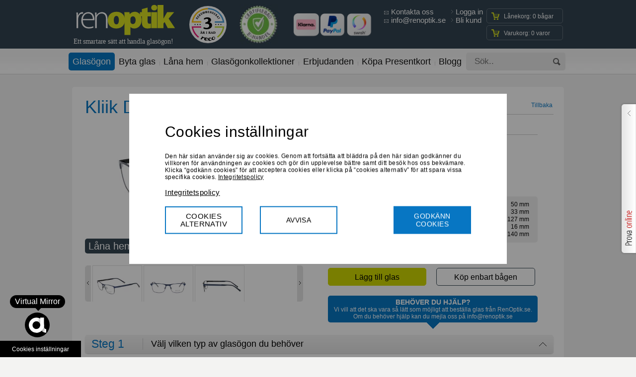

--- FILE ---
content_type: text/html; charset=UTF-8
request_url: https://www.renoptik.se/glasogon/0_1164_Kliik-605-487.html
body_size: 16772
content:
<!doctype html>
<html lang="sv">
<head>
<meta charset="utf-8">

<title>Köp Glasögon Online | Brett Urval för Dam &amp; Herr | RenOptik</title>
<meta name="description" content="Utforska vårt breda sortiment av stilfulla och funktionella glasögon online för dam &amp; herr. Prova online eller låna hem och testa. Snabb &amp; trygg leverans!">
<meta name="keywords" content="Kliik 605 487">

<link href="https://www.renoptik.se/glasogon/0_1164_Kliik-605-487.html" rel="canonical">

<meta name="format-detection" content="telephone=no">
<meta name="apple-mobile-web-app-capable" content="yes">
<meta name="viewport" content="width=device-width, initial-scale=1">
<meta name="msvalidate.01" content="5C63B4AEA6BF08A63DB1375A8391A1E9" />

<link href="https://cdn.renoptik.se/templates/renoptik/compile/all.css?20250214" rel="stylesheet" type="text/css">


<meta name="p:domain_verify" content="ec7e3fd642a677c85ebd89d10c4e4527"/>

<script> window.dataLayer = window.dataLayer || [];</script>


	
	









<!-- Google tag (gtag.js) -->
<script async src="https://www.googletagmanager.com/gtag/js?id=G-7NW37T952X"></script>
<script>
  window.dataLayer = window.dataLayer || [];
  function gtag(){dataLayer.push(arguments);}
  gtag('js', new Date());

  gtag('config', 'G-7NW37T952X');
</script>

<!-- Facebook Pixel Code -->
<script type="text/plain" class="ac-mark">
	!function(f,b,e,v,n,t,s)
	{if(f.fbq)return;n=f.fbq=function(){n.callMethod?
	n.callMethod.apply(n,arguments):n.queue.push(arguments)};
	if(!f._fbq)f._fbq=n;n.push=n;n.loaded=!0;n.version='2.0';
	n.queue=[];t=b.createElement(e);t.async=!0;
	t.src=v;s=b.getElementsByTagName(e)[0];
	s.parentNode.insertBefore(t,s)}(window,document,'script',
	'https://connect.facebook.net/en_US/fbevents.js');
	 fbq('init', '944667813180297'); 
	fbq('track', 'PageView');
	</script>
	<noscript>
	 <img height="1" width="1" 
	src="https://www.facebook.com/tr?id=944667813180297&ev=PageView
	&noscript=1"/>
	</noscript>
	<!-- End Facebook Pixel Code -->



</head>
<body>

<div class="try close">
	<a href="#" class="try__l"></a>
	<div class="try__r" >
		<div id="altContent">
            <iframe id="iframe" src="/virtual-mirror/core/vmjs-0-6-1.min.html" height="300" width="214" style="border: none"></iframe>
		</div>
	</div>
</div>
<div class="try_mini">
	<div>
		Prova <span>online</span>
	</div>
	<div></div>
</div>


<div id="overlay"></div>
<div class="popup" id="alertConteiner">
	<a href="#" class="popup__x"></a>	
	<h2></h2>
	<input type="button" class="btn" value="Ok">
</div>
<div class="popup" id="popup1">
	<a href="#" class="popup__x"></a>
	<div class="title"><a href="#" class="show__popup2">Bli kund</a><span>Logga in</span></div>
	<form action="#" class="ajaxForm">
		<input type="hidden" name="action" value="login">
		<input type="text" name="email" class="txt requered" data-requered="email" placeholder="E-post*">
		<input type="password" name="password" class="txt requered" placeholder="Lösenord*">
		<a href="#" class="a show__popup3">Glömt lösenord!</a>
		<input type="submit" class="btn" value="Spara">
	</form>
</div>
<div class="popup" id="popup3">
	<a href="#" class="popup__x"></a>
	<div class="title"><a href="#" class="show__popup1">Logga in</a><span>Glömt lösenord!</span></div>
	<form action="/" class="ajaxForm">
		<input type="hidden" name="action" value="lostPassword">
		<input type="text" name="email" class="txt requered" data-requered="email" placeholder="E-post*">
		<input type="submit" class="btn" value="Spara">
	</form>
</div>

<div class="popup" id="popup2">
	<a href="#" class="popup__x"></a>
	<div class="title"><a href="#" class="show__popup1">Logga in</a><span>Bli kund</span></div>
	<form action="/" class="ajaxForm">
		<input type="hidden" name="action" value="registration">

		<input type="text" name="name" class="txt requered" placeholder="Namn*">
		<input type="text" name="surname" class="txt requered" placeholder="Efternamn*">
		<input type="text" name="phone" class="txt" placeholder="Telefon">
		<input type="text" name="email" class="txt requered" data-requered="email" placeholder="E-post*">
		<input type="password" name="password" class="txt requered" placeholder="Lösenord*">
		<input type="password" name="password2" class="txt requered" placeholder="Bekräfta lösenord*">

		<div class="ch__line mt8" style="visibility: hidden;"><input type="checkbox" name="subscribe" class="niceCheck" id="ch1" checked tabindex="1" value="1"/></div>
		<span class="a m0" style="visibility: hidden;">Exklusiva erbjudanden och nyheter</span>
		<input type="submit" class="btn" value="Spara">
	</form>
</div>
	<input type="hidden" id="regerrorlogin" value="Inget konto med den kombinationen av användarnamn och lösenord hittades.">
	<input type="hidden" id="regerrorlost" value="Ingen användare hittades">
	<input type="hidden" id="regerrorother" value="Ett fel har uppstått. Vänligen försök igen">
	<input type="hidden" id="reglostpasswordsuccess" value="Ett nytt lösenord har skickats till denna e-postadress">
	<input type="hidden" id="regregistersuccess" value="Grattis! Ditt nya konto har skapats! ">
	<input type="hidden" id="regerrorsignup" value="E-postadressen finns redan registrerad">



<div class="pagewrap">
	<header class="header noSlider">
		<div class="header__inn">
			<div class="header-box-top">
				<div class="header__top container">
															

					<a href="/" class="logo"><img src="https://cdn.renoptik.se/templates/renoptik/images/logo.svg" width="218" height="98" alt="Glasögon på nätet- Glasögonbågar för herrar och damer" /></a>
					<a class="profile-icon show__popup1"><img src="https://cdn.renoptik.se/templates/renoptik/images/profile_icon.png" alt="profile"></a>
					<div class="icon-cart"></div>
					<div class="header_menu">
						<div class="header_nav_mobile">
							<ul class="header__nav__ul i-clearfix">
                <li class="header__nav__ul__li cur"><a href="/glasogon/" class="header__nav__ul__li__a">Glasögon</a></li>
    <li class="li-border"></li>
                <li class="header__nav__ul__li"><a href="/byta-glas-glasogon/" class="header__nav__ul__li__a">Byta glas</a></li>
    <li class="li-border"></li>
                <li class="header__nav__ul__li"><a href="/lana-hem-glasogon/" class="header__nav__ul__li__a">Låna hem</a></li>
    <li class="li-border"></li>
                <li class="header__nav__ul__li"><a href="/glasogon-kollektioner/" class="header__nav__ul__li__a">Glasögonkollektioner</a></li>
    <li class="li-border"></li>
                <li class="header__nav__ul__li"><a href="/glasogon_erbjudanden_rabatter/" class="header__nav__ul__li__a">Erbjudanden</a></li>
    <li class="li-border"></li>
                <li class="header__nav__ul__li"><a href="/kopa_presentkort/" class="header__nav__ul__li__a">Köpa Presentkort</a></li>
    <li class="li-border"></li>
                <li class="header__nav__ul__li"><a href="/Blogg/" class="header__nav__ul__li__a">Blogg</a></li>
    <li class="li-border"></li>
    
</ul>

						</div>
						<div class="header_elements">
							<div class="logo2-21-3">
								<div class="logo-reco">
									<div id="reco--badge-yearsInRowBadge"></div><script src="https://widget.reco.se/yearsInRowBadge/5028409.js"></script>
								</div>

								<div class="logo21">
									<a href="https://www.ehandelscertifiering.se/kontrollera-certifikat/?url=www.renoptik.se" target="_blank">
									<img src="https://cdn.renoptik.se/templates/renoptik/images/ehandelscertifiering.jpg" alt="www.renoptik.se är en Certifierad E-handel" title="www.renoptik.se är en Certifierad E-handel">
									</a>
									
								</div>

								<div class="logo3"></div>
							</div>

							
							<div class="header__login-mailStyle-google_element">
								<div class="header__login mailStyle">
									<a href="/Contacts/">Kontakta oss</a>
									<a href="/cdn-cgi/l/email-protection#2d44434b426d5f4843425d594446035e48"><span class="__cf_email__" data-cfemail="88e1e6eee7c8faede6e7f8fce1e3a6fbed">[email&#160;protected]</span></a>
								</div>
								<div id="google_translate_element"></div>
							</div>
							<div class="header__login">
																<a href="#" class="show__popup1">Logga in</a>
								<a href="#" class="show__popup2">Bli kund</a>
															</div>

							<div class="carts_for_normal_screen"><div class="header__cart">
    <div class="header__cart__inn small_cart_lana">
        Lånekorg:
	0 bågar

    </div>
    <div class="header__cart__inn small_cart_goods">
        Varukorg:
	0 varor

    </div>
</div></div>
						</div>
					</div>

					
					<script data-cfasync="false" src="/cdn-cgi/scripts/5c5dd728/cloudflare-static/email-decode.min.js"></script><script  type="text/plain" class="ac-stat">
						function googleTranslateElementInit() {
							new google.translate.TranslateElement({pageLanguage: 'sv', layout: google.translate.TranslateElement.InlineLayout.SIMPLE, gaTrack: true, gaId: 'UA-43699126-1'}, 'google_translate_element');
						}
					</script><script  type="text/plain" class="ac-stat" src="//translate.google.com/translate_a/element.js?cb=googleTranslateElementInit" async></script>
					
				</div>
			</div>

			
			<div class="header-box-nav">
				<nav class="header__nav container">
					<ul class="header__nav__ul i-clearfix">
                <li class="header__nav__ul__li cur"><a href="/glasogon/" class="header__nav__ul__li__a">Glasögon</a></li>
    <li class="li-border"></li>
                <li class="header__nav__ul__li"><a href="/byta-glas-glasogon/" class="header__nav__ul__li__a">Byta glas</a></li>
    <li class="li-border"></li>
                <li class="header__nav__ul__li"><a href="/lana-hem-glasogon/" class="header__nav__ul__li__a">Låna hem</a></li>
    <li class="li-border"></li>
                <li class="header__nav__ul__li"><a href="/glasogon-kollektioner/" class="header__nav__ul__li__a">Glasögonkollektioner</a></li>
    <li class="li-border"></li>
                <li class="header__nav__ul__li"><a href="/glasogon_erbjudanden_rabatter/" class="header__nav__ul__li__a">Erbjudanden</a></li>
    <li class="li-border"></li>
                <li class="header__nav__ul__li"><a href="/kopa_presentkort/" class="header__nav__ul__li__a">Köpa Presentkort</a></li>
    <li class="li-border"></li>
                <li class="header__nav__ul__li"><a href="/Blogg/" class="header__nav__ul__li__a">Blogg</a></li>
    <li class="li-border"></li>
    
</ul>

					<div>
						<div class="sidebar_btn-search">
							<div class="show-sidebar-btn"></div>
							<div class="header__search">
								<form method="get" id="search" action="/se/Sok/">
									<input type="text" name="s" placeholder="Sök.." value=""><a href="#"></a>
								</form>
							</div>
						</div>
						<div class="menu-burger">
							<span></span>
						</div>
						<div class="carts_for_small_screen">
							<div class="header__cart">
    <div class="header__cart__inn small_cart_lana">
        Lånekorg:
	0 bågar

    </div>
    <div class="header__cart__inn small_cart_goods">
        Varukorg:
	0 varor

    </div>
</div>
						</div>
					</div>
				</nav>
			</div>
		</div>
	</header>
	
	 
 

		<div class="center i-clearfix">

		<div class="content content2">

			<article class="product i-clearfix">
				
				<h1><span>Kliik Denmark 605 487</span></h1>
				<a href="#" class="prodBack">Tillbaka</a>
				


				<div class="product__info i-clearfix">

					<div class="product__info__l product1164">
											<button id="vmirror" data-picture_file="fojusubolygiderijeqe.png" data-picture_name="605 487" data-picture_size="34" class="btn-iframe"><a class="prova" rel="nofollow">Prova online</a></button>
											<div class="img i-clearfix">
														<a href="https://cdn.renoptik.se/pictures/prw_licykegamugahunaxelu/Kliik-Denmark-605-487.jpg" rel="prod" class="lightbox"><img src="https://cdn.renoptik.se/pictures/big_licykegamugahunaxelu/Kliik-Denmark-605-487.jpg" width="439" height="210" alt="Kliik Denmark 605 487" /></a>
														<span class="price">Pris : <span class="basePrice" data-default="1079">880 kr</span></span>
														<a href="/lana-hem-glasogon/" data-id="1164" class="b lana__a lana_action">Låna hem</a>
																				</div>
																		<ul id="mycarousel" class="jcarousel-skin-tango">
																					<li><a href="https://cdn.renoptik.se/pictures/big_prod_1164_0001/Kliik-Denmark-605-487.jpg" rel="prod" class="lightbox" title=""><img src="https://cdn.renoptik.se/pictures/small_prod_1164_0001/Kliik-Denmark-605-487.jpg" alt="" width="98" height="71" /></a></li>
														<li><a href="https://cdn.renoptik.se/pictures/big_prod_1164_0002/Kliik-Denmark-605-487.jpg" rel="prod" class="lightbox" title=""><img src="https://cdn.renoptik.se/pictures/small_prod_1164_0002/Kliik-Denmark-605-487.jpg" alt="" width="98" height="71" /></a></li>
														<li><a href="https://cdn.renoptik.se/pictures/big_prod_1164_0003/Kliik-Denmark-605-487.jpg" rel="prod" class="lightbox" title=""><img src="https://cdn.renoptik.se/pictures/small_prod_1164_0003/Kliik-Denmark-605-487.jpg" alt="" width="98" height="71" /></a></li>
							
							
													</ul>
												
					</div>

					<div class="product__info__r">
						<h3 class="title2"><span>Detaljer</span></h3>
						
						<br /><br />

						<ul>

							<li>Färg på båge:
								<select class="" id="s11" name="s11" onChange="window.location = $(this).val();" style="width: 90px;">
									<option value="" selected>Prussian Blue</option>
									
								</select>
							</li>

																																																			
								<li>med helram</li>
																																													
								<li>av metall</li>
																																																																																							
								<li>Kliik Denmark</li>
																						

						</ul>

						<div class="frame__detail i-clearfix">
							<img src="https://cdn.renoptik.se/templates/renoptik/images/frame__detail.png" alt="" />
							<table>
								<tr>
									<td><strong>A</strong> - Linsbredd</td>
									<td class="tar">50 mm</td>
								</tr>
								<tr>
									<td><strong>B</strong> - Linshöjd</td>
									<td class="tar">33 mm</td>
								</tr>
								<tr>
									<td><strong>C</strong> - Bågbredd</td>
									<td class="tar">127 mm</td>
								</tr>
								<tr>
									<td><strong>D</strong> - Bryggbredd</td>
									<td class="tar">16 mm</td>
								</tr>
								<tr>
									<td><strong>E</strong> - Skalmlängd</td>
									<td class="tar">140 mm</td>
								</tr>
							</table>
						</div>
						<p>Få glas från endast 199 kr</p>
						<div class="btn-detail-cont">
							<button class="btn-detail" onclick="activateSteps(); window.location='#stepsForm'">Lägg till glas</button>
							<form action="" method="post" style="display: inline;">
								<input type="hidden" name="action" value="addToCartFrame">
								<button class="btn-detail default" type="submit">Köp enbart bågen</button>
							</form>
							
						</div>


						<div class="frame__detail2" style="cursor: pointer;" onclick="window.location= '/Contacts/';">
							<strong>BEHÖVER DU HJÄLP?</strong>
							Vi vill att det ska vara så lätt som möjligt att beställa glas från RenOptik.se. Om du behöver hjälp kan du mejla oss på <a href="/cdn-cgi/l/email-protection" class="__cf_email__" data-cfemail="a2cbccc4cde2d0c7cccdd2d6cbc98cd1c7">[email&#160;protected]</a> 
						</div>

					</div>

				</div>
								<form action="" enctype="multipart/form-data" method="post" class="addToCart" id="stepsForm">
					<input type="hidden" name="action" value="addToCart">
					<input type="hidden" id="st1" name="st1" value="0">
					<input type="hidden" id="st21" name="st21" value="">
					<input type="hidden" id="st2" name="st2" value="">
					<input type="hidden" id="st2c1" name="st2c1" value="">
					<input type="hidden" id="st2c2" name="st2c2" value="">
					<input type="hidden" id="st2c3" name="st2c3" value="">
					<input type="hidden" id="st2c4" name="st2c4" value="">
					<input type="hidden" id="st2c5" name="st2c5" value="">
					<input type="hidden" id="st3" name="st3" value="">
					<input type="hidden" id="st31" name="st31" value="">

					<input type="hidden" id="st4" name="st4" value="">
					<input type="hidden" id="vsun" name="vsun" value="">
					<input type="hidden" id="price" name="price" value="">
					<input type="hidden" name="goods_name" value="Kliik Denmark 605 487 Prussian Blue">
					<input type="hidden" id="second_name" name="second_name" value="">


				
				<div class="step__title">
					<strong>Steg 1</strong>
					Välj vilken typ av glasögon du behöver
				</div>

				<div class="step__1 i-clearfix">
					<div class="step__1__item enable s1r0">
												<div class="step__q__h">
							<a href="#" class="step__q"></a>
							<div class="step__q__popup">
								<a href="#" class="step__q__popup__x"></a>
								<h2><span>Vanlig glas utan styrka</span></h2>
																<p>Om du väljer detta alternativ då köper du slipade glas utan styrka men får självklart gärna välja till alternativet mot solen på steg 2.</p>
							</div>
						</div>
												<div class="icon"></div>
						<div><input type="radio" class="niceRadio" name="step1" id="s1r0" data-parent="s1r0" tabindex="1" value="0"/> <label for="s1r0">Utan styrka</label></div>
					</div>

					<div class="step__1__item enable s1r1">
												<div class="step__q__h">
							<a href="#" class="step__q"></a>
							<div class="step__q__popup">
								<a href="#" class="step__q__popup__x"></a>
								<h2><span>Enkelslipade läsglasögon</span></h2>
																<p>Du använder glasögon dagligen för att läsa.</p>
							</div>
						</div>
												<div class="icon"></div>
						<div><input type="radio" class="niceRadio" name="step1" id="s1r1" data-parent="s1r1" tabindex="1" value="1"/> <label for="s1r1">Enkelslipade  <br>(läsglasögon)</label></div>
					</div>

					<div class="step__1__item enable s1r2">
												<div class="step__q__h">
							<a href="#" class="step__q"></a>
							<div class="step__q__popup">
								<a href="#" class="step__q__popup__x"></a>
								<h2><span>Enkelslipade Avstånd</span></h2>
																<p>Du använder glasögon dagligen för att åka bil, titta på TV osv.</p>
							</div>
						</div>
												<div class="icon"></div>
						<div><input type="radio" class="niceRadio" name="step1" id="s1r2" data-parent="s1r2" tabindex="1" value="2"/> <label for="s1r2">Enkelslipade <br>daglig användning (avstånd)</label></div>
					</div>
				
					<div class="step__1__item enable s1r3">
												<div class="step__q__h">
							<a href="#" class="step__q"></a>
							<div class="step__q__popup">
								<a href="#" class="step__q__popup__x"></a>
								<h2><span>Bifokala/Dubbelslipade läs+avstånd</span></h2>
																<img src="/block_files/xobavejoragojodupedu.jpg" alt="" width="249" />
																<p>Låter dig använda glasögon för båda, läsa och köra bil eller arbeta osv. Mitt på glasögonen finns en synlig linje.</p>
							</div>
						</div>
												<div class="icon"></div>
						<div><input type="radio" name="step1" id="s1r3" data-parent="s1r3" tabindex="1" value="3" class="niceRadio"/> <label for="s1r3">Bifokala med synlig läsruta <br>(läs+avstånd)</label></div>
					</div>

					<div class="step__1__item enable s1r4">
												<div class="step__q__h">
							<a href="#" class="step__q"></a>
							<div class="step__q__popup v1">
								<a href="#" class="step__q__popup__x"></a>
								<h2><span>Terminalglasögon (läs+datorn)</span></h2>
																<p>Du bär glasögon mest för att jobba vid datorn. Med arbetsglas kan du kommunicera med kollegor vid bordet, men också arbeta vid datorn, skriva och läsa dokument. Gör det möjligt att se på mellan, när och lite längre avstånd. Arbetsglasögon behövs inom de flesta yrken idag. Med arbetsglasögon, även kallat terminalglasögon, datorglasögon eller närprogressiva/rumsprogressiva glasögon, kan du kommunicera med kollegor vid bordet och samtidigt arbeta vid datorn. De är specialkonstruerade för att passa dina behov i arbetet.</p>
							</div>
						</div>
												<div class="icon"></div>
						<div><input type="radio" name="step1" id="s1r4" data-parent="s1r4" tabindex="1" value="4" class="niceRadio"/> <label for="s1r4">Terminalglasögon  <br>(läs+datorn)</label></div>
					</div>

					<div class="step__1__item enable s1r5">
												<div class="step__q__h">
							<a href="#" class="step__q"></a>
							<div class="step__q__popup v2">
								<a href="#" class="step__q__popup__x"></a>
								<h2><span>Progressiva</span></h2>
																<p>Progressiva glas har några fokusområden, sammankopplat till en, så kan man se klart utan extra ansträngning på alla avstånd, även långt, genomsnittligt avstånd och nära. Dessutom ser och känns saker mer naturliga ut.</p>
							</div>
						</div>
												<div class="icon"></div>
						<div><input type="radio" name="step1" id="s1r5" data-parent="s1r5" tabindex="1" value="5" class="niceRadio"/> <label for="s1r5">Progressiva</label></div>
					</div>

				</div>
	<div class="step_conteiner step21_conteiner hidden">
				<div class="step__title">
					<strong>Steg <span>2</span></strong>
					Välj vilka glas du behöver
				</div>

				<div class="step__21 i-clearfix">
										<div class="step__21__item s21r1">
						<div class="step__q__h">
	<a href="#" class="step__q"></a>
	<div class="step__q__popup">
		<a href="#" class="step__q__popup__x"></a>
		<h2><span>Standard progressiva 1.5 index</span></h2>
				<p>Standard synfält.
</p>
	</div>
</div>

						<img src="https://cdn.renoptik.se/templates/renoptik/images/__step21.png" alt="Standard" />
						<div>
							<input type="radio" class="niceRadio" name="step21" id="s21r1" tabindex="1" value="1"/> 
							<label for="s21r1"><span>Standard</span>
								<br /><strong class="dynPrice" data-default="INGÅR">INGÅR</strong>
							</label>
						</div>
					</div>

					<div class="step__21__item s21r2">
						<div class="step__q__h">
	<a href="#" class="step__q"></a>
	<div class="step__q__popup">
		<a href="#" class="step__q__popup__x"></a>
		<h2><span>Premium progressiva</span></h2>
				<p>Större synfält, bekvämare, lättare att vänja sig vid. Glas från ledande europeiska tillverkare.(BBGR, LTL-EU)
</p>
	</div>
</div>

						<img src="https://cdn.renoptik.se/templates/renoptik/images/__step22.png" alt="Premium" />
						<div>
							<input type="radio" class="niceRadio" name="step21" id="s21r2" tabindex="1" value="2"/> 
							<label for="s21r2"><span>Premium</span>
								<br /><strong class="dynPrice" data-default="INGÅR">INGÅR</strong>
							</label>
						</div>
					</div>
										<div class="step__21__item s21r3">
						<div class="step__q__h">
	<a href="#" class="step__q"></a>
	<div class="step__q__popup v2">
		<a href="#" class="step__q__popup__x"></a>
		<h2><span>Free form progressiva glas</span></h2>
				<p>Free From progressiva ("wide") glasögon har bredast synfält och använder den absolut senaste sliptekniken inom glasteknologi.
Välj mellan olika Free Form index (1.5; 1.6; 1.67; 1.74) och ytbehandlingar (Standard behandling, Extra behandling och Extra Blue behandling). Glas från den ledande europeiska tillverkaren ingår alltid när du köper Free Form progressiva glas!
</p>
	</div>
</div>

						<img src="https://cdn.renoptik.se/templates/renoptik/images/__step23.png" alt="Progressiva Free Form Elit " />
						<div>
							<input type="radio" class="niceRadio" name="step21" id="s21r3" tabindex="1" value="3"/> 
							<label for="s21r3"><span>Progressiva Free Form Elit </span>
								<br />
							</label>
						</div>
					</div>
				</div>
	</div>
	<div class="step_conteiner step2_conteiner hidden">
				<div class="step__title">
					<strong>Steg <span>2</span></strong>
					Välj vilken tjocklek och behandling på glasen du behöver 
				</div>

				<div class="step__2 i-clearfix">
					
					<div class="step__2__item s2r1">
						<div class="step__q__h">
	<a href="#" class="step__q"></a>
	<div class="step__q__popup">
		<a href="#" class="step__q__popup__x"></a>
		<h2><span>Index 1,5, standard index</span></h2>
				<p>1.5 är industri standarden för brytningsindex för de flesta glasen. Glas från europeiska tillverkare.(EU)</p>
	</div>
</div>

						<div>
	<input type="radio" class="niceRadio" name="step2" id="s2r1" tabindex="1" value="1"/> 
	<label for="s2r1"><span>Index 1,5</span> <br />
		<strong class="dynPrice" data-default="INGÅR">INGÅR</strong>
	</label>
</div>
					</div>
					<div class="step__2__item s2r2">
						<div class="step__q__h">
	<a href="#" class="step__q"></a>
	<div class="step__q__popup">
		<a href="#" class="step__q__popup__x"></a>
		<h2><span>Index 1,6, hi-index</span></h2>
				<p>Dessa tunnare glas är generellt rekommenderade för recept över plus eller minus 2.50. 1.6 är ett högt index material som reducerar tjockleken på glasen upp till 20%. Glas från ledande europeiska tillverkare.(Frankrike, Italien)</p>
	</div>
</div>

						<div>
	<input type="radio" class="niceRadio" name="step2" id="s2r2" tabindex="1" value="2"/> 
	<label for="s2r2"><span>Index 1,6</span> <br />
		<strong class="dynPrice" data-default="INGÅR">INGÅR</strong>
	</label>
</div>
					</div>
					<div class="step__2__item s2r3">
						<div class="step__q__h">
	<a href="#" class="step__q"></a>
	<div class="step__q__popup">
		<a href="#" class="step__q__popup__x"></a>
		<h2><span>Index 1,67, hi-index</span></h2>
				<p>Dessa tunnare glas är generellt rekommenderade för recept över plus eller minus 3.00. 1.67 är ett högt index material som reducerar tjockleken på glasen upp till 30%. . Glas från ledande europeiska tillverkare.(Frankrike, Italien)</p>
	</div>
</div>

						<div>
	<input type="radio" class="niceRadio" name="step2" id="s2r3" tabindex="1" value="3"/> 
	<label for="s2r3"><span>Index 1,67</span> <br />
		<strong class="dynPrice" data-default="INGÅR">INGÅR</strong>
	</label>
</div>
					</div>
					<div class="step__2__item s2r4">
						<div class="step__q__h">
	<a href="#" class="step__q"></a>
	<div class="step__q__popup v1">
		<a href="#" class="step__q__popup__x"></a>
		<h2><span>Index 1,74, hi-index</span></h2>
				<p>Dessa tunnare glas är generellt rekommenderade för recept över plus eller minus 5.00. 1.74 är ett högt index material som reducerar tjockleken på glasen upp till 40%. Glas från ledande europeiska tillverkare.(Frankrike, Italien)</p>
	</div>
</div>

						<div>
	<input type="radio" class="niceRadio" name="step2" id="s2r4" tabindex="1" value="4"/> 
	<label for="s2r4"><span>Index 1,74</span> <br />
		<strong class="dynPrice" data-default="INGÅR">INGÅR</strong>
	</label>
</div>
					</div>


					<div class="step__2__item5">
						<div class="ch__line s2c1" data-name="s2c1">
							<input type="checkbox" class="niceCheck" id="s2c1" name="s2c1" value="1" tabindex="1" /> 
							<label for="s2c1"><span>Standard behandling</span> <br><strong class="dynPrice" data-default="INGÅR">INGÅR</strong></label>
							<div class="step__q__h">
	<a href="#" class="step__q"></a>
	<div class="step__q__popup v2">
		<a href="#" class="step__q__popup__x"></a>
		<h2><span>Standard behandling</span></h2>
				<p>Innehåller: Antireflex behandling, hårdhetsbehandling, vattenavstötande och UV skydd. Glas från ledande europeiska tillverkare. (BBGR-Frankrike, EU)</p>
	</div>
</div>

						</div>
						<div class="ch__line s2c2" data-name="s2c2">
							<input type="checkbox" class="niceCheck" id="s2c2" name="s2c2" value="1" tabindex="1" /> 
							<label for="s2c2"><span>Extra behandling</span> <br><strong class="dynPrice" data-default="INGÅR">INGÅR</strong></label>
							<div class="step__q__h">
	<a href="#" class="step__q"></a>
	<div class="step__q__popup v2">
		<a href="#" class="step__q__popup__x"></a>
		<h2><span>Extra behandling</span></h2>
				<p>Innehåller: Antireflex, UV- och repskydd och även ett extraskydd mot repning som ger dina fönsterglasögon 2,5 gånger hårdare. Dessa glas är även antistatiska vilket gör glasen väldigt enkla att hålla rena.</p>
	</div>
</div>

						</div>
						<div class="ch__line s2c3 hidden" data-name="s2c3">
							<input type="checkbox" class="niceCheck" id="s2c3" name="s2c3" value="1" tabindex="1" /> 
							<label for="s2c3"><span>UV skydd</span> <br><strong class="dynPrice" data-default="INGÅR">INGÅR</strong></label>
							<div class="step__q__h">
	<a href="#" class="step__q"></a>
	<div class="step__q__popup v2">
		<a href="#" class="step__q__popup__x"></a>
		<h2><span>UV skydd</span></h2>
				<p>Det är inte bara på sommaren som du behöver skydda dina ögon, utan året runt utsätts dina ögon för uv-strålning. Även den dag det är molnigt. </p>
	</div>
</div>

						</div>
						<div class="ch__line s2c4 hidden" data-name="s2c4">
							<input type="checkbox" class="niceCheck" id="s2c4" name="s2c4" value="1" tabindex="1" /> 
							<label for="s2c4"><span>Skydd mot repor</span> <br><strong class="dynPrice" data-default="INGÅR">INGÅR</strong></label>
							<div class="step__q__h">
	<a href="#" class="step__q"></a>
	<div class="step__q__popup v2">
		<a href="#" class="step__q__popup__x"></a>
		<h2><span>Skydd mot repor</span></h2>
				<p>Hårdhetsbehandlingen ökar det glasens hållbarhet och motståndskraft mot repor och stötar, vilket kan förlänga livslängden på glasen och minska behovet av att ersätta dem. OBS! Ingen antireflex ingår.</p>
	</div>
</div>

						</div>
						
						<div class="ch__line s2c5" data-name="s2c5">
							<input type="checkbox" class="niceCheck" id="s2c5" name="s2c5" value="1" tabindex="1" /> 
							<label for="s2c5"><span>Extra Blue skydd</span> <br><strong class="dynPrice" data-default="INGÅR">INGÅR</strong></label>
							<div class="step__q__h">
	<a href="#" class="step__q"></a>
	<div class="step__q__popup v2">
		<a href="#" class="step__q__popup__x"></a>
		<h2><span>Extra Blue skydd</span></h2>
				<p>Skyddar ögonen för dem som använder skärmar som avger blått ljus, som dataskärmar, TV-apparater, TV-spel, surfplattor, mobiltelefoner (alla digitala verktyg) med mera. Glasen är speciellt utformade för att blockera det skadliga blåa ljuset och har funktioner som antireflex, UV-skydd och repkydd, samt ett extra skydd mot repor. När du börjar använda dessa glas kan omgivningen upplevas något varmare, men detta försvinner vanligtvis efter en kort anpassningsperiod. Dessutom är glasen antistatiska, vilket gör dem mycket lätta att hålla rena.</p>
	</div>
</div>

						</div>
						
					</div>

				</div>
</div>
		<div class="step_conteiner step3_conteiner hidden">
				<div class="step__title">
					<strong>Steg <span>3</span></strong>
					Välj vilket färgtillval du behöver
				</div>
		<div class="step3_0_choose ver20160217">
				<h2 class="mb10"><span class="fs26">Färgskiftande glas</span>
					<div class="step__q__h">
	<a href="#" class="step__q"></a>
	<div class="step__q__popup">
		<a href="#" class="step__q__popup__x"></a>
		<h2><span>Färgskiftande glas</span></h2>
				<img src="/block_files/kuwaferaxelopukimazi.jpg" alt="" />
				<p>Fotokromatiska glas. Glas som reagerar med solljus. Har 100% UV400-skydd. Mörka i solen, klara inomhus. 
Fråga efter nya Transitions XTRActive från BBGR, glas som mörknar bakom bilens vindruta - upp till 50%, vi har bästa pris i marknaden.</p>
	</div>
</div>

				</h2>
				Glas som  blir mörka av solen

				<div class="step__3 i-clearfix">
					<div class="step__3__item s3r1">
						<img src="https://cdn.renoptik.se/templates/renoptik/images/Solfargade.png" width="240" height="81" alt="Utan färgning" />
						<div><input type="radio" class="niceRadio" name="step3" id="s3r1" tabindex="1" value="1"/> 
							<label for="s3r1"><strong class="dynPrice" data-default="INGÅR">INGÅR</strong> <span>Utan färgning</span></label>
						</div>
					</div>

					<div class="step__3__item s3r2">
						<img src="https://cdn.renoptik.se/templates/renoptik/images/Fargskift_Gra.png" width="240" height="81" alt="Grå (fotokromatiska)" />
						<div><input type="radio" class="niceRadio" name="step3" id="s3r2" tabindex="1" value="2"/> 
							<label for="s3r2"><strong class="dynPrice" data-default="INGÅR">INGÅR</strong> <span>Grå (fotokromatiska)</span></label></div>
					</div>
					<div class="step__3__item s3r4">
						<img src="https://cdn.renoptik.se/templates/renoptik/images/Fargskift_green.png" width="240" height="81" alt="" />
						<div><input type="radio" class="niceRadio" name="step3" id="s3r4" tabindex="1" value="4"/> 
							<label for="s3r4"><strong class="dynPrice" data-default="INGÅR">INGÅR</strong> <span>Grön (fotokromatiska)</span></label>
						</div>
					</div>
					<div class="step__3__item s3r3">
						<img src="https://cdn.renoptik.se/templates/renoptik/images/Fargskift_Brun.png" width="240" height="81" alt="Brun (fotokromatiska)" />
						<div><input type="radio" class="niceRadio" name="step3" id="s3r3" tabindex="1" value="3"/> 
							<label for="s3r3"><strong class="dynPrice" data-default="INGÅR">INGÅR</strong> <span>Brun (fotokromatiska)</span></label>
						</div>
					</div>

				</div>
		</div>
		<div class="step3_1_choose hidden">
				<h2 class="mb10"><span class="fs26">Solfärgade glas </span>
				<div class="step__q__h">
	<a href="#" class="step__q"></a>
	<div class="step__q__popup">
		<a href="#" class="step__q__popup__x"></a>
		<h2><span>Glasögon med fullständig färg</span></h2>
				<p>Alla våra bågar som finns på vår webbsida kan du få som solglasögon. Här kan du välja färg på glasen på dina valda glasögon och du kan dessutom välja mörkhetsgrad i procent. Förvandla dina glasögon med fullständig färg. 
Färgen är permanent och kan inte ta bort.

Transparens-graden beror på hur Du vill använda Dina solglasögon. För solglasögon för allmänt bruk rekommenderar vi ca 70-80 % mörkhet ("standard" solglasögon) och för speciella aktiviteter t.e.x skidåkning och båtåkning behövs lite högre nivå. För att köra bil är maximalt 85 % mörkhet tillåten. 60% det är ganska ljus glas.</p>
	</div>
</div>

				</h2>

				<div class="step__31">
					<div class="s3r11"><input type="radio" class="niceRadio" name="step3_1" id="s3r11" tabindex="1" value="1" /> <label for="s3r11"><span>Ofärgat glas</span></label></div>
					<div class="s3r12"><input type="radio" class="niceRadio" name="step3_1" id="s3r12" tabindex="1" value="2" /> <label for="s3r12"><span>Välj en färg (80% - standard)</span></label> <strong class="dynPrice" data-default=""></strong></div>
					<div class="shwHideGradient s3r13"><input type="radio" class="niceRadio" name="step3_1" id="s3r13" tabindex="1" value="3"/> <label for="s3r13"><span>Välj två färger=Gradient färg (från 80% till 20% - standard)</span></label> <strong class="dynPrice" data-default=""></strong></div>

				</div>

				<div class="step__32 i-clearfix brushTool hidden">
					<input type="hidden" name="gradient_1_color" value="676766">
					<input type="hidden" name="gradient_1_opacity" value="20">
					<input type="hidden" name="gradient_2_color" value="676766" data-value="676766">
					<input type="hidden" name="gradient_2_opacity" value="20">
					<div class="step__3__item1">
						<img src="/block_files/cygozamytivalapanypi.png" width="240" height="81" alt="" />
					</div>

					<div class="step__3__item2 i-clearfix firstColor">
						<span class="arr">Välj en färg:</span>
												<img src="https://cdn.renoptik.se/templates/renoptik/images/spacer.gif" style="background-color:#676766" width="18" height="18" alt="" data-hex="676766"/> <span class="s g1c676766">Grå</span>
																		<img src="https://cdn.renoptik.se/templates/renoptik/images/spacer.gif" style="background-color:#8f160a" width="18" height="18" alt="" data-hex="8f160a"/> <span class="s g1c8f160a">Brun</span>
																		<img src="https://cdn.renoptik.se/templates/renoptik/images/spacer.gif" style="background-color:#004F24" width="18" height="18" alt="" data-hex="004F24"/> <span class="s g1c004F24">Graphite Grön</span>
												
																		
						<br />
						<span class="arr">Mörkhetsgrad:
							<div class="slider-range-max__r" id="amount">
								80%
							</div>
						</span>

						<div id="slider-range-max"></div>
						<div class="slider-range-max__r">
							80%
						</div>
						<div class="slider-range-max__l">
							10%
						</div>



					</div>

					<div class="step__3__item2 i-clearfix m0 secondColor hidden">
						<span class="arr">Välj en färg:</span>
												<img src="https://cdn.renoptik.se/templates/renoptik/images/spacer.gif" style="background-color:#676766" width="18" height="18" alt="" data-hex="676766"/> <span class="s g2c676766">Grå</span>
																		<img src="https://cdn.renoptik.se/templates/renoptik/images/spacer.gif" style="background-color:#8f160a" width="18" height="18" alt="" data-hex="8f160a"/> <span class="s g2c8f160a">Brun</span>
																		<img src="https://cdn.renoptik.se/templates/renoptik/images/spacer.gif" style="background-color:#004F24" width="18" height="18" alt="" data-hex="004F24"/> <span class="s g2c004F24">Graphite Grön</span>
												
																		
						<br />
						<span class="arr">Mörkhetsgrad:
							<div class="slider-range-max__r" id="amount2">
								80%
							</div>
						</span>

						<div id="slider-range-max2"></div>
						<div class="slider-range-max__r">
							80%
						</div>
						<div class="slider-range-max__l">
							10%
						</div>

					</div>

				</div>
		</div>

</div>


<div class="step_conteiner step4_conteiner hidden">
		


				<div class="step__title">
					<strong>Steg <span>4</span></strong>
					Recept
				</div>
				<div class="warningMessageStep4 hidden">
					<div class="msg1 hidden">
						Vi rekommenderar att välja index 1,60
					</div>
					<div class="msg2 hidden">
						Vi rekommenderar att välja index 1,67
					</div>
					<div class="msg3 hidden">
						Vi rekommenderar att välja index 1,74
					</div>

				</div>
				<div class="warningMsg msg4 hidden">
					Högre styrka eller cylinder. Tillägg 500 Kr
				</div>
				<div class="step__4">

					<div class="ch__line s4c4" data-name="s4c4" style="padding-top: 7px;">
						<input type="checkbox" class="niceCheck" name="s4c4" id="s4c4" tabindex="1" />
						<label for="s4c4">Jag vill skicka mitt recept med posten</label>
					</div>
				<div class="sendRecByEmail">
					<div class="step__q__h">
	<a href="#" class="step__q"></a>
	<div class="step__q__popup v2">
		<a href="#" class="step__q__popup__x"></a>
		<h2><span>Info om ditt recept</span></h2>
				<p>För att tillverka glasögon måste vi ha dina uppgifter från ditt recept (ej recept äldre än 2 år). Välj en av tre alternativ.
 1) Skicka ditt recept (eller kopia) med vanlig post eller mejla det till oss.(bästa alternativet)
 2) Bifoga recept som en fil.(bästa alternativet)
 3) Fyll i vårt formulär
Glöm inte att få alla dina uppgifter från optikern, PD distans, styrkor och vad glasögonen ska användas till.
Vi börjar tillverka dina glasögon efter att vi har fått alla dina uppgifter.
PD avstånd (PD/a) anger pupillavståndet i millimeter och är nödvändigt att ange vid beställning eller (PD/n) anger pupillavståndet för läsglasögon.

Viktigt!!! Dubbelkolla att alla uppgifter stämmer med ditt recept (sfär, cylinder, axel, PD, ADD). Det blir mer noggrant med "plus" eller "minus". 
Vi ersätter inte om det finns fel i receptuppgifter som kunder ifyllde själv. Därför bästa alternativet är bifoga en original recept eller kopia då vi är ansvariga för att tillverka glasen enligt värden som står i receptet.
</p>
	</div>
</div>

					<table>
						<thead>
							<tr>
								<td scope="col"></td>
								<td scope="col">Sfär (styrka):</td>
								<td scope="col">Cylinder:</td>
								<td scope="col">Axel:</td>
								<td scope="col" class="showAdditional hidden">Addition (ADD):</td>
								<td scope="col"><span class="pup1 pup2">Pupillavstånd (PD):</span><span class="pup4 hidden">PD/a:</span></td>
								<td scope="col" class="pup4 hidden">PD/n</td>
								<td scope="col"></td>
							</tr>
						</thead>
						<tbody>
							<tr>
								<td data-label=""><span class="arr">Höger:</span></td>
								<td data-label="Sfär (styrka):" class="sort3 w132">
									<select class="checkRecept" name="s4s1" id="s4s1">
										 <option value="-20.00">-20.00</option>
										 <option value="-19.75">-19.75</option>
										 <option value="-19.50">-19.50</option>
										 <option value="-19.25">-19.25</option>
										 <option value="-19.00">-19.00</option>
										 <option value="-18.75">-18.75</option>
										 <option value="-18.50">-18.50</option>
										 <option value="-18.25">-18.25</option>
										 <option value="-18.00">-18.00</option>
										 <option value="-17.75">-17.75</option>
										 <option value="-17.50">-17.50</option>
										 <option value="-17.25">-17.25</option>
										 <option value="-17.00">-17.00</option>
										 <option value="-16.75">-16.75</option>
										 <option value="-16.50">-16.50</option>
										 <option value="-16.25">-16.25</option>
										 <option value="-16.00">-16.00</option>
										 <option value="-15.75">-15.75</option>
										 <option value="-15.50">-15.50</option>
										 <option value="-15.25">-15.25</option>
										 <option value="-15.00">-15.00</option>
										 <option value="-14.75">-14.75</option>
										 <option value="-14.50">-14.50</option>
										 <option value="-14.25">-14.25</option>
										 <option value="-14.00">-14.00</option>
										 <option value="-13.75">-13.75</option>
										 <option value="-13.50">-13.50</option>
										 <option value="-13.25">-13.25</option>
										 <option value="-13.00">-13.00</option>
										 <option value="-12.75">-12.75</option>
										 <option value="-12.50">-12.50</option>
										 <option value="-12.25">-12.25</option>
										 <option value="-12.00">-12.00</option>
										 <option value="-11.75">-11.75</option>
										 <option value="-11.50">-11.50</option>
										 <option value="-11.25">-11.25</option>
										 <option value="-11.00">-11.00</option>
										 <option value="-10.75">-10.75</option>
										 <option value="-10.50">-10.50</option>
										 <option value="-10.25">-10.25</option>
										 <option value="-10.00">-10.00</option>
										 <option value="-9.75">-9.75</option>
										 <option value="-9.50">-9.50</option>
										 <option value="-9.25">-9.25</option>
										 <option value="-9.00">-9.00</option>
										 <option value="-8.75">-8.75</option>
										 <option value="-8.50">-8.50</option>
										 <option value="-8.25">-8.25</option>
										 <option value="-8.00">-8.00</option>
										 <option value="-7.75">-7.75</option>
										 <option value="-7.50">-7.50</option>
										 <option value="-7.25">-7.25</option>
										 <option value="-7.00">-7.00</option>
										 <option value="-6.75">-6.75</option>
										 <option value="-6.50">-6.50</option>
										 <option value="-6.25">-6.25</option>
										 <option value="-6.00">-6.00</option>
										 <option value="-5.75">-5.75</option>
										 <option value="-5.50">-5.50</option>
										 <option value="-5.25">-5.25</option>
										 <option value="-5.00">-5.00</option>
										 <option value="-4.75">-4.75</option>
										 <option value="-4.50">-4.50</option>
										 <option value="-4.25">-4.25</option>
										 <option value="-4.00">-4.00</option>
										 <option value="-3.75">-3.75</option>
										 <option value="-3.50">-3.50</option>
										 <option value="-3.25">-3.25</option>
										 <option value="-3.00">-3.00</option>
										 <option value="-2.75">-2.75</option>
										 <option value="-2.50">-2.50</option>
										 <option value="-2.25">-2.25</option>
										 <option value="-2.00">-2.00</option>
										 <option value="-1.75">-1.75</option>
										 <option value="-1.50">-1.50</option>
										 <option value="-1.25">-1.25</option>
										 <option value="-1.00">-1.00</option>
										 <option value="-0.75">-0.75</option>
										 <option value="-0.50">-0.50</option>
										 <option value="-0.25">-0.25</option>
										 <option value="none" selected="selected">None</option>
										 <option value="0">0.00</option>
										 <option value="plano">Plano</option>
										 <option value="+0.25">+0.25</option>
										 <option value="+0.50">+0.50</option>
										 <option value="+0.75">+0.75</option>
										 <option value="+1.00">+1.00</option>
										 <option value="+1.25">+1.25</option>
										 <option value="+1.50">+1.50</option>
										 <option value="+1.75">+1.75</option>
										 <option value="+2.00">+2.00</option>
										 <option value="+2.25">+2.25</option>
										 <option value="+2.50">+2.50</option>
										 <option value="+2.75">+2.75</option>
										 <option value="+3.00">+3.00</option>
										 <option value="+3.25">+3.25</option>
										 <option value="+3.50">+3.50</option>
										 <option value="+3.75">+3.75</option>
										 <option value="+4.00">+4.00</option>
										 <option value="+4.25">+4.25</option>
										 <option value="+4.50">+4.50</option>
										 <option value="+4.75">+4.75</option>
										 <option value="+5.00">+5.00</option>
										 <option value="+5.25">+5.25</option>
										 <option value="+5.50">+5.50</option>
										 <option value="+5.75">+5.75</option>
										 <option value="+6.00">+6.00</option>
										 <option value="+6.25">+6.25</option>
										 <option value="+6.50">+6.50</option>
										 <option value="+6.75">+6.75</option>
										 <option value="+7.00">+7.00</option>
										 <option value="+7.25">+7.25</option>
										 <option value="+7.50">+7.50</option>
										 <option value="+7.75">+7.75</option>
										 <option value="+8.00">+8.00</option>
										 <option value="+8.25">+8.25</option>
										 <option value="+8.50">+8.50</option>
										 <option value="+8.75">+8.75</option>
										 <option value="+9.00">+9.00</option>
										 <option value="+9.25">+9.25</option>
										 <option value="+9.50">+9.50</option>
										 <option value="+9.75">+9.75</option>
										 <option value="+10.00">+10.00</option>
										 <option value="+10.25">+10.25</option>
										 <option value="+10.50">+10.50</option>
										 <option value="+10.75">+10.75</option>
										 <option value="+11.00">+11.00</option>
										 <option value="+11.25">+11.25</option>
										 <option value="+11.50">+11.50</option>
										 <option value="+11.75">+11.75</option>
										 <option value="+12.00">+12.00</option>
									</select>
								</td>
								<td data-label="Cylinder:" class="sort3 w132">
									<select class="" name="s4s2" id="s4s2">
										 <option value="+8.00">+8.00</option>
										 <option value="+7.75">+7.75</option>
										 <option value="+7.50">+7.50</option>
										 <option value="+7.25">+7.25</option>
										 <option value="+7.00">+7.00</option>
										 <option value="+6.75">+6.75</option>
										 <option value="+6.50">+6.50</option>
										 <option value="+6.25">+6.25</option>
										 <option value="+6.00">+6.00</option>
										 <option value="+5.75">+5.75</option>
										 <option value="+5.50">+5.50</option>
										 <option value="+5.25">+5.25</option>
										 <option value="+5.00">+5.00</option>
										 <option value="+4.75">+4.75</option>
										 <option value="+4.50">+4.50</option>
										 <option value="+4.25">+4.25</option>
										 <option value="+4.00">+4.00</option>
										 <option value="+3.75">+3.75</option>
										 <option value="+3.50">+3.50</option>
										 <option value="+3.25">+3.25</option>
										 <option value="+3.00">+3.00</option>
										 <option value="+2.75">+2.75</option>
										 <option value="+2.50">+2.50</option>
										 <option value="+2.25">+2.25</option>
										 <option value="+2.00">+2.00</option>
										 <option value="+1.75">+1.75</option>
										 <option value="+1.50">+1.50</option>
										 <option value="+1.25">+1.25</option>
										 <option value="+1.00">+1.00</option>
										 <option value="+0.75">+0.75</option>
										 <option value="+0.50">+0.50</option>
										 <option value="+0.25">+0.25</option>
										 <option value="none" selected="selected">None</option>
										 <option value="0">0.00</option>
										 <option value="-0.25">-0.25</option>
										 <option value="-0.50">-0.50</option>
										 <option value="-0.75">-0.75</option>
										 <option value="-1.00">-1.00</option>
										 <option value="-1.25">-1.25</option>
										 <option value="-1.50">-1.50</option>
										 <option value="-1.75">-1.75</option>
										 <option value="-2.00">-2.00</option>
										 <option value="-2.25">-2.25</option>
										 <option value="-2.50">-2.50</option>
										 <option value="-2.75">-2.75</option>
										 <option value="-3.00">-3.00</option>
										 <option value="-3.25">-3.25</option>
										 <option value="-3.50">-3.50</option>
										 <option value="-3.75">-3.75</option>
										 <option value="-4.00">-4.00</option>
										 <option value="-4.25">-4.25</option>
										 <option value="-4.50">-4.50</option>
										 <option value="-4.75">-4.75</option>
										 <option value="-5.00">-5.00</option>
										 <option value="-5.25">-5.25</option>
										 <option value="-5.50">-5.50</option>
										 <option value="-5.75">-5.75</option>
										 <option value="-6.00">-6.00</option>
										 <option value="-6.25">-6.25</option>
										 <option value="-6.50">-6.50</option>
										 <option value="-6.75">-6.75</option>
										 <option value="-7.00">-7.00</option>
										 <option value="-7.25">-7.25</option>
										 <option value="-7.50">-7.50</option>
										 <option value="-7.75">-7.75</option>
										 <option value="-8.00">-8.00</option>
									</select>
								</td>
								<td data-label="Axel:" class="sort3 w103">
									<select class="w66" name="s4s3" id="s4s3" disabled=disabled>
										<option value="none" selected="selected">None</option>
																				<option value="0">0</option>
																				<option value="1">1</option>
																				<option value="2">2</option>
																				<option value="3">3</option>
																				<option value="4">4</option>
																				<option value="5">5</option>
																				<option value="6">6</option>
																				<option value="7">7</option>
																				<option value="8">8</option>
																				<option value="9">9</option>
																				<option value="10">10</option>
																				<option value="11">11</option>
																				<option value="12">12</option>
																				<option value="13">13</option>
																				<option value="14">14</option>
																				<option value="15">15</option>
																				<option value="16">16</option>
																				<option value="17">17</option>
																				<option value="18">18</option>
																				<option value="19">19</option>
																				<option value="20">20</option>
																				<option value="21">21</option>
																				<option value="22">22</option>
																				<option value="23">23</option>
																				<option value="24">24</option>
																				<option value="25">25</option>
																				<option value="26">26</option>
																				<option value="27">27</option>
																				<option value="28">28</option>
																				<option value="29">29</option>
																				<option value="30">30</option>
																				<option value="31">31</option>
																				<option value="32">32</option>
																				<option value="33">33</option>
																				<option value="34">34</option>
																				<option value="35">35</option>
																				<option value="36">36</option>
																				<option value="37">37</option>
																				<option value="38">38</option>
																				<option value="39">39</option>
																				<option value="40">40</option>
																				<option value="41">41</option>
																				<option value="42">42</option>
																				<option value="43">43</option>
																				<option value="44">44</option>
																				<option value="45">45</option>
																				<option value="46">46</option>
																				<option value="47">47</option>
																				<option value="48">48</option>
																				<option value="49">49</option>
																				<option value="50">50</option>
																				<option value="51">51</option>
																				<option value="52">52</option>
																				<option value="53">53</option>
																				<option value="54">54</option>
																				<option value="55">55</option>
																				<option value="56">56</option>
																				<option value="57">57</option>
																				<option value="58">58</option>
																				<option value="59">59</option>
																				<option value="60">60</option>
																				<option value="61">61</option>
																				<option value="62">62</option>
																				<option value="63">63</option>
																				<option value="64">64</option>
																				<option value="65">65</option>
																				<option value="66">66</option>
																				<option value="67">67</option>
																				<option value="68">68</option>
																				<option value="69">69</option>
																				<option value="70">70</option>
																				<option value="71">71</option>
																				<option value="72">72</option>
																				<option value="73">73</option>
																				<option value="74">74</option>
																				<option value="75">75</option>
																				<option value="76">76</option>
																				<option value="77">77</option>
																				<option value="78">78</option>
																				<option value="79">79</option>
																				<option value="80">80</option>
																				<option value="81">81</option>
																				<option value="82">82</option>
																				<option value="83">83</option>
																				<option value="84">84</option>
																				<option value="85">85</option>
																				<option value="86">86</option>
																				<option value="87">87</option>
																				<option value="88">88</option>
																				<option value="89">89</option>
																				<option value="90">90</option>
																				<option value="91">91</option>
																				<option value="92">92</option>
																				<option value="93">93</option>
																				<option value="94">94</option>
																				<option value="95">95</option>
																				<option value="96">96</option>
																				<option value="97">97</option>
																				<option value="98">98</option>
																				<option value="99">99</option>
																				<option value="100">100</option>
																				<option value="101">101</option>
																				<option value="102">102</option>
																				<option value="103">103</option>
																				<option value="104">104</option>
																				<option value="105">105</option>
																				<option value="106">106</option>
																				<option value="107">107</option>
																				<option value="108">108</option>
																				<option value="109">109</option>
																				<option value="110">110</option>
																				<option value="111">111</option>
																				<option value="112">112</option>
																				<option value="113">113</option>
																				<option value="114">114</option>
																				<option value="115">115</option>
																				<option value="116">116</option>
																				<option value="117">117</option>
																				<option value="118">118</option>
																				<option value="119">119</option>
																				<option value="120">120</option>
																				<option value="121">121</option>
																				<option value="122">122</option>
																				<option value="123">123</option>
																				<option value="124">124</option>
																				<option value="125">125</option>
																				<option value="126">126</option>
																				<option value="127">127</option>
																				<option value="128">128</option>
																				<option value="129">129</option>
																				<option value="130">130</option>
																				<option value="131">131</option>
																				<option value="132">132</option>
																				<option value="133">133</option>
																				<option value="134">134</option>
																				<option value="135">135</option>
																				<option value="136">136</option>
																				<option value="137">137</option>
																				<option value="138">138</option>
																				<option value="139">139</option>
																				<option value="140">140</option>
																				<option value="141">141</option>
																				<option value="142">142</option>
																				<option value="143">143</option>
																				<option value="144">144</option>
																				<option value="145">145</option>
																				<option value="146">146</option>
																				<option value="147">147</option>
																				<option value="148">148</option>
																				<option value="149">149</option>
																				<option value="150">150</option>
																				<option value="151">151</option>
																				<option value="152">152</option>
																				<option value="153">153</option>
																				<option value="154">154</option>
																				<option value="155">155</option>
																				<option value="156">156</option>
																				<option value="157">157</option>
																				<option value="158">158</option>
																				<option value="159">159</option>
																				<option value="160">160</option>
																				<option value="161">161</option>
																				<option value="162">162</option>
																				<option value="163">163</option>
																				<option value="164">164</option>
																				<option value="165">165</option>
																				<option value="166">166</option>
																				<option value="167">167</option>
																				<option value="168">168</option>
																				<option value="169">169</option>
																				<option value="170">170</option>
																				<option value="171">171</option>
																				<option value="172">172</option>
																				<option value="173">173</option>
																				<option value="174">174</option>
																				<option value="175">175</option>
																				<option value="176">176</option>
																				<option value="177">177</option>
																				<option value="178">178</option>
																				<option value="179">179</option>
																				<option value="180">180</option>
																			</select>
								</td>
								<td data-label="Addition (ADD):" class="sort3 w103 showAdditional hidden">
									<select class="checkRecept w66" name="s4s4" id="s4s4">
										<option value="none" selected="selected">None</option>
										  <option value="0">0.00</option>
										  <option value="0.25">+0.25</option>
										  <option value="0.5">+0.50</option>
										  <option value="0.75">+0.75</option>
										  <option value="1">+1.00</option>
										  <option value="1.25">+1.25</option>
										  <option value="1.5">+1.50</option>
										  <option value="1.75">+1.75</option>
										  <option value="2">+2.00</option>
										  <option value="2.25">+2.25</option>
										  <option value="2.5">+2.50</option>
										  <option value="2.75">+2.75</option>
										  <option value="3">+3.00</option>
									</select>
								</td>
								<td data-label="Pupillavstånd (PD):" class="sort3 w103 pup1">
									<div class="select-table-box">
										<select class="checkRecept w66" name="s4s5" id="s4s5">
											<option value="none" selected="selected">None</option>
																						<option value="30">30</option>
											<option value="30.5">30.5</option>
																						<option value="31">31</option>
											<option value="31.5">31.5</option>
																						<option value="32">32</option>
											<option value="32.5">32.5</option>
																						<option value="33">33</option>
											<option value="33.5">33.5</option>
																						<option value="34">34</option>
											<option value="34.5">34.5</option>
																						<option value="35">35</option>
											<option value="35.5">35.5</option>
																						<option value="36">36</option>
											<option value="36.5">36.5</option>
																						<option value="37">37</option>
											<option value="37.5">37.5</option>
																						<option value="38">38</option>
											<option value="38.5">38.5</option>
																						<option value="39">39</option>
											<option value="39.5">39.5</option>
																						<option value="40">40</option>
											<option value="40.5">40.5</option>
																						<option value="41">41</option>
											<option value="41.5">41.5</option>
																						<option value="42">42</option>
											<option value="42.5">42.5</option>
																						<option value="43">43</option>
											<option value="43.5">43.5</option>
																						<option value="44">44</option>
											<option value="44.5">44.5</option>
																						<option value="45">45</option>
											<option value="45.5">45.5</option>
																						<option value="46">46</option>
											<option value="46.5">46.5</option>
																						<option value="47">47</option>
											<option value="47.5">47.5</option>
																						<option value="48">48</option>
											<option value="48.5">48.5</option>
																						<option value="49">49</option>
											<option value="49.5">49.5</option>
																						<option value="50">50</option>
											<option value="50.5">50.5</option>
																						<option value="51">51</option>
											<option value="51.5">51.5</option>
																						<option value="52">52</option>
											<option value="52.5">52.5</option>
																						<option value="53">53</option>
											<option value="53.5">53.5</option>
																						<option value="54">54</option>
											<option value="54.5">54.5</option>
																						<option value="55">55</option>
											<option value="55.5">55.5</option>
																						<option value="56">56</option>
											<option value="56.5">56.5</option>
																						<option value="57">57</option>
											<option value="57.5">57.5</option>
																						<option value="58">58</option>
											<option value="58.5">58.5</option>
																						<option value="59">59</option>
											<option value="59.5">59.5</option>
																						<option value="60">60</option>
											<option value="60.5">60.5</option>
																						<option value="61">61</option>
											<option value="61.5">61.5</option>
																						<option value="62">62</option>
											<option value="62.5">62.5</option>
																						<option value="63">63</option>
											<option value="63.5">63.5</option>
																						<option value="64">64</option>
											<option value="64.5">64.5</option>
																						<option value="65">65</option>
											<option value="65.5">65.5</option>
																						<option value="66">66</option>
											<option value="66.5">66.5</option>
																						<option value="67">67</option>
											<option value="67.5">67.5</option>
																						<option value="68">68</option>
											<option value="68.5">68.5</option>
																						<option value="69">69</option>
											<option value="69.5">69.5</option>
																						<option value="70">70</option>
											<option value="70.5">70.5</option>
																						<option value="71">71</option>
											<option value="71.5">71.5</option>
																						<option value="72">72</option>
											<option value="72.5">72.5</option>
																						<option value="73">73</option>
											<option value="73.5">73.5</option>
																						<option value="74">74</option>
											<option value="74.5">74.5</option>
																						<option value="75">75</option>
											<option value="75.5">75.5</option>
																						<option value="76">76</option>
											<option value="76.5">76.5</option>
																						<option value="77">77</option>
											<option value="77.5">77.5</option>
																						<option value="78">78</option>
											<option value="78.5">78.5</option>
																						<option value="79">79</option>
											<option value="79.5">79.5</option>
																						<option value="80">80</option>
											<option value="80.5">80.5</option>
																						<option value="81">81</option>
											<option value="81.5">81.5</option>
																						<option value="82">82</option>
											<option value="82.5">82.5</option>
																						<option value="83">83</option>
											<option value="83.5">83.5</option>
																						<option value="84">84</option>
											<option value="84.5">84.5</option>
																						<option value="85">85</option>
											<option value="85.5">85.5</option>
																						<option value="86">86</option>
											<option value="86.5">86.5</option>
																						<option value="87">87</option>
											<option value="87.5">87.5</option>
																						<option value="88">88</option>
											<option value="88.5">88.5</option>
																						<option value="89">89</option>
											<option value="89.5">89.5</option>
																					</select>
										<span>mm</span>
									</div>
								</td>
								<td data-label="PD/a:" class="sort3 w103 pup2 hidden">
									<select class="checkRecept w66" name="s4s6" id="s4s6">
										<option value="none" selected="selected">None</option>
																				<option value="10">10</option>
										<option value="10.5">10.5</option>
																				<option value="11">11</option>
										<option value="11.5">11.5</option>
																				<option value="12">12</option>
										<option value="12.5">12.5</option>
																				<option value="13">13</option>
										<option value="13.5">13.5</option>
																				<option value="14">14</option>
										<option value="14.5">14.5</option>
																				<option value="15">15</option>
										<option value="15.5">15.5</option>
																				<option value="16">16</option>
										<option value="16.5">16.5</option>
																				<option value="17">17</option>
										<option value="17.5">17.5</option>
																				<option value="18">18</option>
										<option value="18.5">18.5</option>
																				<option value="19">19</option>
										<option value="19.5">19.5</option>
																				<option value="20">20</option>
										<option value="20.5">20.5</option>
																				<option value="21">21</option>
										<option value="21.5">21.5</option>
																				<option value="22">22</option>
										<option value="22.5">22.5</option>
																				<option value="23">23</option>
										<option value="23.5">23.5</option>
																				<option value="24">24</option>
										<option value="24.5">24.5</option>
																				<option value="25">25</option>
										<option value="25.5">25.5</option>
																				<option value="26">26</option>
										<option value="26.5">26.5</option>
																				<option value="27">27</option>
										<option value="27.5">27.5</option>
																				<option value="28">28</option>
										<option value="28.5">28.5</option>
																				<option value="29">29</option>
										<option value="29.5">29.5</option>
																				<option value="30">30</option>
										<option value="30.5">30.5</option>
																				<option value="31">31</option>
										<option value="31.5">31.5</option>
																				<option value="32">32</option>
										<option value="32.5">32.5</option>
																				<option value="33">33</option>
										<option value="33.5">33.5</option>
																				<option value="34">34</option>
										<option value="34.5">34.5</option>
																				<option value="35">35</option>
										<option value="35.5">35.5</option>
																				<option value="36">36</option>
										<option value="36.5">36.5</option>
																				<option value="37">37</option>
										<option value="37.5">37.5</option>
																				<option value="38">38</option>
										<option value="38.5">38.5</option>
																				<option value="39">39</option>
										<option value="39.5">39.5</option>
																				<option value="40">40</option>
										<option value="40.5">40.5</option>
																			</select>
									mm
								</td>
								<td data-label="PD/n" class="sort3 w103 pup4 hidden">
									<select class="checkRecept w66" name="s4s7" id="s4s7">
										<option value="none" selected="selected">None</option>
																				<option value="10">10</option>
										<option value="10.5">10.5</option>
																				<option value="11">11</option>
										<option value="11.5">11.5</option>
																				<option value="12">12</option>
										<option value="12.5">12.5</option>
																				<option value="13">13</option>
										<option value="13.5">13.5</option>
																				<option value="14">14</option>
										<option value="14.5">14.5</option>
																				<option value="15">15</option>
										<option value="15.5">15.5</option>
																				<option value="16">16</option>
										<option value="16.5">16.5</option>
																				<option value="17">17</option>
										<option value="17.5">17.5</option>
																				<option value="18">18</option>
										<option value="18.5">18.5</option>
																				<option value="19">19</option>
										<option value="19.5">19.5</option>
																				<option value="20">20</option>
										<option value="20.5">20.5</option>
																				<option value="21">21</option>
										<option value="21.5">21.5</option>
																				<option value="22">22</option>
										<option value="22.5">22.5</option>
																				<option value="23">23</option>
										<option value="23.5">23.5</option>
																				<option value="24">24</option>
										<option value="24.5">24.5</option>
																				<option value="25">25</option>
										<option value="25.5">25.5</option>
																				<option value="26">26</option>
										<option value="26.5">26.5</option>
																				<option value="27">27</option>
										<option value="27.5">27.5</option>
																				<option value="28">28</option>
										<option value="28.5">28.5</option>
																				<option value="29">29</option>
										<option value="29.5">29.5</option>
																				<option value="30">30</option>
										<option value="30.5">30.5</option>
																				<option value="31">31</option>
										<option value="31.5">31.5</option>
																				<option value="32">32</option>
										<option value="32.5">32.5</option>
																				<option value="33">33</option>
										<option value="33.5">33.5</option>
																				<option value="34">34</option>
										<option value="34.5">34.5</option>
																				<option value="35">35</option>
										<option value="35.5">35.5</option>
																				<option value="36">36</option>
										<option value="36.5">36.5</option>
																				<option value="37">37</option>
										<option value="37.5">37.5</option>
																				<option value="38">38</option>
										<option value="38.5">38.5</option>
																				<option value="39">39</option>
										<option value="39.5">39.5</option>
																				<option value="40">40</option>
										<option value="40.5">40.5</option>
																			</select>
									mm
								</td>
								<td data-label="" rowspan="2" valign="top" style="padding-top: 0px;">
									<div class="ch__line s4c2" data-name="s4c2">
										<input type="checkbox" class="niceCheck" name="s4c2" id="s4c2" tabindex="1" />
										<label for="s4c2">Jag har två stycken PD</label>
									</div>
									<br>
									<div class="ch__line s4c3" data-name="s4c3" style="padding-top: 7px;">
										<input type="checkbox" class="niceCheck" name="s4c3" id="s4c3" tabindex="1" />
										<label for="s4c3">Jag har fyra stycken PD</label>
									</div>

								</td>
							</tr>
							<tr>
								<td scope="row" data-label=""><span class="arr">Vänster:</span></td>
								<td data-label="Sfär (styrka):" class="sort3">
									<select class="checkRecept" name="s11" id="s4s11">
										 <option value="-20.00">-20.00</option>
										 <option value="-19.75">-19.75</option>
										 <option value="-19.50">-19.50</option>
										 <option value="-19.25">-19.25</option>
										 <option value="-19.00">-19.00</option>
										 <option value="-18.75">-18.75</option>
										 <option value="-18.50">-18.50</option>
										 <option value="-18.25">-18.25</option>
										 <option value="-18.00">-18.00</option>
										 <option value="-17.75">-17.75</option>
										 <option value="-17.50">-17.50</option>
										 <option value="-17.25">-17.25</option>
										 <option value="-17.00">-17.00</option>
										 <option value="-16.75">-16.75</option>
										 <option value="-16.50">-16.50</option>
										 <option value="-16.25">-16.25</option>
										 <option value="-16.00">-16.00</option>
										 <option value="-15.75">-15.75</option>
										 <option value="-15.50">-15.50</option>
										 <option value="-15.25">-15.25</option>
										 <option value="-15.00">-15.00</option>
										 <option value="-14.75">-14.75</option>
										 <option value="-14.50">-14.50</option>
										 <option value="-14.25">-14.25</option>
										 <option value="-14.00">-14.00</option>
										 <option value="-13.75">-13.75</option>
										 <option value="-13.50">-13.50</option>
										 <option value="-13.25">-13.25</option>
										 <option value="-13.00">-13.00</option>
										 <option value="-12.75">-12.75</option>
										 <option value="-12.50">-12.50</option>
										 <option value="-12.25">-12.25</option>
										 <option value="-12.00">-12.00</option>
										 <option value="-11.75">-11.75</option>
										 <option value="-11.50">-11.50</option>
										 <option value="-11.25">-11.25</option>
										 <option value="-11.00">-11.00</option>
										 <option value="-10.75">-10.75</option>
										 <option value="-10.50">-10.50</option>
										 <option value="-10.25">-10.25</option>
										 <option value="-10.00">-10.00</option>
										 <option value="-9.75">-9.75</option>
										 <option value="-9.50">-9.50</option>
										 <option value="-9.25">-9.25</option>
										 <option value="-9.00">-9.00</option>
										 <option value="-8.75">-8.75</option>
										 <option value="-8.50">-8.50</option>
										 <option value="-8.25">-8.25</option>
										 <option value="-8.00">-8.00</option>
										 <option value="-7.75">-7.75</option>
										 <option value="-7.50">-7.50</option>
										 <option value="-7.25">-7.25</option>
										 <option value="-7.00">-7.00</option>
										 <option value="-6.75">-6.75</option>
										 <option value="-6.50">-6.50</option>
										 <option value="-6.25">-6.25</option>
										 <option value="-6.00">-6.00</option>
										 <option value="-5.75">-5.75</option>
										 <option value="-5.50">-5.50</option>
										 <option value="-5.25">-5.25</option>
										 <option value="-5.00">-5.00</option>
										 <option value="-4.75">-4.75</option>
										 <option value="-4.50">-4.50</option>
										 <option value="-4.25">-4.25</option>
										 <option value="-4.00">-4.00</option>
										 <option value="-3.75">-3.75</option>
										 <option value="-3.50">-3.50</option>
										 <option value="-3.25">-3.25</option>
										 <option value="-3.00">-3.00</option>
										 <option value="-2.75">-2.75</option>
										 <option value="-2.50">-2.50</option>
										 <option value="-2.25">-2.25</option>
										 <option value="-2.00">-2.00</option>
										 <option value="-1.75">-1.75</option>
										 <option value="-1.50">-1.50</option>
										 <option value="-1.25">-1.25</option>
										 <option value="-1.00">-1.00</option>
										 <option value="-0.75">-0.75</option>
										 <option value="-0.50">-0.50</option>
										 <option value="-0.25">-0.25</option>
										 <option value="none" selected="selected">None</option>
										 <option value="0">0.00</option>
										 <option value="plano">Plano</option>
										 <option value="+0.25">+0.25</option>
										 <option value="+0.50">+0.50</option>
										 <option value="+0.75">+0.75</option>
										 <option value="+1.00">+1.00</option>
										 <option value="+1.25">+1.25</option>
										 <option value="+1.50">+1.50</option>
										 <option value="+1.75">+1.75</option>
										 <option value="+2.00">+2.00</option>
										 <option value="+2.25">+2.25</option>
										 <option value="+2.50">+2.50</option>
										 <option value="+2.75">+2.75</option>
										 <option value="+3.00">+3.00</option>
										 <option value="+3.25">+3.25</option>
										 <option value="+3.50">+3.50</option>
										 <option value="+3.75">+3.75</option>
										 <option value="+4.00">+4.00</option>
										 <option value="+4.25">+4.25</option>
										 <option value="+4.50">+4.50</option>
										 <option value="+4.75">+4.75</option>
										 <option value="+5.00">+5.00</option>
										 <option value="+5.25">+5.25</option>
										 <option value="+5.50">+5.50</option>
										 <option value="+5.75">+5.75</option>
										 <option value="+6.00">+6.00</option>
										 <option value="+6.25">+6.25</option>
										 <option value="+6.50">+6.50</option>
										 <option value="+6.75">+6.75</option>
										 <option value="+7.00">+7.00</option>
										 <option value="+7.25">+7.25</option>
										 <option value="+7.50">+7.50</option>
										 <option value="+7.75">+7.75</option>
										 <option value="+8.00">+8.00</option>
										 <option value="+8.25">+8.25</option>
										 <option value="+8.50">+8.50</option>
										 <option value="+8.75">+8.75</option>
										 <option value="+9.00">+9.00</option>
										 <option value="+9.25">+9.25</option>
										 <option value="+9.50">+9.50</option>
										 <option value="+9.75">+9.75</option>
										 <option value="+10.00">+10.00</option>
										 <option value="+10.25">+10.25</option>
										 <option value="+10.50">+10.50</option>
										 <option value="+10.75">+10.75</option>
										 <option value="+11.00">+11.00</option>
										 <option value="+11.25">+11.25</option>
										 <option value="+11.50">+11.50</option>
										 <option value="+11.75">+11.75</option>
										 <option value="+12.00">+12.00</option>
									</select>
								</td>
								<td data-label="Cylinder:" class="sort3">
									<select name="s12" id="s4s21">
										 <option value="+8.00">+8.00</option>
										 <option value="+7.75">+7.75</option>
										 <option value="+7.50">+7.50</option>
										 <option value="+7.25">+7.25</option>
										 <option value="+7.00">+7.00</option>
										 <option value="+6.75">+6.75</option>
										 <option value="+6.50">+6.50</option>
										 <option value="+6.25">+6.25</option>
										 <option value="+6.00">+6.00</option>
										 <option value="+5.75">+5.75</option>
										 <option value="+5.50">+5.50</option>
										 <option value="+5.25">+5.25</option>
										 <option value="+5.00">+5.00</option>
										 <option value="+4.75">+4.75</option>
										 <option value="+4.50">+4.50</option>
										 <option value="+4.25">+4.25</option>
										 <option value="+4.00">+4.00</option>
										 <option value="+3.75">+3.75</option>
										 <option value="+3.50">+3.50</option>
										 <option value="+3.25">+3.25</option>
										 <option value="+3.00">+3.00</option>
										 <option value="+2.75">+2.75</option>
										 <option value="+2.50">+2.50</option>
										 <option value="+2.25">+2.25</option>
										 <option value="+2.00">+2.00</option>
										 <option value="+1.75">+1.75</option>
										 <option value="+1.50">+1.50</option>
										 <option value="+1.25">+1.25</option>
										 <option value="+1.00">+1.00</option>
										 <option value="+0.75">+0.75</option>
										 <option value="+0.50">+0.50</option>
										 <option value="+0.25">+0.25</option>
										<option value="none" selected="selected">None</option>
										 <option value="0">0.00</option>
										 <option value="-0.25">-0.25</option>
										 <option value="-0.50">-0.50</option>
										 <option value="-0.75">-0.75</option>
										 <option value="-1.00">-1.00</option>
										 <option value="-1.25">-1.25</option>
										 <option value="-1.50">-1.50</option>
										 <option value="-1.75">-1.75</option>
										 <option value="-2.00">-2.00</option>
										 <option value="-2.25">-2.25</option>
										 <option value="-2.50">-2.50</option>
										 <option value="-2.75">-2.75</option>
										 <option value="-3.00">-3.00</option>
										 <option value="-3.25">-3.25</option>
										 <option value="-3.50">-3.50</option>
										 <option value="-3.75">-3.75</option>
										 <option value="-4.00">-4.00</option>
										 <option value="-4.25">-4.25</option>
										 <option value="-4.50">-4.50</option>
										 <option value="-4.75">-4.75</option>
										 <option value="-5.00">-5.00</option>
										 <option value="-5.25">-5.25</option>
										 <option value="-5.50">-5.50</option>
										 <option value="-5.75">-5.75</option>
										 <option value="-6.00">-6.00</option>
										 <option value="-6.25">-6.25</option>
										 <option value="-6.50">-6.50</option>
										 <option value="-6.75">-6.75</option>
										 <option value="-7.00">-7.00</option>
										 <option value="-7.25">-7.25</option>
										 <option value="-7.50">-7.50</option>
										 <option value="-7.75">-7.75</option>
										 <option value="-8.00">-8.00</option>
									</select>
								</td>
								<td data-label="Axel:" class="sort3">
									<select class="w66" name="s13" id="s4s31" disabled=disabled>
										<option value="none" selected="selected">None</option>
																				<option value="0">0</option>
																				<option value="1">1</option>
																				<option value="2">2</option>
																				<option value="3">3</option>
																				<option value="4">4</option>
																				<option value="5">5</option>
																				<option value="6">6</option>
																				<option value="7">7</option>
																				<option value="8">8</option>
																				<option value="9">9</option>
																				<option value="10">10</option>
																				<option value="11">11</option>
																				<option value="12">12</option>
																				<option value="13">13</option>
																				<option value="14">14</option>
																				<option value="15">15</option>
																				<option value="16">16</option>
																				<option value="17">17</option>
																				<option value="18">18</option>
																				<option value="19">19</option>
																				<option value="20">20</option>
																				<option value="21">21</option>
																				<option value="22">22</option>
																				<option value="23">23</option>
																				<option value="24">24</option>
																				<option value="25">25</option>
																				<option value="26">26</option>
																				<option value="27">27</option>
																				<option value="28">28</option>
																				<option value="29">29</option>
																				<option value="30">30</option>
																				<option value="31">31</option>
																				<option value="32">32</option>
																				<option value="33">33</option>
																				<option value="34">34</option>
																				<option value="35">35</option>
																				<option value="36">36</option>
																				<option value="37">37</option>
																				<option value="38">38</option>
																				<option value="39">39</option>
																				<option value="40">40</option>
																				<option value="41">41</option>
																				<option value="42">42</option>
																				<option value="43">43</option>
																				<option value="44">44</option>
																				<option value="45">45</option>
																				<option value="46">46</option>
																				<option value="47">47</option>
																				<option value="48">48</option>
																				<option value="49">49</option>
																				<option value="50">50</option>
																				<option value="51">51</option>
																				<option value="52">52</option>
																				<option value="53">53</option>
																				<option value="54">54</option>
																				<option value="55">55</option>
																				<option value="56">56</option>
																				<option value="57">57</option>
																				<option value="58">58</option>
																				<option value="59">59</option>
																				<option value="60">60</option>
																				<option value="61">61</option>
																				<option value="62">62</option>
																				<option value="63">63</option>
																				<option value="64">64</option>
																				<option value="65">65</option>
																				<option value="66">66</option>
																				<option value="67">67</option>
																				<option value="68">68</option>
																				<option value="69">69</option>
																				<option value="70">70</option>
																				<option value="71">71</option>
																				<option value="72">72</option>
																				<option value="73">73</option>
																				<option value="74">74</option>
																				<option value="75">75</option>
																				<option value="76">76</option>
																				<option value="77">77</option>
																				<option value="78">78</option>
																				<option value="79">79</option>
																				<option value="80">80</option>
																				<option value="81">81</option>
																				<option value="82">82</option>
																				<option value="83">83</option>
																				<option value="84">84</option>
																				<option value="85">85</option>
																				<option value="86">86</option>
																				<option value="87">87</option>
																				<option value="88">88</option>
																				<option value="89">89</option>
																				<option value="90">90</option>
																				<option value="91">91</option>
																				<option value="92">92</option>
																				<option value="93">93</option>
																				<option value="94">94</option>
																				<option value="95">95</option>
																				<option value="96">96</option>
																				<option value="97">97</option>
																				<option value="98">98</option>
																				<option value="99">99</option>
																				<option value="100">100</option>
																				<option value="101">101</option>
																				<option value="102">102</option>
																				<option value="103">103</option>
																				<option value="104">104</option>
																				<option value="105">105</option>
																				<option value="106">106</option>
																				<option value="107">107</option>
																				<option value="108">108</option>
																				<option value="109">109</option>
																				<option value="110">110</option>
																				<option value="111">111</option>
																				<option value="112">112</option>
																				<option value="113">113</option>
																				<option value="114">114</option>
																				<option value="115">115</option>
																				<option value="116">116</option>
																				<option value="117">117</option>
																				<option value="118">118</option>
																				<option value="119">119</option>
																				<option value="120">120</option>
																				<option value="121">121</option>
																				<option value="122">122</option>
																				<option value="123">123</option>
																				<option value="124">124</option>
																				<option value="125">125</option>
																				<option value="126">126</option>
																				<option value="127">127</option>
																				<option value="128">128</option>
																				<option value="129">129</option>
																				<option value="130">130</option>
																				<option value="131">131</option>
																				<option value="132">132</option>
																				<option value="133">133</option>
																				<option value="134">134</option>
																				<option value="135">135</option>
																				<option value="136">136</option>
																				<option value="137">137</option>
																				<option value="138">138</option>
																				<option value="139">139</option>
																				<option value="140">140</option>
																				<option value="141">141</option>
																				<option value="142">142</option>
																				<option value="143">143</option>
																				<option value="144">144</option>
																				<option value="145">145</option>
																				<option value="146">146</option>
																				<option value="147">147</option>
																				<option value="148">148</option>
																				<option value="149">149</option>
																				<option value="150">150</option>
																				<option value="151">151</option>
																				<option value="152">152</option>
																				<option value="153">153</option>
																				<option value="154">154</option>
																				<option value="155">155</option>
																				<option value="156">156</option>
																				<option value="157">157</option>
																				<option value="158">158</option>
																				<option value="159">159</option>
																				<option value="160">160</option>
																				<option value="161">161</option>
																				<option value="162">162</option>
																				<option value="163">163</option>
																				<option value="164">164</option>
																				<option value="165">165</option>
																				<option value="166">166</option>
																				<option value="167">167</option>
																				<option value="168">168</option>
																				<option value="169">169</option>
																				<option value="170">170</option>
																				<option value="171">171</option>
																				<option value="172">172</option>
																				<option value="173">173</option>
																				<option value="174">174</option>
																				<option value="175">175</option>
																				<option value="176">176</option>
																				<option value="177">177</option>
																				<option value="178">178</option>
																				<option value="179">179</option>
																				<option value="180">180</option>
																			</select>
								</td>
								<td data-label="Addition (ADD):" class="sort3 showAdditional hidden">
									<select class="checkRecept w66" name="s14" id="s4s41">
										<option value="none" selected="selected">None</option>
										  <option value="0">0.00</option>
										  <option value="0.25">+0.25</option>
										  <option value="0.5">+0.50</option>
										  <option value="0.75">+0.75</option>
										  <option value="1">+1.00</option>
										  <option value="1.25">+1.25</option>
										  <option value="1.5">+1.50</option>
										  <option value="1.75">+1.75</option>
										  <option value="2">+2.00</option>
										  <option value="2.25">+2.25</option>
										  <option value="2.5">+2.50</option>
										  <option value="2.75">+2.75</option>
										  <option value="3">+3.00</option>
									</select>
								</td>
								<td data-label="" class="sort3 pup1">

								</td>
								<td data-label="PD/a:" class="sort3 pup2 hidden">
									<select class="checkRecept w66" name="s4s61" id="s4s61">
										<option value="none" selected="selected">None</option>
																				<option value="10">10</option>
										<option value="10.5">10.5</option>
																				<option value="11">11</option>
										<option value="11.5">11.5</option>
																				<option value="12">12</option>
										<option value="12.5">12.5</option>
																				<option value="13">13</option>
										<option value="13.5">13.5</option>
																				<option value="14">14</option>
										<option value="14.5">14.5</option>
																				<option value="15">15</option>
										<option value="15.5">15.5</option>
																				<option value="16">16</option>
										<option value="16.5">16.5</option>
																				<option value="17">17</option>
										<option value="17.5">17.5</option>
																				<option value="18">18</option>
										<option value="18.5">18.5</option>
																				<option value="19">19</option>
										<option value="19.5">19.5</option>
																				<option value="20">20</option>
										<option value="20.5">20.5</option>
																				<option value="21">21</option>
										<option value="21.5">21.5</option>
																				<option value="22">22</option>
										<option value="22.5">22.5</option>
																				<option value="23">23</option>
										<option value="23.5">23.5</option>
																				<option value="24">24</option>
										<option value="24.5">24.5</option>
																				<option value="25">25</option>
										<option value="25.5">25.5</option>
																				<option value="26">26</option>
										<option value="26.5">26.5</option>
																				<option value="27">27</option>
										<option value="27.5">27.5</option>
																				<option value="28">28</option>
										<option value="28.5">28.5</option>
																				<option value="29">29</option>
										<option value="29.5">29.5</option>
																				<option value="30">30</option>
										<option value="30.5">30.5</option>
																				<option value="31">31</option>
										<option value="31.5">31.5</option>
																				<option value="32">32</option>
										<option value="32.5">32.5</option>
																				<option value="33">33</option>
										<option value="33.5">33.5</option>
																				<option value="34">34</option>
										<option value="34.5">34.5</option>
																				<option value="35">35</option>
										<option value="35.5">35.5</option>
																				<option value="36">36</option>
										<option value="36.5">36.5</option>
																				<option value="37">37</option>
										<option value="37.5">37.5</option>
																				<option value="38">38</option>
										<option value="38.5">38.5</option>
																				<option value="39">39</option>
										<option value="39.5">39.5</option>
																				<option value="40">40</option>
										<option value="40.5">40.5</option>
																			</select>
									mm
								</td>
								<td data-label="PD/n" class="sort3 pup4 hidden">
									<select class="checkRecept w66" name="s4s71" id="s4s71">
										<option value="none" selected="selected">None</option>
																				<option value="10">10</option>
										<option value="10.5">10.5</option>
																				<option value="11">11</option>
										<option value="11.5">11.5</option>
																				<option value="12">12</option>
										<option value="12.5">12.5</option>
																				<option value="13">13</option>
										<option value="13.5">13.5</option>
																				<option value="14">14</option>
										<option value="14.5">14.5</option>
																				<option value="15">15</option>
										<option value="15.5">15.5</option>
																				<option value="16">16</option>
										<option value="16.5">16.5</option>
																				<option value="17">17</option>
										<option value="17.5">17.5</option>
																				<option value="18">18</option>
										<option value="18.5">18.5</option>
																				<option value="19">19</option>
										<option value="19.5">19.5</option>
																				<option value="20">20</option>
										<option value="20.5">20.5</option>
																				<option value="21">21</option>
										<option value="21.5">21.5</option>
																				<option value="22">22</option>
										<option value="22.5">22.5</option>
																				<option value="23">23</option>
										<option value="23.5">23.5</option>
																				<option value="24">24</option>
										<option value="24.5">24.5</option>
																				<option value="25">25</option>
										<option value="25.5">25.5</option>
																				<option value="26">26</option>
										<option value="26.5">26.5</option>
																				<option value="27">27</option>
										<option value="27.5">27.5</option>
																				<option value="28">28</option>
										<option value="28.5">28.5</option>
																				<option value="29">29</option>
										<option value="29.5">29.5</option>
																				<option value="30">30</option>
										<option value="30.5">30.5</option>
																				<option value="31">31</option>
										<option value="31.5">31.5</option>
																				<option value="32">32</option>
										<option value="32.5">32.5</option>
																				<option value="33">33</option>
										<option value="33.5">33.5</option>
																				<option value="34">34</option>
										<option value="34.5">34.5</option>
																				<option value="35">35</option>
										<option value="35.5">35.5</option>
																				<option value="36">36</option>
										<option value="36.5">36.5</option>
																				<option value="37">37</option>
										<option value="37.5">37.5</option>
																				<option value="38">38</option>
										<option value="38.5">38.5</option>
																				<option value="39">39</option>
										<option value="39.5">39.5</option>
																				<option value="40">40</option>
										<option value="40.5">40.5</option>
																			</select>
									mm
								</td>


							</tr>
							<tr>
								<td scope="row" data-label=""><span class="arr">Bifoga ditt recept som en fil:*</span></td>
								<td data-label="" colspan="3">
									<div class="file__h">
										<div class="name"></div>
										<div class="file__btn">Bifoga</div>
										<input  type="file" size="1" name="file"  class="file">
									</div>

								</td>
								<td data-label="" colspan="3" class="fa">*Om du bifogar receptet behöver du inte fylla i detta formulär</td>
								<td data-label=""></td>
							</tr>
						</tbody>
					</table>
				</div>
		</div>
</div>


	<div class="step_conteiner step2_decoration disabled">
		<div class="step__title close">
			<strong>Steg 2</strong>
			...
		</div>
	</div>





				<input type="hidden" id="stepsErrorMessage" value="Kontrollera att alla uppgifter är korrekt ifyllda och försök igen!">
				<input type="hidden" id="stepsErrorMessageAxel" value="Ange Axel!">
				<div class="step__4__total" style="display: none;">
					<input type="submit" class="btn" value="Till varukorg">
					<span>Totalt: <strong id="stepsTotalSumm">1079</strong> kr </span>
				</div>
				</form>
				

			</article>
			
			<div style="display:none;" id="dynamic_product_id">1164</div>
			<div style="display:none;" id="dynamic_product_price">1079 kr</div>
			
			
			<article class="new__products3 i-clearfix">
				<h2><span>Liknande produkter</span></h2>
								<div class="new__products3__items i-clearfix">

																				
														 
	
<div class="new__products3__item product1663
		detail-product
	" data-id="1663">
	<div class="new__products3__item__t">
		
		   
			
					
		        
		
		
				<a href="/lana-hem-glasogon/" data-id="1663" class="lana__a  lana_action go_page">Låna hem</a>
			</div>
	<strong>Ray-Ban Meta WAYFARER RW4012 Gen2 G15 <br> 
		
		<span>Medium</span>	</strong>
	<div class="img-product-box">
		<a href="/glasogon/0_1663_--ray-ban-meta-gen2-smartglasogon.html"><img src="https://cdn.renoptik.se/pictures/base_tafemarulyqadacosamy/Ray-Ban-Meta-WAYFARER-RW4012-Gen2-G15.jpg" width="204" height="93" alt="Ray-Ban Meta WAYFARER RW4012 Gen2 G15" /></a>
	</div>
			<a href="/glasogon/0_1663_--ray-ban-meta-gen2-smartglasogon.html" class="price">Кöp 4960 Kr</a>
			<div class="opts">
		<span class="blue">Progressiva</span>
		<span class="blue">Bifokala</span>
	</div>
		
</div>

																				
														 
	
<div class="new__products3__item product1397
		detail-product
	" data-id="1397">
	<div class="new__products3__item__t">
		
		   
			
					
				<button id="vmirror" data-picture_file="qekyhyheconoboneluzi.png" data-picture_name="DL5351 091" data-picture_size="36" class="btn-iframe"><a class="prova" rel="nofollow">Prova online</a></button>
		        
		
		
				<a href="/lana-hem-glasogon/" data-id="1397" class="lana__a  lana_action go_page">Låna hem</a>
			</div>
	<strong>Diesel DL5351 091 <br> 
		
		<span>Large</span>	</strong>
	<div class="img-product-box">
		<a href="/glasogon/0_1397_Diesel-DL5351-091.html"><img src="https://cdn.renoptik.se/pictures/base_wojonafiloxyfepusomy/Diesel-DL5351-091.jpg" width="204" height="93" alt="Diesel DL5351 091" /></a>
	</div>
			<a href="/glasogon/0_1397_Diesel-DL5351-091.html" class="price">Кöp 775 Kr</a>
			<div class="opts">
		<span class="blue">Progressiva</span>
		<span class="blue">Bifokala</span>
	</div>
		
</div>

																				
														 
	
<div class="new__products3__item product1092
		detail-product
	" data-id="1092">
	<div class="new__products3__item__t">
		
		   
			
					
				<button id="vmirror" data-picture_file="jelyqicaxagulesujeca.png" data-picture_name="WE5204 091" data-picture_size="36" class="btn-iframe"><a class="prova" rel="nofollow">Prova online</a></button>
		        
		
		
				<a href="/lana-hem-glasogon/" data-id="1092" class="lana__a  lana_action go_page">Låna hem</a>
			</div>
	<strong>Web WE5204 091 <br> 
		
		<span>Large</span>	</strong>
	<div class="img-product-box">
		<a href="/glasogon/0_1092_Web-WE5204-091.html"><img src="https://cdn.renoptik.se/pictures/base_wejyhyvolatokuhudaqu/Web-WE5204-091.jpg" width="204" height="93" alt="Web WE5204 091" /></a>
	</div>
			<a href="/glasogon/0_1092_Web-WE5204-091.html" class="price">Кöp 740 Kr</a>
			<div class="opts">
		<span class="blue">Progressiva</span>
		<span class="blue">Bifokala</span>
	</div>
		
</div>

																				
														 
	
<div class="new__products3__item product1661
		detail-product
	" data-id="1661">
	<div class="new__products3__item__t">
		
		   
			
					
				<button id="vmirror" data-picture_file="vuqazefosukysefyrula.png" data-picture_name="HD0795/V 091" data-picture_size="35" class="btn-iframe"><a class="prova" rel="nofollow">Prova online</a></button>
		        
		
		
				<a href="/lana-hem-glasogon/" data-id="1661" class="lana__a  lana_action go_page">Låna hem</a>
			</div>
	<strong>Harley Davidson HD0795/V 091 <br> 
		
		<span>Medium</span>	</strong>
	<div class="img-product-box">
		<a href="/glasogon/0_1661_-harley-davidson-hd0795-v-glasogon.html"><img src="https://cdn.renoptik.se/pictures/base_zyxokycukequlokirodo/Harley-Davidson-HD0795-V-091.jpg" width="204" height="93" alt="Harley Davidson HD0795/V 091" /></a>
	</div>
			<a href="/glasogon/0_1661_-harley-davidson-hd0795-v-glasogon.html" class="price">Кöp 780 Kr</a>
			<div class="opts">
		<span class="blue">Progressiva</span>
		<span class="blue">Bifokala</span>
	</div>
		
</div>

						

				</div>

			</article>

			
			
			<article class="text mb14 i-clearfix">
				<h2 id="recensioner"><span>Recensioner</span></h2>
				
				<div class="rewiev_page p1">
				
				</div>
								<a href="/recensioner/" class="allRewiev">Läs alla recensioner</a>
																<h3 style="margin-top:40px;"><span>Skriv en recension</span></h3>
								<form action="" method="post" class="sendForm">
					<input type="hidden" name="action" value="addRewiev">
					<input type="hidden" name="pid" value="1164">
					<input type="hidden" name="form[path]" value="/glasogon/0_1164.html">
				<div class="text__frm">
					<div class="ratingForm v5">
						<span data-value="1" class="st1"></span>
						<span data-value="2" class="st2"></span>
						<span data-value="3" class="st3"></span>
						<span data-value="4" class="st4"></span>
						<span data-value="5" class="st5"></span>
						<input type="hidden" name="form[rating]" value="5">
					</div>
										<input type="text" class="txt requered" name="form[name]" placeholder="Ditt namn*" value="" style="margin-top: 33px;">
									</div>

				<div class="text__frm m0">

					<textarea cols="10" rows="10" class="clear txt requered" name="form[message]" placeholder="Din recension*" style="height: 100px; margin-top: 0px;"></textarea>

					<div class="ch__line db" style="visibility: hidden;"><input type="checkbox" name="form[subscribe_news]" value="1" class="niceCheck" id="ch5" checked tabindex="1" /> <label></label></div>
					<input type="submit" class="btn" value="Spara">
				</div>
				<div class="clear"></div>
				</form>


			</article>






		</div>
	</div>
	
	<img src="https://www.facebook.com/tr?id=944667813180297
  &ev=ViewContent
  &cd[content_name]=Kliik+Denmark+605+487
  &cd[content_category]=glasses
  &cd[content_type]=product
  &cd[content_ids]=1164
  &cd[value]=1079
  &cd[currency]=SEK" height="1" width="1" style="display:none"/>






</div>

<div style="background: #fff;">
	<iframe src="https://widget.reco.se/v2/widget/5028409?mode=HORIZONTAL_QUOTE&inverted=false&border=true" title="RenOptik AB - Omdömen på Reco" height="225" style="width:100%;border:0;display:block;overflow:hidden;" data-reactroot></iframe>
</div>


<footer class="footer" style="margin-top: -10px;">
	<div class="footer__inn">

		<div class="footer__1">
			<h3>Kontakta oss<span></span></h3>
			
			<a href="/cdn-cgi/l/email-protection#b4dddad2dbf4c6d1dadbc4c0dddf9ac7d1"><span class="__cf_email__" data-cfemail="ef86818980af9d8a81809f9b8684c19c8a">[email&#160;protected]</span></a>
			<br><a href="tel:+46262801254">t.: 0262801254</a>
			<div style="padding-top:10px;">Måndag-Fredag
			<br>10:00 - 16:00</div>
			
		</div>

		<div class="footer__2">
			<h3>Användbar information<span></span></h3>
			<ul>
								<li><a href="/pupill-avstand/">Pupill Avstånd</a></li>
								<li><a href="/Leveranstid/">Leveranstid</a></li>
								<li><a href="/Vanliga-fragor/">Vanliga frågor</a></li>
								<li><a href="/Kopvillkor/">Köpvillkor</a></li>
								<li><a href="/Contacts/">Kontakta oss</a></li>
								<li><a href="/se/Information/Betalning/">Betalning</a></li>
								<li><a href="/reparera-glasogon/">Fixa glasögon</a></li>
								<li><a href="/fotokromatiska-glas/">Fotokromatiska glas</a></li>
								<li><a href="/bestaller-du-glasogon/">Så beställer du glasögon </a></li>
								<li><a href="/om-renoptik/">Om oss</a></li>
								<li><a href="/betala_med_swish/">Betala med Swish</a></li>
								<li><a href="/se/Information/Privacy_policy/">Privacy policy</a></li>
								<li><a href="/UV_och_dina_ogon/">UV och dina ögon</a></li>
								<li><a href="/synundersokning/">Synundersökning</a></li>
								<li><a href="/se/Information/Skotselrad/">Skötselråd</a></li>
				
				<li><a href="https://www.renoptik.se/arbetsglasogon_terminalglasogon/">Terminalglasögon</a></li>
			</ul>
		</div>

		<div class="footer__4">
			<h3>Nyhetsbrev<span></span></h3>
			
			

			

			<form action="/se/subscribe/" method="get">
				<input type="email" class="txt required" name="subscribe"  placeholder="Ange e-post">
				<input type="submit"  class="btn"  value="Prenumerera">
			</form>

			<br />
			Prenumerera på vårt nyhetsbrev med förmånliga erbjudanden och de senaste trenderna.
			<br><br><span class="span">Copyrights © 2026 RenOptik</span>
			</div>
		</div>

	</div>

</footer>
	<div id="debug" class="hidden"></div>

	<input type="hidden" id="messageFail" value="Fel! Antingen är ett av de obligatoriska fälten tom eller verkar det inte vara korrekt ifyllt - kontrollera den igen.">
	<input type="hidden" id="messageSuccess" value="Tack! Ditt meddelande har skickats! Vi svarar så fort vi kan.">
	<input type="hidden" id="lonaError" value="Du kan låna maximalt tre bågar">
	<input type="hidden" id="lonaErrordont_have" value="Du får inte låna eftersom du har inte lämnat tillbaka de tidigare lånade bågar.">
	<input type="hidden" id="message_out_of_stock" value="Slutsåld">


<script data-cfasync="false" src="/cdn-cgi/scripts/5c5dd728/cloudflare-static/email-decode.min.js"></script><script type="text/javascript" src="https://cdn.renoptik.se/templates/renoptik/compile/all.js?20240523" ></script>

<script src="/templates/renoptik/js/colorbox/jquery.colorbox-min.js?20230918"  async></script>
	
	

<script type="text/javascript" src="/templates/renoptik/js/shop_steps.js?20250213"></script>
<script>
		var pr = {"id":"price","title":"","val1":{"1":"0.00","1_5":"350.00","1_6":"550.00","1_9":"698.00","2":"750.00","2_6":"330.00","2_9":"490.00","3":"1300.00","3_6":"465.00","3_9":"600.00","4":"2850.00","4_6":"0.00","4_9":"410.00"},"val2":{"1":"0.00","1_5":"350.00","1_6":"550.00","1_9":"698.00","2":"750.00","2_6":"330.00","2_9":"490.00","3":"1300.00","3_6":"465.00","3_9":"600.00","4":"2850.00","4_6":"0.00","4_9":"410.00"},"val3":{"1":"1195.00"},"val4":{"1":"1450.00","1_6":"520.00","1_9":"720.00","2":"2445.00","2_6":"0.00","2_9":"220.00"},"val5":{"1":"1150.00","2":"1720.00","4":"690.00"},"val6":{"1":"2199.00","1_6":"510.00","2":"2650.00","2_6":"570.00","3":"3760.00","3_6":"420.00","4":"5540.00","4_6":"320.00"},"val7":{"one":"400.00","two":"500.00"},"val8":{"wd":"999.00","es_1":"960.00","es_1_5":"960.00","es_1_6":"1250.00","es_1_9":"1250.00","es_2_5":"1320.00","es_2_6":"1395.00","es_2_9":"1385.00","es_3_5":"1570.00","es_3_6":"1570.00","es_3_9":"1570.00","esa_1":"960.00","esa_1_5":"960.00","esa_1_6":"1250.00","esa_1_9":"1250.00","esa_2_5":"1320.00","esa_2_6":"1395.00","esa_2_9":"1395.00","esa_3_5":"1570.00","esa_3_6":"1570.00","esa_3_9":"1570.00","p_1_5":"1050.00","p_1_6":"1186.00","p_2_5":"1230.00","p_2_6":"890.00","p_3_5":"890.00","p_3_6":"955.00"},"val9":"","val10":"","val11":"","val12":"","val13":"","val14":"","val15":"","val16":"","val17":"","val18":"","val19":"","val20":"","val21":"","val22":"","val23":"","val24":"","val25":"","val26":"","val27":"","val28":"","val29":"","val30":"","val31":"","val32":"","val33":"","val34":"","val35":"","val36":"","val37":"","val38":"","val39":"","val40":"","price1":"","price2":"","price3":"","price4":"","price5":"","price6":"","price7":"","price8":"","price9":"","price10":"","order_id":"0","created":"2025-10-14 13:02:31","val4111":""};
			
	$('.step__1').click(function(){
		$('.step__4__total').show();
	});
	
</script>

	
	<script>
	$(document).ready(function(){

		$(".pagingRewiev a").click(function(){
			$(".rewiev_page").addClass("hidden");
			$(".rewiev_page.p"+$(this).html()).removeClass("hidden");
			$(".pagingRewiev a").removeClass("active");
			$(this).addClass("active");
			return false;
		});
		$(".ratingForm span").click(function(){
			$(".ratingForm").removeClass("v1");
			$(".ratingForm").removeClass("v2");
			$(".ratingForm").removeClass("v3");
			$(".ratingForm").removeClass("v4");
			$(".ratingForm").removeClass("v5");
			$(".ratingForm").addClass("v" + $(this).data('value'));
			$(".ratingForm input").val($(this).data('value'));

		});
		$(".ratingForm span").hover(function(){
			$(".ratingForm").removeClass("v1");
			$(".ratingForm").removeClass("v2");
			$(".ratingForm").removeClass("v3");
			$(".ratingForm").removeClass("v4");
			$(".ratingForm").removeClass("v5");
			$(".ratingForm").addClass("v" + $(this).data('value'));
		},function(){
			$(".ratingForm").removeClass("v1");
			$(".ratingForm").removeClass("v2");
			$(".ratingForm").removeClass("v3");
			$(".ratingForm").removeClass("v4");
			$(".ratingForm").removeClass("v5");
			$(".ratingForm").addClass("v" + $(".ratingForm input").val());
		});
	});
	</script>
	




<script>
	
	window.defaultStyles = {"buttonColor":  '#0776c3', "buttonHoverColor": '#0776c3'};
	
</script>


<script id="custom-cookies" async data-text-fields="/cookie_gdpr_mdb2.php" type="text/javascript" src="/custom-cookies.js?v4" async></script>


	
	
	<script type="text/plain" class="ac-stat">var switchTo5x=true;</script>
	<script type="text/plain" class="ac-stat" async src="//platform-api.sharethis.com/js/sharethis.js#property=59af8670927254001127d7b4&product=sticky-share-buttons" async></script>

	


	<script type="application/ld+json"> 
			{
			 "@context" : "https://schema.org",
			 "@type" : "Organization",
			 "name" : "Renoptik",
			 "url" : "https://www.renoptik.se/",
			 "logo": "https://www.renoptik.sehttps://cdn.renoptik.se/templates/renoptik/images/logo.png",
			 "sameAs" : [ "https://www.facebook.com/renoptik" ],
			 "address": {
				 "@type" : "PostalAddress",
				 "streetAddress" : "Hallonvägen 4",
				 "addressLocality" : "Sverige, Bollnäs",
				 "addressRegion" : "Bollnäs",
				 "telephone": "+46 26 280 12 54"
			 }
		 }
 </script>

	
	





<script  type="text/plain" class="ac-stat"
  async
  src="https://eu-library.klarnaservices.com/lib.js"
  data-client-id="06e3e229-b266-535c-9b90-fa0b6f8a41e9"></script>

  <script type="text/plain" class="ac-stat">
	window.KlarnaOnsiteService = window.KlarnaOnsiteService || [];
	window.KlarnaOnsiteService.push({ eventName: 'refresh-placements' });
  </script>
  

<script type="text/plain" class="ac-stat" >(function(w,d,t,r,u){w[u]=w[u]||[];w[u].push({'projectId':'10000','properties':{'pixelId':'10001808'}});var s=d.createElement(t);s.src=r;s.async=true;s.onload=s.onreadystatechange=function(){var y,rs=this.readyState,c=w[u];if(rs&&rs!="complete"&&rs!="loaded"){return}try{y=YAHOO.ywa.I13N.fireBeacon;w[u]=[];w[u].push=function(p){y([p])};y(c)}catch(e){}};var scr=d.getElementsByTagName(t)[0],par=scr.parentNode;par.insertBefore(s,scr)})(window,document,"script","https://s.yimg.com/wi/ytc.js","dotq");</script>


<script type="text/plain" class="ac-stat">
	gtag('event', 'view_item', {
      "currency": "SEK",
      "items": [{
 'id': '1164', 
 'name': '605 487', 
 'category': 'Köp Glasögon Online | Brett Urval för Dam &amp; Herr | RenOptik', 
 'price': '880'}]
    });
</script>

<script type="text/plain" class="ac-stat">
	window.fwSettings={
	'widget_id':44000004072
	};
	!function(){if("function"!=typeof window.FreshworksWidget){var n=function(){n.q.push(arguments)};n.q=[],window.FreshworksWidget=n}}() 
</script>
<script type="text/plain" class="ac-stat" src='https://widget.freshworks.com/widgets/44000004072.js' async defer></script>


<script src="//m.auglio.com/942b48dd7db90f0af2fcc903c6c2b982" async></script>
<script defer src="https://static.cloudflareinsights.com/beacon.min.js/vcd15cbe7772f49c399c6a5babf22c1241717689176015" integrity="sha512-ZpsOmlRQV6y907TI0dKBHq9Md29nnaEIPlkf84rnaERnq6zvWvPUqr2ft8M1aS28oN72PdrCzSjY4U6VaAw1EQ==" data-cf-beacon='{"version":"2024.11.0","token":"d9048f8b21594317be742024383c6b59","r":1,"server_timing":{"name":{"cfCacheStatus":true,"cfEdge":true,"cfExtPri":true,"cfL4":true,"cfOrigin":true,"cfSpeedBrain":true},"location_startswith":null}}' crossorigin="anonymous"></script>
</body>
</html>


--- FILE ---
content_type: text/css
request_url: https://cdn.renoptik.se/templates/renoptik/compile/all.css?20250214
body_size: 18105
content:
@charset "utf-8";/*! normalize.css 2012-03-11T12:53 UTC - http://github.com/necolas/normalize.css */article,aside,details,figcaption,figure,footer,header,hgroup,nav,section,summary{display:block}audio,canvas,video{display:inline-block}audio:not([controls]){display:none;height:0}[hidden]{display:none}html{font-size:100%;-webkit-text-size-adjust:100%;-ms-text-size-adjust:100%}button,html,input,select,textarea{font-family:sans-serif}body{margin:0}a:active{outline:0}h1{font-size:2em;margin:.67em 0}h2{font-size:1.5em;margin:.83em 0}h3{font-size:1.17em;margin:1em 0}h4{font-size:1em;margin:1.33em 0}h5{font-size:.83em;margin:1.67em 0}h6{font-size:.75em;margin:2.33em 0}abbr[title]{border-bottom:1px dotted}b,strong{font-weight:700}blockquote{margin:1em 40px}dfn{font-style:italic}mark{background:#ff0;color:#000}p,pre{margin:1em 0}code,kbd,pre,samp{font-family:monospace,serif;font-size:1em}pre{white-space:pre;white-space:pre-wrap;word-wrap:break-word}q{quotes:none}q:after,q:before{content:'';content:none}small{font-size:75%}sub,sup{font-size:75%;line-height:0;position:relative;vertical-align:baseline}sup{top:-.5em}sub{bottom:-.25em}dl,menu,ol,ul{margin:1em 0}dd{margin:0 0 0 40px}menu,ol,ul{padding:0 0 0 40px}nav ol,nav ul{list-style:none;list-style-image:none}img{border:0;-ms-interpolation-mode:bicubic}svg:not(:root){overflow:hidden}figure{margin:0}form{margin:0}fieldset{border:1px solid silver;margin:0 2px;padding:.35em .625em .75em}legend{border:0;padding:0;white-space:normal}button,input,select,textarea{font-size:100%;margin:0;vertical-align:baseline}button,input{line-height:normal}button,input[type=button],input[type=reset],input[type=submit]{cursor:pointer;-webkit-appearance:button}button[disabled],input[disabled]{cursor:default}input[type=checkbox],input[type=radio]{box-sizing:border-box;padding:0}input[type=search]{-webkit-appearance:textfield;-moz-box-sizing:content-box;-webkit-box-sizing:content-box;box-sizing:content-box}input[type=search]::-webkit-search-cancel-button,input[type=search]::-webkit-search-decoration{-webkit-appearance:none}button::-moz-focus-inner,input::-moz-focus-inner{border:0;padding:0}textarea{overflow:auto;vertical-align:top}table{border-collapse:collapse;border-spacing:0}.jScrollArrowDown,.jScrollArrowUp,.jScrollPaneDrag{background:url(../images/selects-2.png) no-repeat}.cusel,.cuselFrameRight{background:url(../images/select.png) no-repeat}.sort .cusel,.sort .cuselFrameRight,.sort2 .cusel,.sort2 .cuselFrameRight{background:url(../images/select2.png) no-repeat}.sort3 .cusel,.sort3 .cuselFrameRight{background:url(../images/select2.png) no-repeat}.product .sort3 .cusel,.product .sort3 .cuselFrameRight{background:url(../images/select3.png) no-repeat}.cusel{display:inline-block;vertical-align:top;zoom:1;height:36px;margin:0 0 4px 0;background-position:left top;position:relative;cursor:pointer;font-size:14px;z-index:1;outline:0}.sort .cusel,.sort2 .cusel,.sort3 .cusel{height:22px;text-align:left;width:71px!important;margin:0}.sort3 .cusel{height:28px;text-align:left;width:71px!important;margin:0}.cuselFrameRight{position:absolute;z-index:2;top:0;right:0;height:100%;width:42px;background-position:right top}.sort .cuselFrameRight,.sort2 .cuselFrameRight{width:20px;background:url(../images/select2.png) right top no-repeat}.sort3 .cuselFrameRight{width:20px;background:url(../images/select2.png) right top no-repeat}.product .sort3 .cuselFrameRight{width:20px;background:url(../images/select3.png) right top no-repeat}.cuselText{cursor:pointer;overflow:hidden;position:relative;z-index:1;height:36px;padding:0 10px;font-size:16px;line-height:34px;color:#414344;position:absolute;top:0;left:0}.sort .cuselText{height:22px;padding:0 10px;font-size:16px;line-height:22px;color:#0776c3}.sort2 .cuselText,.sort3 .cuselText{height:22px;padding:0 10px;font-size:16px;line-height:22px}* html .cuselText{height:22px}.cusel span{display:block;cursor:pointer;white-space:nowrap;padding:2px 15px 2px 5px;zoom:1}.cusel .cuselOptHover,.cusel span:hover{background:#039;color:#fff}.cusel .cuselActive{background:#c00;color:#fff;cursor:default}.cuselOpen{z-index:999}.classDisCusel,.classDisCusel .cuselFrameRight{background-image:url(../images/selects-2-dis.png)!important;cursor:default;color:#ccc}.classDisCusel .cuselText{cursor:default}.cusel .cusel-scroll-wrap{display:block;visibility:hidden;position:absolute;left:0;top:100%;background:#fff;min-width:100%;width:auto}.cusel .jScrollPaneContainer{position:relative;overflow:hidden;z-index:5;border:1px solid #999}.cusel .jScrollPaneTrack{height:100%;width:7px!important;background:#ccc;position:absolute;top:0;right:4px}.cusel .jScrollPaneDrag{position:absolute;background-position:-40px -26px;cursor:pointer;width:15px!important;height:27px!important;right:-4px}.cusel .jScrollPaneDragTop{position:absolute;top:0;left:0;overflow:hidden}.cusel .jScrollPaneDragBottom{position:absolute;bottom:0;left:0;overflow:hidden}.cusel .jScrollArrowUp{position:absolute;top:0;right:2px;width:26px;height:12px;cursor:pointer;background-position:-2px -26px;overflow:hidden}.cusel .jScrollArrowDown{width:25px;height:12px;position:absolute;top:auto;bottom:0;right:3px;cursor:pointer;background-position:-21px -26px;overflow:hidden}.jcarousel-skin-tango .jcarousel-container-horizontal{width:409px;padding:0 15px}.jcarousel-skin-tango .jcarousel-clip{overflow:hidden}.jcarousel-skin-tango .jcarousel-clip-horizontal{width:409px;height:73px}.jcarousel-skin-tango .jcarousel-item{width:100px;height:73px}.jcarousel-skin-tango .jcarousel-item-horizontal{margin-left:0;margin-right:3px}.jcarousel-skin-tango .jcarousel-next-horizontal{position:absolute;top:0;right:0;width:12px;height:73px;cursor:pointer;background:transparent url(../images/next-horizontal.jpg) no-repeat 0 0}.jcarousel-skin-tango .jcarousel-next-disabled-horizontal,.jcarousel-skin-tango .jcarousel-next-disabled-horizontal:active,.jcarousel-skin-tango .jcarousel-next-disabled-horizontal:focus,.jcarousel-skin-tango .jcarousel-next-disabled-horizontal:hover{cursor:default}.jcarousel-skin-tango .jcarousel-prev-horizontal{position:absolute;top:0;left:0;width:12px;height:73px;cursor:pointer;background:transparent url(../images/prev-horizontal.jpg) no-repeat 0 0}.jcarousel-skin-tango .jcarousel-prev-disabled-horizontal,.jcarousel-skin-tango .jcarousel-prev-disabled-horizontal:active,.jcarousel-skin-tango .jcarousel-prev-disabled-horizontal:focus,.jcarousel-skin-tango .jcarousel-prev-disabled-horizontal:hover{cursor:default}/*!
 * jQuery UI CSS Framework 1.10.3
 * http://jqueryui.com
 *
 * Copyright 2013 jQuery Foundation and other contributors
 * Released under the MIT license.
 * http://jquery.org/license
 *
 * http://docs.jquery.com/UI/Theming
 *//*!
 * jQuery UI CSS Framework 1.10.3
 * http://jqueryui.com
 *
 * Copyright 2013 jQuery Foundation and other contributors
 * Released under the MIT license.
 * http://jquery.org/license
 *
 * http://docs.jquery.com/UI/Theming/API
 */.ui-helper-hidden{display:none}.ui-helper-hidden-accessible{border:0;clip:rect(0 0 0 0);height:1px;margin:-1px;overflow:hidden;padding:0;position:absolute;width:1px}.ui-helper-reset{margin:0;padding:0;border:0;outline:0;line-height:1.3;text-decoration:none;font-size:100%;list-style:none}.ui-helper-clearfix:after,.ui-helper-clearfix:before{content:"";display:table;border-collapse:collapse}.ui-helper-clearfix:after{clear:both}.ui-helper-clearfix{min-height:0}.ui-helper-zfix{width:100%;height:100%;top:0;left:0;position:absolute;opacity:0;filter:Alpha(Opacity=0)}.ui-front{z-index:100}.ui-state-disabled{cursor:default!important}.ui-icon{display:block;text-indent:-99999px;overflow:hidden;background-repeat:no-repeat}.ui-widget-overlay{position:fixed;top:0;left:0;width:100%;height:100%}/*!
 * jQuery UI Slider 1.10.3
 * http://jqueryui.com
 *
 * Copyright 2013 jQuery Foundation and other contributors
 * Released under the MIT license.
 * http://jquery.org/license
 *
 * http://docs.jquery.com/UI/Slider#theming
 */.ui-slider{position:relative;text-align:left}.ui-slider .ui-slider-handle{position:absolute;z-index:2;width:1.2em;height:1.2em;cursor:default}.ui-slider .ui-slider-range{position:absolute;z-index:1;font-size:.7em;display:block;border:0;background-position:0 0}.ui-slider.ui-state-disabled .ui-slider-handle,.ui-slider.ui-state-disabled .ui-slider-range{filter:inherit}.ui-slider-horizontal{height:.8em}.ui-slider-horizontal .ui-slider-handle{top:-.3em;margin-left:-.6em}.ui-slider-horizontal .ui-slider-range{top:0;height:100%}.ui-slider-horizontal .ui-slider-range-min{left:0}.ui-slider-horizontal .ui-slider-range-max{right:0}.ui-slider-vertical{width:.8em;height:100px}.ui-slider-vertical .ui-slider-handle{left:-.3em;margin-left:0;margin-bottom:-.6em}.ui-slider-vertical .ui-slider-range{left:0;width:100%}.ui-slider-vertical .ui-slider-range-min{bottom:0}.ui-slider-vertical .ui-slider-range-max{top:0}#cboxOverlay,#cboxWrapper,#colorbox{position:absolute;top:0;left:0;z-index:9999;overflow:hidden}#cboxOverlay{position:fixed;width:100%;height:100%}#cboxBottomLeft,#cboxMiddleLeft{clear:left}#cboxContent{position:relative}#cboxLoadedContent{overflow:auto}#cboxTitle{margin:0}#cboxLoadingGraphic,#cboxLoadingOverlay{position:absolute;top:0;left:0;width:100%}#cboxClose,#cboxNext,#cboxPrevious,#cboxSlideshow{cursor:pointer}.cboxPhoto{float:left;margin:auto;border:0;display:block}.cboxIframe{width:100%;height:100%;display:block;border:0}#cboxOverlay{background:#000}#cboxContent{margin-top:20px}#cboxError{padding:50px;border:1px solid #ccc}#cboxLoadedContent{border:5px solid #000;background:#fff}#cboxTitle{position:absolute;top:-20px;left:0;color:#ccc}#cboxCurrent{position:absolute;top:-20px;right:0;color:#ccc}#cboxSlideshow{position:absolute;top:-20px;right:90px;color:#fff}#cboxPrevious{position:absolute;top:50%;left:5px;margin-top:-32px;background:url(../js/colorbox/images/controls.png) no-repeat top left;width:28px;height:65px;text-indent:-9999px}#cboxPrevious.hover{background-position:bottom left}#cboxNext{position:absolute;top:50%;right:5px;margin-top:-32px;background:url(../js/colorbox/images/controls.png) no-repeat top right;width:28px;height:65px;text-indent:-9999px}#cboxNext.hover{background-position:bottom right}#cboxLoadingOverlay{background:#000}#cboxLoadingGraphic{background:url(../js/colorbox/images/loading.gif) no-repeat center center}#cboxClose{position:absolute;top:5px;right:5px;display:block;background:url(../js/colorbox/images/controls.png) no-repeat top center;width:38px;height:19px;text-indent:-9999px}#cboxClose.hover{background-position:bottom center}.angle-view{overflow:hidden;width:439px;height:265px}#angle-view li,.angle-view ul{margin:0;padding:0}.angle-view li{list-style:none}.angle-view ul{width:439px;height:265px}.angle-view img{width:100%;display:block;margin:0 auto}.photo360Nav{width:110px;height:30px;margin:0 auto;background:url(../images/ico360.png) no-repeat center}.photo360Nav button{background:0 0;height:20px;width:20px;border:none;margin-top:5px;border-radius:5px;color:#1a1a1a;outline:0}.photo360Nav .p360prev{float:left}.photo360Nav .p360next{float:right}.uploadify{position:relative;margin-bottom:1em}.uploadify-button{background-color:#505050;background-image:linear-gradient(bottom,#505050 0,#707070 100%);background-image:-o-linear-gradient(bottom,#505050 0,#707070 100%);background-image:-moz-linear-gradient(bottom,#505050 0,#707070 100%);background-image:-webkit-linear-gradient(bottom,#505050 0,#707070 100%);background-image:-ms-linear-gradient(bottom,#505050 0,#707070 100%);background-image:-webkit-gradient(linear,left bottom,left top,color-stop(0,#505050),color-stop(1,#707070));background-position:center top;background-repeat:no-repeat;-webkit-border-radius:30px;-moz-border-radius:30px;border-radius:30px;border:2px solid grey;color:#fff;font:bold 12px Arial,Helvetica,sans-serif;text-align:center;text-shadow:0 -1px 0 rgba(0,0,0,.25);width:100%}.uploadify:hover .uploadify-button{background-color:#606060;background-image:linear-gradient(top,#606060 0,grey 100%);background-image:-o-linear-gradient(top,#606060 0,grey 100%);background-image:-moz-linear-gradient(top,#606060 0,grey 100%);background-image:-webkit-linear-gradient(top,#606060 0,grey 100%);background-image:-ms-linear-gradient(top,#606060 0,grey 100%);background-image:-webkit-gradient(linear,left bottom,left top,color-stop(0,#606060),color-stop(1,grey));background-position:center bottom}.uploadify-button.disabled{background-color:#d0d0d0;color:grey}.uploadify-queue{margin-bottom:1em}.uploadify-queue-item{background-color:#f5f5f5;-webkit-border-radius:3px;-moz-border-radius:3px;border-radius:3px;font:11px Verdana,Geneva,sans-serif;margin-top:5px;max-width:350px;padding:10px}.uploadify-error{background-color:#fde5dd!important}.uploadify-queue-item .cancel a{background:url(../../../img/uploadify-cancel.png) 0 0 no-repeat;float:right;height:16px;text-indent:-9999px;width:16px}.uploadify-queue-item.completed{background-color:#e5e5e5}.uploadify-progress{background-color:#e5e5e5;margin-top:10px;width:100%}.uploadify-progress-bar{background-color:#09f;height:3px;width:1px}a,body,html,input,select,textarea{font-family:Tahoma,Arial,Verdana,Georgia,sans-serif}img{display:inline-block;vertical-align:top;zoom:1}a{color:#0776c3}.img-left{float:left;padding:2px;border:1px solid #e2e2e2;margin:0 10px 5px 0}.img-right{float:right;padding:2px;border:1px solid #e2e2e2;margin:0 0 5px 10px}.img-centr{text-align:center;padding:2px;border:1px solid #e2e2e2;margin:5px}.hidden{display:none!important}A:hover{text-decoration:none}.ch_rep{float:left!important;width:150px;padding-bottom:5px}.clear{clear:both}form{margin:0;padding:0}.i-clear{display:block;clear:both;height:0;font-size:0;line-height:1px;overflow:hidden}.i-clearfix:after,.i-clearfix:before{content:".";display:block;height:0;visibility:hidden;font-size:0}.i-clearfix:after{clear:both}input[type=button],input[type=image],label{cursor:pointer}table{width:100%;border-collapse:collapse;border-spacing:0;border:0}.checkbox{position:relative;top:2px}* html .checkbox{top:1px}@media not all and (-webkit-min-device-pixel-ratio){.checkbox{top:0}}.oh{overflow:hidden!important}.ov{overflow:visible!important}.dn{display:none!important}.db{display:block!important}.dib{display:inline-block;vertical-align:top;zoom:1}.fn{float:none!important}.fr{float:right!important}.fl{float:left!important}.wa{width:auto!important}.m0{margin:0!important}.mt0{margin-top:0!important}.mt8{margin-top:8px!important}.mr0{margin-right:0!important}.mb0{margin-bottom:0!important}.mb10{margin-bottom:10px!important}.mb14{margin-bottom:14px!important}.mb20{margin-bottom:20px!important}.mb40{margin-bottom:40px!important}.ml0{margin-left:0!important}.ml5{margin-left:5px!important}.p0{padding:0!important}.pt0{padding-top:0!important}.pr0{padding-right:0!important}.pb0{padding-bottom:0!important}.pl0{padding-left:0!important}.fs20{font-size:16px!important}.fs24{font-size:20px!important}.fs26{font-size:22px!important}.fs30{font-size:26px!important}.tar{text-align:right!important}.tac{text-align:center!important}.tdn{text-decoration:none!important}.tdn:hover{text-decoration:underline!important}.vat{vertical-align:top!important}.wsn{white-space:nowrap!important}.cp{cursor:pointer}.b0{border:0!important}.bt0{border-top:0!important}.br0{border-right:0!important}.bb0{border-bottom:0!important}.bl0{border-left:0!important}.bbd{text-decoration:none!important;border-bottom:1px dashed}.bbd:hover{text-decoration:none!important;border-bottom:0}.bbdo{text-decoration:none!important;border-bottom:1px dotted}.bbdo:hover{text-decoration:none!important;border-bottom:0}.bgn{background:0 0!important}body{background:#f3f3f2}.pagewrap{position:relative}.header{position:relative;height:358px;background:url(../images/bg__top.png) left top repeat-x}.header.noSlider{height:151px;background:url(../images/bg__top_noSlider.jpg) left top repeat-x}.header__inn{width:960px;margin:0 auto}.header__top{height:98px}.logo{display:block;float:left;margin:0 14px 0 0}.logo2{float:left;width:50px;height:56px;margin:22px 0 0 0;padding:0;font-size:16px;line-height:56px;color:#a7b6c3;background:url(../images/logo2.png) left top no-repeat}.logo-reco{float:left;width:75px;height:75px}.logo-reco img{width:75px!important;height:auto!important}.logo21{float:left;margin-top:10px}.logo3{float:left;width:175px;height:71px;margin:12px 10px 0 0;padding:0;font-size:16px;line-height:56px;color:#a7b6c3;background:url(../images/payTypes.png) center no-repeat}.header__phone{display:block;float:left;margin:39px 0 0 0;padding:0 11px 0 30px;font-size:24px;line-height:22px;color:#fff;border-left:1px solid #65717a;background:url(../images/header__phone.png) 14px center no-repeat}.header__mail{display:block;float:left;margin:39px 0 0 0;padding:0 41px 0 40px;font-size:18px;line-height:22px;color:#fff;border-left:1px solid #65717a;background:url(../images/header__mail.png) 15px center no-repeat}.header__mail a{text-decoration:none;color:#fff}.header__mail a:hover{text-decoration:underline}.header__login{float:left;width:79px;margin:15px 0 0 0}.header__login.mailStyle{margin-right:30px}.header__login.mailStyle a{background:url(../images/header_login_mail.png) left 7px no-repeat;padding-left:14px}.header__login a{display:block;padding:1px 0 0 9px;font-size:15px;line-height:1.1em;text-decoration:none;color:#fff;background:url(../images/header__login.png) left center no-repeat;white-space:nowrap}.header__login a:hover{text-decoration:underline}.header__cart{float:right;width:154px;margin:17px 0 0 0}.header__cart__inn{height:28px;padding:0 0 0 34px;margin:0 0 4px 0;font-size:12px;line-height:30px;color:#fff;border:1px solid #64717a;-webkit-border-radius:5px;border-radius:5px;background:#324350 url(../images/header__cart__inn.png) 9px 7px no-repeat}.header__cart__inn.empt{background:#324350 url(../images/header__cart__inn__empt.png) 9px 7px no-repeat}.header__cart__inn a{text-decoration:none;color:#d7df21}.header__cart__inn a:hover{text-decoration:underline}.header__scrll{position:relative;height:407px}.header__scrll .scroll{position:relative;z-index:1;height:407px;width:1000px;overflow:hidden}.header__scrll .scroll__item{height:407px;width:1000px}.header__scrll .scroll_paging{position:relative;z-index:2}.header__scrll .scroll_paging .arr-left{position:absolute;left:0;top:-121px;width:34px;height:35px;background:url(../images/arr-left.png) left top no-repeat}.header__scrll .scroll_paging .arr-right{position:absolute;right:0;top:-121px;width:34px;height:35px;background:url(../images/arr-right.png) left top no-repeat}.scroll__item__l{float:left;width:153px;padding:46px 0 0 65px;font-size:20px;color:#868686}.scroll__item__l span{display:block;margin:0 0 5px 0;font-size:36px;color:#000}.scroll__item__c{float:left;width:540px}.scroll__item__r{float:left;width:120px;padding:34px 0 0 35px;font-size:24px;color:#111}.scroll__item__r .disc{width:87px;height:77px;margin:21px 0 0 0;padding:10px 0 0 0;font-size:18px;text-align:center;color:#fff;background:url(../images/scroll__item__r__disc.png) left top no-repeat}.scroll__item__r .disc span{display:block;font-size:44px;line-height:40px}.header__nav{clear:both;height:53px}.header__nav__ul{float:left;height:53px;margin:0;padding:0;list-style:none}.header__cart{margin-right:5px}.header__nav__ul__li{float:left;position:relative;height:53px;padding:8px 7px 0 7px;background:url(../images/header__nav__ul__li.png) right 26px no-repeat}.header__nav__ul__li:last-child{background:0 0}.header__nav__ul__li__a{display:block;float:left;height:36px;padding:0 8px;font-size:18px;line-height:36px;text-decoration:none;color:#111}.header__nav__ul__li.cur .header__nav__ul__li__a,.header__nav__ul__li__a:hover{color:#fff;background:#0776c3;-webkit-border-radius:5px;border-radius:5px}.header__search{float:right;width:193px;height:36px;margin:8px 0 0 0;-webkit-border-radius:5px;border-radius:5px;background:#e9e9e9}.header__search input{float:left;width:137px;height:36px;padding:0 10px 0 17px;font-size:17px;line-height:36px;color:#686868;border:0;background:0 0;outline:0}.header__search a{display:block;float:left;width:28px;height:36px;background:url(../images/header__search.png) left top no-repeat}.footer{clear:both;position:relative;margin-top:-194px;height:194px;background:url(../images/bg__footer.png) left top repeat-x}.footer__inn{width:960px;margin:0 auto;height:194px}.footer__1{float:left;width:137px;padding:37px 65px 0 10px}.footer__1 strong{display:block;font-size:28px;line-height:28px;font-weight:400;color:#0776c3}.footer__1 a{font-size:16px;text-decoration:none;color:#404243}.footer__1 a:hover{text-decoration:underline}.footer__1 .span{display:block;margin:27px 0 0 0;font-size:14px;color:#414344}.footer__2{float:left;width:363px;padding:37px 65px 0 0}.footer__2 ul{overflow:hidden;zoom:1;margin:0;padding:0;list-style:none}.footer__2 ul li{float:left;width:175px}.footer__2 ul li a{font-size:16px;line-height:1.1em;text-decoration:none;color:#414344}.footer__2 ul li a:hover{text-decoration:underline}.footer__3{float:left;width:156px;padding:37px 65px 0 0}.footer__4{float:left;width:320px;padding:37px 0 0 0;font-size:14px;color:#414344}.footer__4 .txt{width:127px;height:34px;margin:0 6px 2px 0;padding:0 10px;font-size:16px;line-height:34px;color:#414344;border:1px solid #d5d5d8;-webkit-border-radius:5px;border-radius:5px;-moz-box-shadow:inset 2px 2px 5px #efefef;-webkit-box-shadow:inset 2px 2px 5px #efefef;-o-box-shadow:inset 2px 2px 5px #efefef;box-shadow:inset 2px 2px 5px #efefef}.footer__4 .btn{height:36px;padding:0 9px;font-size:16px;line-height:36px;color:#fff;border:0;-webkit-border-radius:5px;border-radius:5px;background:#0776c3}.footer__1 h3,.footer__2 h3,.footer__3 h3,.footer__4 h3{overflow:hidden;zoom:1;margin:0 0 14px 0;font-size:18px;font-weight:400;color:#010101}.footer__1 h3 span,.footer__2 h3 span,.footer__3 h3 span,.footer__4 h3 span{position:relative}.footer__1 h3 span:before,.footer__2 h3 span:before,.footer__3 h3 span:before,.footer__4 h3 span:before{content:'';position:absolute;left:10px;bottom:5px;width:176px;height:1px;background:url(../images/footer__span.png) left top no-repeat}.footer__1 h3{margin:0 0 9px 0}.footer__2 h3{margin:0 0 9px 0}.center{width:960px;margin:0 auto;padding:24px 0 0 0}.sidebar{width:213px;float:left;margin:0 14px 0 0}.sidebar__menu{margin:0 0 15px 0;padding:0;list-style:none}.sidebar__menu__li{margin:0 0 6px 0}.sidebar__menu__li__a{display:block;padding:0 30px 0 10px;font-size:19px;line-height:36px;text-decoration:none;color:#f9f9f9;-webkit-border-radius:5px;border-radius:5px;background:#2e404c url(../images/sidebar__menu__li__a.png) right center no-repeat}.sidebar__menu__li.open .sidebar__menu__li__a{background:#2e404c url(../images/sidebar__menu__li__a__open.png) right center no-repeat}.sidebar__submenu{display:none;margin:0;padding:4px 9px;list-style:none;background:#e4e4e4}.sidebar__submenu__li{padding:0 0 0 8px;border-bottom:1px solid #c9c9ca}.sidebar__submenu__li:last-child{border-bottom:0}.sidebar__submenu__li__a{font-size:17px;line-height:22px;text-decoration:none;color:#111}.sidebar__submenu__li__x{display:none;float:right;width:12px;height:12px;margin:5px 6px 0 0;background:url(../images/sidebar__submenu__li__x.png) left top no-repeat}.sidebar__submenu__li__a img{position:relative;top:5px}.sidebar__submenu__li.open,.sidebar__submenu__li:hover{background:#0776c3;border-color:#0776c3}.sidebar__submenu__li.open .sidebar__submenu__li__a,.sidebar__submenu__li:hover .sidebar__submenu__li__a{color:#fff;display:block}.sidebar__submenu__li.open .sidebar__submenu__li__a{margin-right:20px}.sidebar__submenu__li.open .sidebar__submenu__li__x{display:block}.open .sidebar__submenu{display:block}.sidebar__menu2{margin:0 0 15px 0;padding:0;list-style:none}.sidebar__menu2__li{margin:0 0 6px 0}.sidebar__menu2__li__a{display:block;padding:5px 30px 5px 10px;font-size:18px;line-height:1.5em;text-decoration:none;color:#000;-webkit-border-radius:5px;border-radius:5px;background:#e2e2e2}.sidebar__menu2__li.open .sidebar__menu2__li__a,.sidebar__menu2__li__a:hover{color:#fff;background:#0776c3}.content{float:left;width:733px;position:relative}.content .loadingFrame{position:absolute;background:#fff url(../images/loading.gif) no-repeat center;background-color:rgba(255,255,255,.8);top:0;left:0;right:0;bottom:0;z-index:10}.content img{max-width:100%;height:auto}.content2{float:none;width:auto}.main__items{margin:0 0 14px 0;padding:36px 0 34px 16px;-webkit-border-radius:5px;border-radius:5px;background:#fff;-moz-box-shadow:0 5px 2px -2px #ececeb;-webkit-box-shadow:0 5px 2px -2px #ececeb;-o-box-shadow:0 5px 2px -2px #ececeb;box-shadow:0 5px 2px -2px #ececeb}.main__item{float:left;width:235px}.main__item .img{position:relative;display:block;padding:0 0 0 7px;margin:0 0 13px 0}.main__item .img span{position:absolute;bottom:11px;right:23px;width:87px;height:77px;padding:10px 0 0 0;font-size:18px;text-align:center;color:#5d6015;background:url(../images/main__item__img.png) left top no-repeat}.main__item .img span strong{display:block;font-size:30px;line-height:30px;font-weight:400;color:#212324}.main__item__txt{padding:0 10px 9px 10px;font-size:18px;text-align:center;color:#000;border-right:1px solid #d7d7d7}.main__item__txt strong{font-weight:400}.main__item__txt span{color:#0776c3}.main__item:last-child .main__item__txt{border-right:0}.new__products{margin:0 0 14px 0;padding:27px 21px 29px 26px;-webkit-border-radius:5px;border-radius:5px;background:#fff;-moz-box-shadow:0 5px 2px -2px #ececeb;-webkit-box-shadow:0 5px 2px -2px #ececeb;-o-box-shadow:0 5px 2px -2px #ececeb;box-shadow:0 5px 2px -2px #ececeb}.new__products h2{margin:0 0 22px 0;font-size:36px;font-weight:400;line-height:28px;color:#d38b33;border-bottom:1px solid #c9c9ca}.new__products h2 span{padding:0 7px 0 0;background:#fff}.new__products h2 a{float:right;padding:0 0 0 9px;font-size:15px;text-decoration:none;color:#303030;background:url(../images/new__products__more.png) left center no-repeat}.new__products h2 a:hover{text-decoration:underline}.new__products__item{float:left;width:145px;padding:0 19px 0 10px;border-right:1px solid #e3e3e3}.new__products__item:first-child{padding-left:0}.new__products__item:last-child{border:0;padding-right:0}.new__products__item strong{display:block;font-size:16px;font-weight:400;text-align:center;color:#010101}.new__products__item span{display:block;float:right;padding:0 7px;font-size:22px;line-height:30px;color:#2a3c49;-webkit-border-radius:5px;border-radius:5px;background:#d0d902}.brands{margin:0 0 14px 0;height:49px;overflow:hidden}.brands a{text-decoration:none}.brands img{margin:0 8px 0 0}#overlay{display:none;width:100%;height:100%;position:fixed;top:0;left:0;z-index:2000;text-align:center;background:#000;opacity:.7}.popup{display:none;position:absolute;width:250px;top:140px;left:50%;margin:0 0 0 -150px;padding:25px;z-index:2001;-webkit-border-radius:5px;border-radius:5px;background:#fff}.popup__x{position:absolute;right:9px;top:9px;width:9px;height:9px;background:url(../images/popup__x.png) left top no-repeat}.popup .title,.popup h2{margin:0 0 22px 0;font-size:36px;font-weight:400;line-height:28px;color:#d38b33;border-bottom:1px solid #c9c9ca}.popup .title span,.popup h2 span{padding:0 7px 0 0;background:#fff}.popup .title a,.popup h2 a{float:right;padding:0 0 0 9px;font-size:15px;color:#d38b33}.popup .a{margin:0 0 0 11px;font-size:14px;line-height:36px;color:#0776c3}.popup .txt{width:228px;height:34px;margin:0 6px 4px 0;padding:0 10px;font-size:16px;line-height:34px;color:#414344;border:1px solid #d5d5d8;-webkit-border-radius:5px;border-radius:5px;-moz-box-shadow:inset 2px 2px 5px #efefef;-webkit-box-shadow:inset 2px 2px 5px #efefef;-o-box-shadow:inset 2px 2px 5px #efefef;box-shadow:inset 2px 2px 5px #efefef}.popup .btn{float:right;height:36px;padding:0 9px;font-size:16px;line-height:36px;color:#fff;border:0;-webkit-border-radius:5px;border-radius:5px;background:#0776c3}.ajaxForm.loading{background:url(../images/loading.gif) no-repeat right bottom}.ajaxForm.loading .btn{visibility:hidden}#popup3 h2{margin:0 0 40px 0;font-size:36px;font-weight:400;line-height:28px;text-align:center;color:#414344;border-bottom:0}.ch__line{display:inline-block;vertical-align:top;zoom:1}.niceCheck{width:13px;height:13px;display:inline-block;cursor:pointer;background:url(../images/checkbox.png);overflow:hidden}.niceChecked{background-position:0 -13px}.niceCheck input{margin-left:-100px}.niceCheckDisabled{background-image:url(path-to/checkbox-disabled.png)}.text{margin:0 0 34px 0;padding:27px 21px 29px 26px;font-size:16px;font-family:arial;color:#000;-webkit-border-radius:5px;border-radius:5px;background:#fff;-moz-box-shadow:0 5px 2px -2px #ececeb;-webkit-box-shadow:0 5px 2px -2px #ececeb;-o-box-shadow:0 5px 2px -2px #ececeb;box-shadow:0 5px 2px -2px #ececeb}.text h1,.text h2{margin:0 0 22px 0;font-size:26px;font-family:Tahoma,Arial,Verdana,Georgia,sans-serif;font-weight:400;line-height:28px;color:#d38b33;border-bottom:1px solid #c9c9ca}.text h1 span,.text h2 span{padding:0 7px 0 0;background:#fff}.text h1 a,.text h2 a{float:right;padding:0 0 0 9px;font-size:15px;text-decoration:none;color:#303030;background:url(../images/new__products__more.png) left center no-repeat}.text h1 a:hover,.text h2 a:hover{text-decoration:underline}.text h3{margin:0 0 3px 0;font-size:16px!important;color:#000}.text p{font-size:16px}.text__frm{float:left;width:327px;font-size:14px;font-family:Tahoma,Arial,Verdana,Georgia,sans-serif;color:#414344;margin:0 32px 0 0}.text__frm .al{display:block;margin:0 0 14px 0;font-size:14px;text-align:right;color:#a1a1a1}.inputError{border-color:red!important}.text .txt{width:305px;height:34px;margin:0 0 4px 0;padding:0 10px;font-size:16px;line-height:34px;color:#414344;border:1px solid #d5d5d8;-webkit-border-radius:5px;border-radius:5px;-moz-box-shadow:inset 2px 2px 5px #efefef;-webkit-box-shadow:inset 2px 2px 5px #efefef;-o-box-shadow:inset 2px 2px 5px #efefef;box-shadow:inset 2px 2px 5px #efefef}.text select.txt{width:326px}.text textarea.txt{height:66px;padding:5px 10px;line-height:normal;margin-top:7px}.lana2__button .btn,.text .btn{float:right;height:36px;padding:0 9px;font-size:16px;line-height:36px;color:#fff;border:0;-webkit-border-radius:5px;border-radius:5px;background:#0776c3}.text .select{width:327px!important}.text__img{margin:0 0 20px 0}.text__img .img{position:relative;display:block;float:left;padding:0;margin:0 21px 0 0;border:7px solid #f3f3f2}.text__img .img span{position:absolute;bottom:5px;right:5px;width:87px;height:77px;padding:10px 0 0 0;font-size:18px;text-align:center;color:#5d6015;background:url(../images/main__item__img.png) left top no-repeat}.text__img .img span strong{display:block;font-size:30px;line-height:30px;font-weight:400;color:#212324}.text__img__l{overflow:hidden;zoom:1}.text ul{margin:0 0 13px 0;padding:0;list-style:none}.text ul li{padding:0 0 0 9px;background:url(../images/new__products__more.png) left center no-repeat}.text .red{color:#d20201}.text table{border-top:1px solid #e3e3e3;border-left:1px solid #e3e3e3}.text table th{padding:8px 13px;font-size:12px;font-weight:400;text-align:left;color:#444;border-right:1px solid #e3e3e3;border-bottom:1px solid #e3e3e3;background:#fff;background:url([data-uri]);background:-moz-linear-gradient(top,#fff 0,#e3e3e3 100%);background:-webkit-gradient(linear,left top,left bottom,color-stop(0,#fff),color-stop(100%,#e3e3e3));background:-webkit-linear-gradient(top,#fff 0,#e3e3e3 100%);background:-o-linear-gradient(top,#fff 0,#e3e3e3 100%);background:-ms-linear-gradient(top,#fff 0,#e3e3e3 100%);background:linear-gradient(to bottom,#fff 0,#e3e3e3 100%)}.text table td{padding:8px 13px;font-size:12px;color:#444;border-right:1px solid #e3e3e3;border-bottom:1px solid #e3e3e3}.text table .color td{background:#f7f7f7}.text table td a{font-size:12px;font-family:Arial;text-decoration:none;color:#0776c3}.text table td a:hover{text-decoration:underline}.content2 .text__frm{width:426px;margin:0 60px 0 0}.content2 .text select.txt{width:426px}.content2 .text .txt{width:404px;height:34px;margin:0 0 4px 0;padding:0 10px;font-size:16px;line-height:34px;color:#414344;border:1px solid #d5d5d8;-webkit-border-radius:5px;border-radius:5px;-moz-box-shadow:inset 2px 2px 5px #efefef;-webkit-box-shadow:inset 2px 2px 5px #efefef;-o-box-shadow:inset 2px 2px 5px #efefef;box-shadow:inset 2px 2px 5px #efefef}.content2 .text .select{width:426px!important}.text__btn{clear:both;margin:32px 0 0 0}.text__btn .ch__line{float:right;margin:10px 30px 0 0}.text__btn .ch__line a{font-size:14px;color:#0776c3}.radio__line{float:left;width:273px;height:27px;margin:0 44px 0 0;padding:7px 0 0 0;font-size:16px;font-family:Tahoma,Arial,Verdana,Georgia,sans-serif;text-align:center;color:#414344;-moz-border-radius:5px;-webkit-border-radius:5px;-khtml-border-radius:5px;border-radius:5px;border:1px solid #d5d5d8;background:#f3f3f2}.niceRadio{position:relative;top:1px;width:14px;height:15px;display:inline-block;cursor:pointer;background:url(../images/radio.png);overflow:hidden}.radioChecked{background-position:0 -15px}.niceRadio input{margin-left:-170px}.text .table2{margin:0 0 20px 0;border-top:1px solid #e3e3e3;border-left:1px solid #e3e3e3}.text .table2 th{padding:8px 13px;font-size:12px;font-weight:400;text-align:left;color:#444;border-right:1px solid #e3e3e3;border-bottom:1px solid #e3e3e3;background:#fff;background:url([data-uri]);background:-moz-linear-gradient(top,#fff 0,#e3e3e3 100%);background:-webkit-gradient(linear,left top,left bottom,color-stop(0,#fff),color-stop(100%,#e3e3e3));background:-webkit-linear-gradient(top,#fff 0,#e3e3e3 100%);background:-o-linear-gradient(top,#fff 0,#e3e3e3 100%);background:-ms-linear-gradient(top,#fff 0,#e3e3e3 100%);background:linear-gradient(to bottom,#fff 0,#e3e3e3 100%)}.text .table2 td{padding:6px 13px;font-size:12px;color:#747576;border-right:1px solid #e3e3e3;border-bottom:1px solid #e3e3e3}.text table.table2 tr:hover td{color:#747576;background:0 0}.text table.table2 tr:hover td a{color:#747576}.text table.table2 tr.greyLine td{background:#d5d5d7!important;border-color:#d5d5d7!important;font-size:14px}.text .table2 td.right{text-align:right}.text table.table2 tr.greyLine select{width:auto}.text .table2 td .table2__x{float:right;width:9px;height:9px;background:url(../images/popup__x.png) left top no-repeat;position:relative}.text .table2 td.img img{border:5px solid #f3f3f2}.text .table2 td a{font-family:Arial;text-decoration:none;color:#0776c3}.text .table2 td a:hover{text-decoration:underline}.text .table2 td input{width:35px;height:22px;font-size:12px;text-align:center;color:#444;border:1px solid #d5d5d8;-webkit-border-radius:5px;border-radius:5px;-moz-box-shadow:inset 2px 2px 5px #efefef;-webkit-box-shadow:inset 2px 2px 5px #efefef;-o-box-shadow:inset 2px 2px 5px #efefef;box-shadow:inset 2px 2px 5px #efefef}.text .table2__total{margin:0 0 25px 0;padding:0 130px 0 0;text-align:right}.text .table2__total span{padding:0 0 0 9px;font-size:12px;color:#444;background:url(../images/new__products__more.png) left center no-repeat}.text .table2__total span strong{font-size:16px;color:#d50201}.title2{margin:0 0 22px 0;font-size:24px!important;font-family:Tahoma,Arial,Verdana,Georgia,sans-serif;font-weight:400;line-height:18px;color:#4e4e4e;border-bottom:1px solid #c9c9ca}.title2 span{padding:0 7px 0 0;background:#fff}.title2 .dell{float:right;margin:-3px 0 0 0;padding:0 0 0 21px;font-size:14px;text-decoration:none;color:#000;background:url(../images/title2__dell.png) left center no-repeat}.title2 .dell:hover{text-decoration:underline}.lana{margin:0 0 24px 0}.lana__item{position:relative;float:left;width:207px;height:142px;margin:0 25px 0 0;font-size:48px;font-weight:700;font-family:Arial;line-height:142px;text-align:center;color:#e4e4e4;-moz-border-radius:3px;-webkit-border-radius:3px;-khtml-border-radius:3px;border-radius:3px;border:1px solid #e0e0e0}.lana__item:last-child{margin:0}.lana__item__x{position:absolute;top:5px;right:5px;width:9px;height:9px;background:url(../images/popup__x.png) left top no-repeat}.lana__btn{margin:0 0 30px 0}.lana__btn span{display:inline-block;vertical-align:top;zoom:1;padding:0 0 0 18px;font-size:18px;font-family:Tahoma,Arial,Verdana,Georgia,sans-serif;color:#000;background:url(../images/lana__btn.png) left center no-repeat}.text2{margin:0 0 30px 0}.text2 h3{margin:0 0 15px 0;font-size:24px!important}.text2 .fr{margin:0 0 0 20px}.steps{margin:0 0 15px 0}.step{float:left;width:156px;height:170px;margin:0 8px 0 0;padding:0 10px;text-align:center;-moz-border-radius:5px;-webkit-border-radius:5px;-khtml-border-radius:5px;border-radius:5px;-moz-box-shadow:0 2px 2px #d9d9d9;-webkit-box-shadow:0 2px 2px #d9d9d9;-o-box-shadow:0 2px 2px #d9d9d9;box-shadow:0 2px 2px #d9d9d9;background:#f4f4f4;background:url([data-uri]);background:-moz-linear-gradient(top,#f4f4f4 0,#e4e4e4 100%);background:-webkit-gradient(linear,left top,left bottom,color-stop(0,#f4f4f4),color-stop(100%,#e4e4e4));background:-webkit-linear-gradient(top,#f4f4f4 0,#e4e4e4 100%);background:-o-linear-gradient(top,#f4f4f4 0,#e4e4e4 100%);background:-ms-linear-gradient(top,#f4f4f4 0,#e4e4e4 100%);background:linear-gradient(to bottom,#f4f4f4 0,#e4e4e4 100%)}.step:last-child{margin:0}.step__t{height:34px;font-size:24px;font-family:Tahoma,Arial,Verdana,Georgia,sans-serif;line-height:34px;color:#0776c3;border-bottom:1px solid #d4d4d4}.step__b{height:134px;display:table-cell;vertical-align:middle;font-size:12px;color:#000;border-top:1px solid #fff}.steps2{margin:0 0 24px 0;padding:0 0 7px 0;border-bottom:1px solid #e3e3e3}.step2__h{float:left;width:223px;margin:0 10px 0 0}.step2__h__b{width:214px;height:73px;padding:0 7px;display:table-cell;vertical-align:middle;font-size:12px;text-align:center;color:#5c5c5c;border-right:1px solid #e3e3e3}.step2{height:96px;margin:0 9px 5px 0;padding:0 10px;text-align:center;-moz-border-radius:5px;-webkit-border-radius:5px;-khtml-border-radius:5px;border-radius:5px;-moz-box-shadow:0 2px 2px #d9d9d9;-webkit-box-shadow:0 2px 2px #d9d9d9;-o-box-shadow:0 2px 2px #d9d9d9;box-shadow:0 2px 2px #d9d9d9;background:#f4f4f4;background:url([data-uri]);background:-moz-linear-gradient(top,#f4f4f4 0,#e4e4e4 100%);background:-webkit-gradient(linear,left top,left bottom,color-stop(0,#f4f4f4),color-stop(100%,#e4e4e4));background:-webkit-linear-gradient(top,#f4f4f4 0,#e4e4e4 100%);background:-o-linear-gradient(top,#f4f4f4 0,#e4e4e4 100%);background:-ms-linear-gradient(top,#f4f4f4 0,#e4e4e4 100%);background:linear-gradient(to bottom,#f4f4f4 0,#e4e4e4 100%)}.step2__h:last-child{margin:0;width:214px}.step2__h:last-child .step2__h__b{border:0}.step2__t{height:34px;font-size:24px;font-family:Tahoma,Arial,Verdana,Georgia,sans-serif;line-height:34px;color:#0776c3;border-bottom:1px solid #d4d4d4}.step2__b{height:58px;display:table-cell;vertical-align:middle;font-size:12px;color:#000;border-top:1px solid #fff;width:194px}.new__products2{margin:0 0 26px 0;font-family:Tahoma,Arial,Verdana,Georgia,sans-serif}.new__products2__item{float:left;width:215px;padding:0 44px 25px 47px;border-right:1px solid #e3e3e3}.new__products2__item:last-child{border:0;padding-right:0}.new__products2__item strong{display:block;font-size:18px;font-weight:400;text-align:center;color:#010101}.new__products2__item span{display:block;float:left;padding:0 7px;font-size:16px;line-height:30px;color:#2a3c49;-webkit-border-radius:5px;border-radius:5px;background:#d0d902}.new__products2__item .b{display:block;float:right;padding:0 7px;font-size:16px;line-height:30px;text-decoration:none;color:#fff;-webkit-border-radius:5px;border-radius:5px;background:#0776c3}.new__products3{margin:0 0 14px 0;padding:27px 21px 29px 26px;-webkit-border-radius:5px;border-radius:5px;background:#fff;-moz-box-shadow:0 5px 2px -2px #ececeb;-webkit-box-shadow:0 5px 2px -2px #ececeb;-o-box-shadow:0 5px 2px -2px #ececeb;box-shadow:0 5px 2px -2px #ececeb}.new__products3 h3{font-size:18px!important}.new__products3 h1,.new__products3 h2{margin:0 0 22px 0;font-size:29px;font-weight:400;line-height:28px;color:#d38b33;border-bottom:1px solid #c9c9ca}.new__products3 h1 span,.new__products3 h2 span{padding:0 7px 0 0;background:#fff}.new__products3__items{padding:0 0 9px 0;margin:0 0 9px 0;border-bottom:1px solid #e3e3e3}.new__products3__item{float:left;width:204px;padding:0 13px;border-right:1px solid #e3e3e3;position:relative}.new__products3__item .goodsNew{display:block;position:absolute;width:55px;height:51px;background:url(../images/new.png) no-repeat;bottom:-17px;left:70px}.new__products3__item:last-child{border:0;padding-right:0}.new__products3__item img{margin:0 0 10px 0}.new__products3__item .img{display:inline-block;vertical-align:top;zoom:1;position:relative}.new__products3__item .img.op img{opacity:.5}.new__products3__item .img .lanas{position:absolute;top:50%;left:50%;width:70px;height:40px;margin:-20px 0 0 -35px;font-size:30px;line-height:40px;text-align:center;color:#fff;-webkit-border-radius:5px;border-radius:5px;background-color:rgba(54,71,83,.65)}.new__products3__item strong{display:block;font-size:16px;line-height:22px;font-weight:400;text-align:center;color:#010101}.new__products3__item strong span{font-size:14px;line-height:normal;color:#4e4e4e}.new__products3__item .price{display:block;float:right;padding:0 7px;font-size:20px;line-height:30px;text-decoration:none;color:#2a3c49;-webkit-border-radius:5px;border-radius:5px;background:#d0d902}.new__products3__item .price.old{position:relative;color:#fff;background:#d80202}.new__products3__item .price.old s{position:absolute;top:-25px;left:0;right:0;font-size:14px;text-align:center;color:#2a3c49}.new__products3__item__t{overflow:hidden;zoom:1;margin:0 0 5px 0;height:24px}.new__products3__item__t .prova{display:block;padding:0 7px;font-size:16px;text-decoration:none;line-height:24px;color:#fff;-webkit-border-radius:5px;background:#0776c3}.btn-iframe{border:none;outline:0;padding:0;float:right;border-radius:5px}.new__products3__item__t .lana__a{display:block;float:left;padding:0 7px;font-size:16px;text-decoration:none;line-height:24px;color:#fff;-webkit-border-radius:5px;border-radius:5px;background:#364753}.new__products3__item .opts{float:left}.new__products3__item .opts span{display:block;padding:0 0 0 7px;font-size:14px;line-height:16px;color:#c9c9ca;background:url(../images/opts.png) left center no-repeat}.new__products3__item .opts span.blue{color:#4e4e4e;background:url(../images/opts__b.png) left center no-repeat}.paging{text-align:right}.paging.topPosition{position:absolute;right:20px}.paging a,.paging span{display:inline-block;vertical-align:top;zoom:1;width:25px;height:25px;font-size:14px;line-height:25px;text-align:center;text-decoration:none;color:#000;-moz-border-radius:5px;-webkit-border-radius:5px;-khtml-border-radius:5px;border-radius:5px;background:#e9e9e9}.paging a.active,.paging span{color:#fff;background:#0776c3}.sort{margin:0 0 14px 0;text-align:right}.sort2{margin:-15px 0 -12px 0}.sort3{margin:-15px 0 8px 0}.sort input{width:35px;height:18px;margin:0 11px 0 7px;font-size:16px;line-height:18px;text-align:center;color:#0776c3;border:1px solid #d5d5d8;-webkit-border-radius:5px;border-radius:5px;-moz-box-shadow:inset 2px 2px 5px #efefef;-webkit-box-shadow:inset 2px 2px 5px #efefef;-o-box-shadow:inset 2px 2px 5px #efefef;box-shadow:inset 2px 2px 5px #efefef}.try{position:fixed;z-index:1000;right:0;top:50%;margin:-155px 0 0 0;height:310px;width:251px}.try__l{position:relative;z-index:2;display:block;float:left;width:33px;height:310px;background:url(../images/try__open.png) left top no-repeat}.try__r{float:left;margin:5px 0 0 0;height:300px;background:#f6f6f3;-moz-box-shadow:0 0 5px #d5d5d5;-webkit-box-shadow:0 0 5px #d5d5d5;-o-box-shadow:0 0 5px #d5d5d5;box-shadow:0 0 5px #d5d5d5}.try__r__a{overflow:hidden;zoom:1}.try__r__a__1{display:block;float:left;width:71px;height:45px;border-right:1px solid #cfcecd;background:url(../images/try__r__a__1.png) center center no-repeat}.try__r__a__2{display:block;float:left;width:71px;height:45px;border-right:1px solid #cfcecd;background:url(../images/try__r__a__2.png) center center no-repeat}.try__r__a__3{display:block;float:left;width:71px;height:45px;background:url(../images/try__r__a__3.png) center center no-repeat}.try.close{width:33px}.close .try__l{background:url(../images/try__close.png) left top no-repeat}.close .try__r{display:none}.try.info{height:342px}.try.info .try__l{height:342px;background:url(../images/try__info__open.png) left top no-repeat}.try.info .try__r{height:312px;padding:10px;background:#fff}.try.info .try__r .title2{margin:0 0 12px 0}.try.info .try__r ul{margin:0 0 12px 0;padding:0;list-style:none;float:left;width:210px}.try.info .try__r ul li{padding:0 0 0 10px;font-size:12px;font-family:Arial;color:#4e4e4e;background:url(../images/new__products__more.png) left 4px no-repeat}.try.info .try__r ul.p{margin:0}.try.info .try__r ul.p li{padding:0 0 7px 10px}.try.info .try__r ul li .red{color:#d81312}.try.info .try__r ul li .blue{color:#0776c3}.try.info .try__r .try__info__itog{clear:both;padding:9px 0 0 0;line-height:36px;border-top:1px solid #c9c9ca}.try.info .try__r .try__info__itog span{padding:0 0 0 10px;font-size:12px;font-family:Arial;color:#4e4e4e;background:url(../images/new__products__more.png) left center no-repeat}.try.info .try__r .try__info__itog span strong{font-size:16px;color:#d81312}.try.info .try__r .try__info__itog .btn{float:right;height:36px;padding:0 9px;font-size:16px;line-height:36px;color:#fff;border:0;-webkit-border-radius:5px;border-radius:5px;background:#0776c3}.close.try.info .try__l{background:url(../images/try__info__open.png) left top no-repeat}.lana2{margin:0 -2px 9px 0;padding:0 0 9px 0;border-bottom:1px solid #e3e3e3}.lana2__item{position:relative;float:left;width:163px;height:78px;margin:0 9px 0 0;font-size:48px;font-weight:700;font-family:Arial;line-height:78px;text-align:center;color:#e4e4e4;-moz-border-radius:3px;-webkit-border-radius:3px;-khtml-border-radius:3px;border-radius:3px;border:1px solid #e0e0e0}.lana2__item:last-child{margin:0}.lana2__item__x{position:absolute;top:5px;right:5px;width:9px;height:9px;background:url(../images/popup__x.png) left top no-repeat}.product{margin:0 0 34px 0;padding:27px 21px 29px 26px;-webkit-border-radius:5px;border-radius:5px;background:#fff;-moz-box-shadow:0 5px 2px -2px #ececeb;-webkit-box-shadow:0 5px 2px -2px #ececeb;-o-box-shadow:0 5px 2px -2px #ececeb;box-shadow:0 5px 2px -2px #ececeb}.product h1,.product h2{position:relative;margin:0 0 22px 0;font-size:36px;font-weight:400;line-height:28px;color:#0776c3;border-bottom:1px solid #c9c9ca}.product h1 span,.product h2 span{padding:0 7px 0 0;background:#fff}.product__info{margin:0 0 25px 0}.product__info__l{float:left;width:439px;margin:0 50px 0 0;position:relative}.product__info__l .prova{display:block;position:absolute;right:0;top:0;padding:0 7px;font-size:16px;text-decoration:none;line-height:24px;color:#fff;-webkit-border-radius:5px;border-radius:5px;background:#0776c3}.product__info__l .goodsNew{display:block;position:absolute;width:55px;height:51px;background:url(../images/new_b.png) no-repeat;top:-29px;left:250px}.product__info__l .img{margin:0 0 24px 0}.product__info__l .img img{margin:0 0 18px 0}.product__info__l .img .price{display:block;float:right;padding:0 7px;font-size:20px;text-decoration:none;line-height:30px;-webkit-border-radius:5px;border-radius:5px;color:#000;background:#d0d902}.box-for-price{height:25px}.product__info__l .img .b{display:block;padding:0 7px;font-size:20px;text-decoration:none;line-height:30px;-webkit-border-radius:5px;border-radius:5px;float:left;color:#fff;background:#364753}.jcarousel-item img{border:1px solid #e0e0e0}.product__info__r{float:left;width:422px;font-size:12px;font-family:Arial;color:#000}.product__info__r ul{margin:0 0 14px 0;padding:0;list-style:none;float:left;width:210px}.product__info__r ul li{padding:0 0 0 10px;font-size:12px;color:#4e4e4e;background:url(../images/new__products__more.png) left center no-repeat}.product__info__r ul li span{color:#000}.frame__detail{clear:both;margin:0 0 25px 0;padding:9px 16px 9px 9px;-webkit-border-radius:5px;border-radius:5px;background:#efefef}.frame__detail img{float:left;margin:0 15px 0 0}.frame__detail table{width:167px;font-size:12px;line-height:13px;color:#000}.frame__detail table strong{color:#0776c3}.frame__detail2{position:relative;padding:5px 10px;font-size:12px;text-align:center;color:#fff;-webkit-border-radius:5px;border-radius:5px;background:#0776c3}.frame__detail2:before{content:'';position:absolute;bottom:-13px;left:198px;width:26px;height:13px;background:url(../images/frame__detail2.png) left top no-repeat}.frame__detail2 strong{display:block;font-size:14px}.step__title{position:relative;height:23px;margin:0 0 13px 0;padding:7px 0 7px 13px;font-size:18px;font-family:Arial;line-height:23px;color:#000;-webkit-border-radius:5px;border-radius:5px;-moz-box-shadow:0 2px 2px #d9d9d9;-webkit-box-shadow:0 2px 2px #d9d9d9;-o-box-shadow:0 2px 2px #d9d9d9;box-shadow:0 2px 2px #d9d9d9;background:#f4f4f4;background:url([data-uri]);background:-moz-linear-gradient(top,#f4f4f4 0,#e4e4e4 100%);background:-webkit-gradient(linear,left top,left bottom,color-stop(0,#f4f4f4),color-stop(100%,#e4e4e4));background:-webkit-linear-gradient(top,#f4f4f4 0,#e4e4e4 100%);background:-o-linear-gradient(top,#f4f4f4 0,#e4e4e4 100%);background:-ms-linear-gradient(top,#f4f4f4 0,#e4e4e4 100%);background:linear-gradient(to bottom,#f4f4f4 0,#e4e4e4 100%)}.step__title:before{content:'';position:absolute;top:15px;right:14px;width:15px;height:9px;background:url(../images/step__title.png) left top no-repeat}.disabled .step__title{opacity:.5}.disabled .step__title:before{background-image:url(../images/step__title_close.png)}.step__title strong{display:inline-block;vertical-align:top;zoom:1;width:103px;margin:0 11px 0 0;font-size:23px;font-family:Tahoma,Arial,Verdana,Georgia,sans-serif;font-weight:400;line-height:23px;color:#0776c3;border-right:1px solid #c9c9ca}.step__1{margin:0 0 11px 0}.step__1__item{position:relative;float:left;width:140px;height:90px;margin:0 11px 0 0;padding:30px 0 0 0;font-size:12px;font-family:Arial;text-align:center;color:#414344;-webkit-border-radius:5px;border-radius:5px;border:1px solid #e0e0e0;opacity:.5}.step__1__item.enable{opacity:1}.step__1__item label{display:block}.step__1__item .icon{height:32px;background:no-repeat center;margin-bottom:3px}.step__1__item.s1r0 .icon{background-image:url(../images/step__1__item0.png)}.step__1__item.sh.s1r0 .icon{background-image:url(../images/step__1__item0_act.png)}.step__1__item.s1r1 .icon{background-image:url(../images/step__1__item1.png)}.step__1__item.sh.s1r1 .icon{background-image:url(../images/step__1__item1_act.png)}.step__1__item.s1r2 .icon{background-image:url(../images/step__1__item2.png)}.step__1__item.sh.s1r2 .icon{background-image:url(../images/step__1__item2_act.png)}.step__1__item.s1r3 .icon{background-image:url(../images/step__1__item3.png)}.step__1__item.sh.s1r3 .icon{background-image:url(../images/step__1__item3_act.png)}.step__1__item.s1r4 .icon{background-image:url(../images/step__1__item4.png)}.step__1__item.sh.s1r4 .icon{background-image:url(../images/step__1__item4_act.png)}.step__1__item.s1r5 .icon{background-image:url(../images/step__1__item5.png)}.step__1__item.sh.s1r5 .icon{background-image:url(../images/step__1__item5_act.png)}.step__1__item.sh{background:#f6f6f6}.step__1__item:last-child{margin:0}.step__1__item img{margin:0 0 4px 0}.step__1__item .niceRadio{display:block;margin:0 auto}.step__q__h{position:absolute;top:5px;right:5px}.step__q{display:block;width:17px;height:17px;background:url(../images/step__q.jpg) left top no-repeat}.step__q__popup{display:none;position:absolute;z-index:5;left:-17px;top:25px;width:249px;padding:20px 25px;text-align:left;-webkit-border-radius:5px;border-radius:5px;-moz-box-shadow:0 0 7px rgba(0,0,0,.5);-webkit-box-shadow:0 0 7px rgba(0,0,0,.5);-o-box-shadow:0 0 7px rgba(0,0,0,.5);box-shadow:0 0 7px rgba(0,0,0,.5);background:#fff}.step__q__popup h2{font-size:24px}.step__q__popup:before{content:'';position:absolute;left:21px;top:-5px;width:10px;height:5px;background:url(../images/step__q__popup.png) left top no-repeat}.step__q__popup.v1{left:-100px}.step__q__popup.v1:before{left:105px}.step__q__popup.v2{left:-250px}.step__q__popup.v2:before{left:255px}.step__q__popup h2{font-family:Tahoma,Arial,Verdana,Georgia,sans-serif}.step__q__popup__x{display:none;position:absolute;right:9px;top:9px;width:9px;height:9px;background:url(../images/popup__x.png) left top no-repeat;border:0}.step__q__popup p{margin:12px 0 0 0;padding:0;font-size:12px;font-family:Arial;line-height:normal!important;color:#414344}.open .step__q__popup{display:block}.step__2{margin:0 0 11px 0}.step__2__item{position:relative;float:left;width:149px;height:51px;margin:0 12px 0 0;padding:31px 0 0 22px;font-size:12px;font-family:Arial;color:#414344;-webkit-border-radius:5px;border-radius:5px;border:1px solid #e0e0e0;background:url(../images/1_5.png) 12px 13px no-repeat}.step__2__item.s2r2{background:url(../images/1_6.png) 12px 13px no-repeat}.step__2__item.s2r3{background:url(../images/1_67.png) 12px 13px no-repeat}.step__2__item.s2r4{background:url(../images/1_74.png) 12px 13px no-repeat}.step__2__item.sh{background-color:#f6f6f6}.step__2__item:last-child{margin:0}.step__2__item strong{color:#0776c3}.step__2__item .niceRadio{float:left}.step__2__item label{display:block;overflow:hidden;zoom:1;padding:0 0 0 5px}.step__2__item5{position:relative;float:left;width:159px;height:84px;font-size:12px;font-family:Arial;color:#414344}.step__2__item5 .ch__line{position:relative;display:block;margin:0 0 7px 0}.step__2__item5 .ch__line .niceCheck{float:left;margin:0 10px 0 0}.step__2__item5 .ch__line label{display:block;overflow:hidden;zoom:1;padding:0 20px 0 0;font-size:11px}.step__2__item5 .ch__line label strong{color:#0776c3}.step__2__item5 .ch__line .step__q__h{top:0;right:0}.step__21{margin:0 0 14px 0}.step__21__item{position:relative;float:left;width:293px;height:153px;margin:0 13px 0 0;padding:7px 0 0 0;font-size:12px;font-family:Arial;text-align:center;color:#414344;-webkit-border-radius:5px;border-radius:5px;border:1px solid #e0e0e0}.step__21__item.sh{background:#f6f6f6}.step__21__item:last-child{margin:0}.step__21__item img{margin:0 0 4px 0}.step__21__item strong{color:#0776c3}.step__21__item .niceRadio{display:block;margin:0 auto}.step__3{margin:0 0 11px 0}.step__3__item{position:relative;float:left;width:293px;height:105px;margin:0 13px 0 0;padding:0;font-size:12px;font-family:Arial;text-align:center;color:#414344;-webkit-border-radius:5px;border-radius:5px;border:1px solid #e0e0e0}.ver20160217 .step__3__item{width:216px}.ver20160217 .step__3__item img{width:180px;height:auto}.step__3__item.sh{background:#f6f6f6}.step__3__item:last-child{margin:0}.step__3__item img{margin:0 0 4px 0}.step__3__item strong{color:#0776c3}.step__31{margin:0 0 14px 0;font-size:12px;font-family:Arial}.step__32{margin:0 0 14px 0}.step__3__item1{position:relative;float:left;width:273px;height:95px;margin:0 13px 0 0;padding:10px 0 0 0;font-size:12px;font-family:Arial;text-align:center;color:#414344;-webkit-border-radius:5px;border-radius:5px;border:1px solid #e0e0e0}.step__3__item2{position:relative;float:left;width:283px;height:95px;margin:0 13px 0 0;padding:10px 10px 0 10px;font-size:12px;font-family:Arial;color:#414344;-webkit-border-radius:5px;border-radius:5px;border:1px solid #e0e0e0}.step__3__item2 .arr{display:block;padding:0 0 0 10px;font-size:12px;color:#4e4e4e;background:url(../images/new__products__more.png) left center no-repeat}.step__3__item2 img{margin:2px 0 6px 0;border:2px solid #e0e0e0}.step__3__item2 img.cur{border:2px solid #0776c3}.step__3__item2 .s{position:relative;top:7px;margin:0 4px 0 2px}#slider-range-max,#slider-range-max2{height:9px!important;margin:5px 0}#slider-range-max .ui-slider-handle,#slider-range-max2 .ui-slider-handle{-webkit-border-radius:15px!important;border-radius:15px!important;background:#036db6!important;outline:0}#slider-range-max .ui-slider-range,#slider-range-max2 .ui-slider-range{background:#e3e3e3!important}.slider-range-max__l{float:left;font-size:11px;color:#414344}.slider-range-max__r{float:right;font-size:11px;color:#414344}#amount,#amount2{display:inline-block;vertical-align:top;zoom:1;float:none;font-size:12px;color:#d50201;margin:0}.step__4{position:relative;margin:0 0 19px 0;padding:10px;font-size:14px;color:#414344;-webkit-border-radius:5px;border-radius:5px;border:1px solid #e0e0e0}.step__4 td{padding:0 0 6px 0}.step__4 td.w132{width:132px}.step__4 td.w103{width:103px}.step__4 td.w113{width:113px}.step__4 .txt{width:51px;height:22px;margin:0 6px 0 0;padding:0 10px;font-size:16px;line-height:22px;color:#414344;border:1px solid #d5d5d8;-webkit-border-radius:5px;border-radius:5px;-moz-box-shadow:inset 2px 2px 5px #efefef;-webkit-box-shadow:inset 2px 2px 5px #efefef;-o-box-shadow:inset 2px 2px 5px #efefef;box-shadow:inset 2px 2px 5px #efefef}.step__4 .arr{display:block;padding:0 0 0 10px;background:url(../images/new__products__more.png) left center no-repeat}.step__4 .sort3 .select{width:103px!important}.step__4 .sort3 .select.w66{width:66px!important}.step__4 .fa{font-size:12px;font-family:Arial!important}.step__4__total{margin:0;padding:18px 0 0 0;font-family:Arial;text-align:right;border-top:1px solid #c9c9ca}.step__4__total.fixed{margin:0 0 0 -13px;padding:18px 20px 0 0;position:fixed;bottom:0;z-index:10;width:940px;background:#fff;border-top:2px solid #0776c3}.step__4__total span{padding:0 0 0 9px;font-size:12px;line-height:36px;color:#444;background:url(../images/new__products__more.png) left center no-repeat}.step__4__total span strong{font-size:16px;color:#d50201}.step__4__total .btn{float:right;height:36px;padding:0 9px;margin:0 0 0 30px;font-size:16px;line-height:36px;color:#fff;border:0;-webkit-border-radius:5px;border-radius:5px;background:#0776c3}.step__4 .name{float:left;width:288px;height:22px;margin:0 6px 2px 0;padding:0 10px;font-size:16px;line-height:22px;color:#414344;border:1px solid #d5d5d8;-webkit-border-radius:5px;border-radius:5px;-moz-box-shadow:inset 2px 2px 5px #efefef;-webkit-box-shadow:inset 2px 2px 5px #efefef;-o-box-shadow:inset 2px 2px 5px #efefef;box-shadow:inset 2px 2px 5px #efefef}.step__4 .file__h{text-align:center;overflow:hidden;width:372px;height:24px}.step__4 .file{margin-top:-50px;margin-left:-410px;-moz-opacity:0;opacity:0;font-size:150px;height:150px}.step__4 .file__btn{float:left;height:24px;padding:0 9px;margin:0;font-size:16px;line-height:24px;color:#fff;border:0;-webkit-border-radius:5px;border-radius:5px;background:#0776c3}.disabled .step__2,.disabled .step__21,.disabled .step__3,.disabled .step__4{display:none}#cuselFrame-s2{width:50px!important}#mycarousel{max-height:80px;overflow:hidden}.sendForm.loading .btn{visibility:hidden}.sendForm.loading{background:url(../images/loading.gif) no-repeat right bottom}#debug{width:150px;height:300px;background:#fff;border:2px solid #ccc;padding:10px;position:fixed;top:20px;left:0;overflow:auto}.firstColor img,.secondColor img{cursor:pointer}.ch__line.disable .niceCheck,.ch__line.disable label{opacity:.5}select{width:100px}select.w66{width:66px}.step3_conteiner .mb10 .step__q__h{right:740px;top:10px}.step3_conteiner .step3_1_choose .mb10 .step__q__h{right:762px;top:10px}.warningMessageStep4,.warningMsg{padding:10px 35px 10px 15px;margin-bottom:20px;color:#c09853;background-color:#fcf8e3;border:1px solid #fbeed5;border-radius:4px}.alert{padding:10px 35px 10px 15px;margin-bottom:20px;color:#c09853;background-color:#fcf8e3;border:1px solid #fbeed5;border-radius:4px}.alert h1,.alert h2,.alert h3,.alert h4,.alert h5{color:#c09853!important}.alert-success{color:#468847;background-color:#dff0d8;border-color:#d6e9c6}.alert.alert-success h1,.alert.alert-success h2,.alert.alert-success h3,.alert.alert-success h4,.alert.alert-success h5{color:#468847!important}.alert-danger{color:#b94a48;background-color:#f2dede;border-color:#eed3d7}.alert.alert-danger h1,.alert.alert-danger h2,.alert.alert-danger h3,.alert.alert-danger h4,.alert.alert-danger h5{color:#b94a48!important}.prodBack{position:absolute;display:block;right:23px;top:30px;text-decoration:none;color:#0776c3;font-family:Arial;font-size:12px}.lana_conteiner{margin-top:-25px;min-height:25px}.lana_conteiner.loading{background:#fff url(../images/loading.gif) no-repeat center;height:128px}.lana_conteiner_big{min-height:154px;padding-bottom:15px}.lana_conteiner_big.loading{background:#fff url(../images/loading.gif) no-repeat center}.lana2__button .btn{float:left;margin-top:20px}.lana_conteiner_big .lana2__button .btn{float:left;margin-top:55px}.dynPrice{color:#0776c3}#alertConteiner h2{margin:0 0 20px 0;font-size:26px;font-weight:400;line-height:28px;text-align:center;color:#414344;border-bottom:0}.sunBanner{padding:30px;font-size:24px;text-align:center;color:#fff;-webkit-border-radius:5px;border-radius:5px;background:#0776c3;margin-bottom:20px}.couponForm{padding:0}.couponForm input{float:left;width:228px;height:34px;margin:0 6px 4px 0;padding:0 10px;font-size:16px;line-height:34px;color:#414344;border:1px solid #d5d5d8;-webkit-border-radius:5px;border-radius:5px;-moz-box-shadow:inset 2px 2px 5px #efefef;-webkit-box-shadow:inset 2px 2px 5px #efefef;-o-box-shadow:inset 2px 2px 5px #efefef;box-shadow:inset 2px 2px 5px #efefef}.couponForm button{float:left;height:36px;padding:0 9px;font-size:16px;line-height:36px;color:#fff;border:0;-webkit-border-radius:5px;border-radius:5px;background:#0776c3}.s3r1 .dynPrice{display:none}.rewiev_obj{margin-bottom:15px;position:relative}.rewiev_obj .date{font-size:11px;position:absolute;right:70px}.rewiev_obj .name{color:#0776c3;font-weight:700;margin:0;line-height:1em;margin-bottom:-10px}.rewiev_obj .rating{position:absolute;right:5px;width:60px;height:12px;background:url(../images/rating.jpg) repeat-x left}.rewiev_obj .rating span{display:block;height:12px;background:url(../images/rating-act.jpg) repeat-x left}.rewiev_obj .rating span.r1{width:12px}.rewiev_obj .rating span.r2{width:24px}.rewiev_obj .rating span.r3{width:36px}.rewiev_obj .rating span.r4{width:48px}.rewiev_obj .rating span.r5{width:60px}.rewiev_obj .rewievNav{display:none;position:absolute}.rewiev_obj:hover .rewievNav{display:block;right:0;bottom:-5px}.rewiev_obj:hover .rewievNav a{margin-left:7px}.rewiev_obj:hover .rewievNav a.act{display:none}.rewiev_obj.notActive:hover .rewievNav a.act{display:inline}.admin .rewiev_obj:hover{outline-style:solid;outline-width:1px;outline-color:#0776c3;outline-offset:5px}.rewiev_obj.notActive{opacity:.6}.rewiev_obj.loading div{visibility:hidden}.rewiev_obj.loading{outline-style:solid;outline-width:1px;outline-color:#0776c3;outline-offset:5px;background:url(../images/loading.gif) no-repeat center}.ratingForm{width:120px;height:21px;margin:0 0 12px 0;background:url(../images/ratingBig.jpg) repeat-x left}.ratingForm span{float:left;height:21px;width:24px;cursor:pointer}.ratingForm.v1 span.st1,.ratingForm.v2 span.st1,.ratingForm.v3 span.st1,.ratingForm.v4 span.st1,.ratingForm.v5 span.st1{background:url(../images/ratingBig-act.jpg) repeat-x left}.ratingForm.v2 span.st2,.ratingForm.v3 span.st2,.ratingForm.v4 span.st2,.ratingForm.v5 span.st2{background:url(../images/ratingBig-act.jpg) repeat-x left}.ratingForm.v3 span.st3,.ratingForm.v4 span.st3,.ratingForm.v5 span.st3{background:url(../images/ratingBig-act.jpg) repeat-x left}.ratingForm.v4 span.st4,.ratingForm.v5 span.st4{background:url(../images/ratingBig-act.jpg) repeat-x left}.ratingForm.v5 span.st5{background:url(../images/ratingBig-act.jpg) repeat-x left}.newRewiev,.newRewievNew{padding:10px;border:1px solid #98fb98;margin-bottom:10px}.main_title{display:none}.picture .maitext_picture{float:left;width:200px;margin-right:20px}.picture_right .maitext_picture{float:right;width:200px}.picture .maitext,.picture_right .maitext{float:left;width:466px;margin-top:-1em}.maitext{font-family:Tahoma,Arial,Verdana,Georgia,sans-serif;font-size:18px}.maitext p{font-size:16px!important;line-height:1.4em}.blue_color{color:#0776c3}.maitext .blue_color{font-size:24px!important}.main_review{margin:0 0 34px 0;padding:27px 21px 29px 26px;font-size:16px;font-family:arial;color:#000;-webkit-border-radius:5px;border-radius:5px;background:#fff;-moz-box-shadow:0 5px 2px -2px #ececeb;-webkit-box-shadow:0 5px 2px -2px #ececeb;-o-box-shadow:0 5px 2px -2px #ececeb;box-shadow:0 5px 2px -2px #ececeb}.main_review .mrname{margin:0 0 22px 0;font-size:29px;font-weight:400;line-height:28px;color:#0776c3;border-bottom:1px solid #c9c9ca}.main_review .mrname a{text-decoration:none}.main_review .mrtext{font-size:18px}.main_review .mrtext b{display:block;text-align:right}.main_review .rating{float:right;margin-right:5px;margin-top:10px;width:60px;height:12px;background:url(../images/rating.jpg) repeat-x left}.main_review .rating span{display:block;height:12px;background:url(../images/rating-act.jpg) repeat-x left}.main_review .rating span.r5{width:60px}.main_review .rating span.r4{width:48px}.step__32.hidden{height:107px}.step__32.hidden,.step__32.hidden .secondColor.hidden{display:block!important;position:relative}.step__32.hidden:before{height:107px;width:920px}.secondColor.hidden:before,.step__32.hidden:before{display:block;content:' ';position:absolute;background:rgba(255,255,255,.8);visibility:visible;z-index:3}.secondColor.hidden:before{top:0;right:0;bottom:0;left:0}.paytypeCont{float:left;width:200px;margin-left:35px}.paytypeCont:first-child{margin:0}.paytypeCont input{display:block;margin:10px auto}.paytypeCont img{display:block}.paytypeCont p{padding-left:10px;font-size:12px}.allRewiev{float:left}#google_translate_element{position:absolute;top:57px;margin-left:614px}.file_list span{display:inline-block;padding:0 0 10px 10px}@media screen and (max-width:1024px){footer{margin-bottom:80px}}.review-block{font-size:10px}body,html{min-width:316px}.hide-height{height:0!important}.carts_for_small_screen,.header_nav_mobile,.icon-cart,.menu-burger,.profile-icon{display:none!important}.container{margin:0 auto;width:100%;max-width:1000px}.header-box-top{background-color:#324350}.header{height:min-content;background:0 0}.header__inn{margin:0;width:100%;height:100%}.header__inn>*{padding-right:15px;padding-left:10px}.header__inn>div>*{display:flex}.header_menu{width:77%;display:flex;min-width:620px}.header_elements{width:100%;display:flex;justify-content:space-between}.logo{width:23%;min-width:200px;margin:0}.logo img{width:100%!important;height:100%!important}.logo2-21-3{width:100%;display:flex;max-width:400px;min-width:250px;flex-wrap:nowrap;align-items:center;justify-content:space-around;margin-right:5px}.logo2-21-3>*{margin-top:0;background-size:contain}.logo21 a{width:100%!important;height:auto!important}.logo21{width:19%}.logo3{margin-right:5px;margin-left:5px;width:40%}.header__login{width:105px;min-width:60px}#google_translate_element{margin:0}.header__cart{min-width:154px}.header-box-nav{background:url(../images/new_bg__top.jpg) left top repeat-x}.header__nav{flex-wrap:nowrap;flex-direction:row;background:0 0}.header__nav__ul{width:80%;display:flex;flex-wrap:nowrap;justify-content:space-between}.header__nav__ul__li{display:flex;justify-content:center;min-width:min-content;width:min-content;padding-left:0;padding-right:0;background:0 0}.li-border{background:url(../images/header__nav__ul__li.png) center 26px no-repeat;width:2px}.header__nav__ul .li-border:last-child{display:none}.header__nav__ul__li__a{white-space:nowrap;text-align:center;min-width:min-content}.header__nav>div{height:max-content}.header__nav>div:first-child{height:100%;width:100%}.header__search{width:100%}#search{display:flex;flex-wrap:nowrap;width:auto}#search a{position:relative;right:5px}#search input{max-width:150px;width:90%}.sidebar_btn-search{display:flex;flex-wrap:nowrap;width:auto}.paging.topPosition{max-width:50%;overflow-x:auto;display:flex;margin:10px;margin-top:0}.paging *{margin-right:3px;margin-bottom:5px;min-width:25px}.paging.topPosition::-webkit-scrollbar{height:2px;background-color:#434343}.paging.topPosition:hover.paging.topPosition::-webkit-scrollbar{height:5px}.paging.topPosition::-webkit-scrollbar-thumb{background-color:#9f9f9f;border-radius:50px}.paging.topPosition::-webkit-scrollbar-track{background-color:#fff}.try_mini{display:none}.sidebar{width:100%;min-width:160px;max-width:213px;margin-right:0;margin-left:10px;overflow:auto;transition:all .3s}.sidebar>*{width:100%;min-width:160px}.sidebar>a img{width:100%;min-width:160px}.show-sidebar-btn{height:34px;margin:10px;cursor:pointer;border-radius:3px;background:#2e404c url(../images/sidebar__menu__li__a.png) right center no-repeat;transition:0s;display:none;width:0}.center{width:100%;max-width:1000px;display:flex;flex-wrap:nowrap}.content{width:100%;margin-left:5px;margin-right:5px;overflow:hidden;min-width:640px}.main-box-carousel{background:#ededed url(../images/new_bg_slider.png) left top repeat-x}.header__scrll{transition:all .3s;height:407px;display:flex;flex-direction:column;width:100%}.scroll{max-width:100%;min-width:100%;height:100%!important}.scroll__item{top:0!important;max-width:100%;min-width:100%;height:100%!important}.scroll__item a,.scroll__item img{width:100%!important;height:100%!important}.header__scrll .scroll_paging{position:initial;width:100%}.header__scrll .scroll_paging a{top:195px!important;left:auto!important}.picture .maitext,.picture_right .maitext{max-width:466px;width:auto}.maitext p a,.maitext p a img{width:100%;height:100%}.main__items{display:flex;flex-wrap:nowrap;justify-content:space-between;width:100%;padding-left:0}.main__items>div{width:29%}.main__items>div a,.main__items>div a img{width:100%;margin:0!important;padding:0!important}.main__item__txt{position:relative;top:10px;left:6%}.img-product-box{width:100%;height:auto;display:flex;justify-content:center}.img-product-box a{width:100%;text-align:center}.new__products3__item img{width:100%;height:auto}.new__products3__item{max-width:320px;min-width:149px;flex:22%;align-items:center;border-bottom:1px solid #e3e3e3;border-right:0;padding-bottom:10px;padding-top:10px}.catalog-product:nth-last-child(-n+3){border-bottom:0}.new__products3__item:last-child{padding-right:13px}.new__products3__item:last-child:after{border-right:0}.prodBorder1:after,.prodBorder2:after,.prodBorder3:after{content:"";position:absolute;top:10px;right:-1px;bottom:10px;border-right:1px solid #e3e3e3;display:block}.prodBorder3:after{display:none}.new__products3__items.two-columns .prodBorder1:after,.new__products3__items.two-columns .prodBorder3:after{display:block}.new__products3__items.one-columns .prodBorder1:after,.new__products3__items.one-columns .prodBorder2:after,.new__products3__items.one-columns .prodBorder3:after,.new__products3__items.two-columns .prodBorder2:after{display:none}.new__products3__items.one-columns>div{border-bottom:1px solid #e3e3e3!important}.new__products3__items.one-columns :last-child{border-bottom:0!important}.main-product{border:0}.detail-product{border:0}.detail-product:after{content:"";position:absolute;top:10px;right:-1px;bottom:10px;border-right:1px solid #e3e3e3;display:block}.new__products3__items{display:flex;flex-wrap:wrap}.box-contacts-adresses{display:flex;flex-wrap:wrap}.box-contacts-adresses>div{margin-right:100px}.footer__inn{display:flex;justify-content:space-around;width:60%}.footer__inn>*{padding-right:0}.footer__1{width:15%;min-width:120px;padding-right:30px}.footer__2{width:30%;min-width:225px;margin-right:30px}.footer__2 ul li{width:50%;min-width:100px;margin-bottom:10px}.footer__4{width:30%;min-width:320px}._orinationRight_25.wrap_mW{right:auto!important;left:10px}@media only screen and (max-width:1000px){#st-2{position:initial!important;top:-150px!important}#cboxContent,#cboxLoadedContent,#cboxLoadedContent img,#cboxWrapper,#colorbox{width:100%!important}#cboxContent{height:auto!important;min-height:250px!important}#cboxLoadedContent{width:auto!important;max-width:100%}#cboxLoadedContent{height:auto!important}#cboxNext,#cboxPrevious{top:50%!important}.lana2{display:flex;flex-wrap:wrap}.lana2__item{margin-top:5px;flex:20%}.lana2__button{width:163px;display:flex;justify-content:center;flex:20%;margin-right:9px}.text>p img[src="/image/Image/ArbetsGlasogon/arbetsglas_fromBBGR.jpg"],.text>p img[src="/image/Image/ArbetsGlasogon/banner_betala.jpg"],.text>p img[src="/image/Image/ArbetsGlasogon/bannerfansrecept.jpg"],.text>p img[src="/image/Image/Swish_980x120_budskap1(1).png"],.text>p img[src="/image/Image/Transition Green.jpg"],.text>p img[src="/image/Image/Transition Standard.jpg"],.text>p img[src="/image/Image/TryOn(2).jpg"],.text>p img[src="/image/Image/bannerfans_1145359.jpg"],.text>p img[src="/image/Image/bannerfans_1145361.jpg"],.text>p img[src="/image/Image/bannerfans_15777803 (1).jpg"],.text>p img[src="/image/Image/bannerfans_15820765.jpg"],.text>p img[src="/image/Image/bannerfans_15822148.jpg"],.text>p img[src="/image/Image/bannerfans_16822786.jpg"],.text>p img[src="/image/Image/bannerfans_17321188.jpg"],.text>p img[src="/image/Image/steg1_solglas_styrka.jpg"],.text>p img[src="/image/Image/steg2 jauns_solglas(1).jpg"],.text>p img[src="/image/Image/transition bilde.JPG"]{width:100%;height:100%}.text h1{border:0}.text h1,.text h2{margin:0;margin-bottom:22px;font-size:25px}.text h1 span{line-height:1.1}.text h2{line-height:1.3}.angle-view,.angle-view ul{width:100%!important}.angle-view ul li{margin-top:50px}.product__info__l .img .price.mySticky{position:fixed;top:-4px;z-index:4;right:4%;font-size:27px;line-height:normal}.product__info{display:flex;flex-wrap:nowrap}.product__info__l{width:50%}.prodBack{top:40px}.product__info__l a.lightbox,.product__info__l a.lightbox img{width:100%}.product__info__l .img img{height:auto}.product__info__r{width:45%}.product h1 span,.product h2 span{line-height:1.1}.jcarousel-skin-tango .jcarousel-item{height:auto!important}.step__1__item{margin-top:10px!important;margin-right:11px!important}.step__2{justify-content:center}.step__21__item,.step__21__item:last-child,.step__2__item,.step__2__item5{margin-top:10px}.step__q__popup{left:-270px}.step__q__popup:before{left:275px}.step__q__popup.v1,.step__q__popup.v2{left:-270px}.step__q__popup.v1:before,.step__q__popup.v2:before{left:274px}.step__q__popup.left-change:before{left:134px}.step__q__popup.left-change{left:-130px}.step__21__item{margin-top:10px}.frame__detail{display:flex;justify-content:center;align-items:center;flex-wrap:wrap}.frame__detail img:before{display:none!important}.frame__detail img{width:100%;max-width:300px}.step3_conteiner .mb10 .step__q__h{right:5px!important}.step__3{display:flex;flex-wrap:wrap;justify-content:center;align-items:center}.step__3__item{margin:10px 13px 0 13px!important}.step__32{height:auto!important;justify-content:center;align-items:center}.step__32>div{margin-top:10px!important;margin-bottom:10px!important}.step__32:before{height:100%!important}.step__4__total.fixed{position:inherit}.content2 .text .txt{width:93%!important}.text h2+div{display:flex;flex-wrap:wrap;justify-content:center;margin-bottom:0;border:0}.paytypeCont{margin:0}.lana{display:flex;justify-content:center;align-items:center;flex-wrap:wrap}.lana>div{margin-top:10px!important;margin-right:25px!important}.steps{display:flex;justify-content:center;align-items:center;flex-wrap:wrap}.steps .step{margin-top:10px;width:20%;min-width:120px}.steps2.i-clearfix{display:flex;justify-content:center;align-items:center;flex-wrap:wrap;margin-top:30px}.step2__h{margin-right:10px!important;margin-left:10px!important;width:20%;min-width:200px}.step2__h__b{border:none}.new__products__items{display:flex;justify-content:center;align-items:center;flex-wrap:wrap}.new__products__items>div{border:none;margin-right:10px!important;margin-left:10px!important;padding-left:10px!important;padding-right:10px!important}.text__img p iframe{width:100%}.text__img{margin:0}.text__img+h2{display:none}.text.mb40 form p img{width:100%!important;height:auto!important}}@media only screen and (max-width:923px){.detail-product{border-bottom:1px solid #e3e3e3}.detail-product:last-child{border-bottom:0}.detail-product:nth-last-child(-n+2):after{display:none}}@media only screen and (max-width:850px){.main__items{margin-bottom:10px;padding-bottom:5%}.main-box-carousel{padding:0}.header__scrll{height:309px;padding:0}.header__scrll .scroll_paging .arr-right{right:0}.header__scrll .scroll_paging a{top:160px!important}.jcarousel-skin-tango .jcarousel-container-horizontal{width:89%!important;margin-bottom:10px}.jcarousel-skin-tango>div .jcarousel-clip.jcarousel-clip-horizontal{width:100%!important}.fr{float:none!important}.header__inn>*{padding-right:5px;padding-left:5px}.footer__4{padding-top:10px;padding-bottom:70px;min-width:200px}.footer{margin-bottom:150px}.footer__inn{display:flex;flex-wrap:wrap;width:100%}}@media only screen and (max-width:910px){.sendRecByEmail table thead{position:absolute;width:0;overflow:hidden}.sendRecByEmail table tbody{display:flex;flex-wrap:wrap}.sendRecByEmail table tr:not(.header-table) td{display:block}.sendRecByEmail table tbody tr:first-child{text-align:start;margin-right:10px}.sendRecByEmail table tbody tr:first-child,.sendRecByEmail table tbody tr:first-child+tr{width:48%}.sendRecByEmail table tbody tr select{width:100%;height:30px;font-size:18px;margin-top:3px}.select-table-box{display:flex;flex-wrap:nowrap;width:100%;align-items:flex-end}.pup1 select,.pup2 select,.pup3 select,.pup4 select{width:80%!important}.select-table-box span{height:min-content}.select-table-box select{margin-right:5px}.sendRecByEmail table td::before{content:attr(data-label);float:left;width:100%}.sendRecByEmail{width:100%;font-size:16px}.step__4 * td{width:100%!important;margin:0;overflow:hidden}.file__h{width:250px!important}.file__h .name{width:60%}}@media only screen and (max-width:900px){.show-sidebar-btn{background:#2e404c url(../images/filter.png) 54px center no-repeat;background-size:24px}.show-sidebar-btn.active{background:#2e404c url(../images/sidebar__menu__li__a.png) right center no-repeat}.sidebar_btn-search{width:40%}}@media only screen and (min-width:600px) and (max-width:900px){.header_menu{min-width:340px}.carts_for_normal_screen{display:none}.carts_for_small_screen{display:block!important;min-width:300px}.header__nav{flex-wrap:wrap}.header__nav__ul{width:100%}.header__nav>div{display:flex;justify-content:space-between;width:100%}#search input{max-width:300px}.header__cart>*{min-width:120px;margin-left:10px}.header__cart{float:none;width:100%;display:flex;margin-top:10px}.show-sidebar-btn{transition:all .5s;width:100px;margin-left:-50px}.show-sidebar-btn.active{transform:scale(-1,1);margin-left:0;width:50px}.sidebar_btn-search{width:40%}.sidebar{width:0;min-width:0;overflow:hidden}.sidebar>a img{min-width:160px}.sidebar.active{min-width:200px}.center{padding-top:50px;margin-top:5px}.content{min-width:350px}.new__products3__item{min-width:180px;max-width:600px}.new__products3__item img{width:80%}@media only screen and (max-width:725px){.logo2-21-3{flex-wrap:wrap;width:auto;min-width:155px}.logo{width:60%;min-width:260px}.logo2{height:45px;padding-left:50px;width:40px}.logo21{width:50px;margin-bottom:-10px;margin-left:10px}.logo21 a{margin-bottom:-7px}.logo3{margin:0;width:95%;height:55px}.new__products3{padding:15px}.header__nav__ul__li__a{font-size:19px}.header__scrll{height:140px;padding:0}.header__scrll .scroll_paging a{top:50px!important}.footer__4 img{width:100%}}@media only screen and (max-width:667px){.prodBorder3:after{display:block}.prodBorder2:after{display:none}.catalog-product:nth-last-child(-n+3){border-bottom:1px solid #e3e3e3}.catalog-product:nth-last-child(-n+2){border-bottom:0}.main-product{border-bottom:1px solid #e3e3e3}.main-product:last-child{border-bottom:0}}@media only screen and (max-width:657px){.detail-product{border-bottom:1px solid #e3e3e3}.detail-product:nth-last-child(-n+2){border-bottom:0}.detail-product:nth-last-child(-n+3):after{display:none}.detail-product:nth-last-child(-n+2):after{display:block}.detail-product:last-child:after{display:none}}}@media only screen and (max-width:599px){body.lock{overflow:hidden}body{padding-bottom:0!important}.try.close{display:none}.try_mini{background-color:#e9e9e9;position:fixed;z-index:3000;bottom:20px;right:80px;width:65px;height:65px;border-radius:100%;text-align:center;display:flex;justify-content:center;align-content:center}.try_mini.cls-btn>:first-child,.try_mini>:last-child{display:none}.try_mini.cls-btn>:last-child{display:block}.try_mini.cls-btn>:last-child:after,.try_mini.cls-btn>:last-child:before{content:'';background-color:#454545;position:absolute;width:70%;height:2px;left:15%;transition:all .3s ease 0s}.try_mini.cls-btn>:last-child:after,.try_mini.cls-btn>:last-child:before{top:50%}.try_mini.cls-btn>:last-child:before{transform:rotate(45deg)}.try_mini.cls-btn>:last-child:after{transform:rotate(-45deg)}.try_mini>:first-child{position:relative;top:11px;width:50px;font-size:20px;line-height:1}.try_mini span{color:red}.try{max-width:90%;min-width:300px;width:400px;height:600px;margin:0 auto;top:10%;right:5%;left:5%;z-index:99999999}.try__r,.try__r iframe,.try__r iframe html,.try__r>div{width:100%;height:100%;border-radius:10px;margin:0}.try__l{display:none!important}.popup-btn,.try_mini,.wrap_mW{transition:all .5s!important}.popup-btn.bottom-height-move,.wrap_mW.bottom-height-move{bottom:48px!important}.try_mini.bottom-height-move{bottom:68px!important}.carts_for_normal_screen,.header__cart,.header__login,.header__login-mailStyle-google_element,.header__nav__ul,.logo2-21-3,.sidebar,.skiptranslate{display:none;margin:0;padding:0}body{top:0!important}.header{z-index:5}.header__top{height:97px;display:flex;padding:0!important;background-color:#324350}.header.noSlider{height:150px}.header__inn>*{padding:0}.logo{height:auto;margin:0 auto;width:260px;z-index:6}.logo2-21-3{display:none}.header_nav_mobile{display:block!important;margin-left:5px}.profile-icon{display:block!important;position:absolute;top:10px;right:10px;width:35px;height:35px}.profile-icon img{width:35px;height:35px}.icon-cart{display:block!important;position:absolute;top:52px;right:10px;width:35px;height:35px;background:#324350 url(../images/header__cart__inn.png) 9px 10px no-repeat;border-radius:100px;box-shadow:0 0 10px rgba(0,0,0,.5)}.header-box-nav{padding-right:15px;padding-left:10px}.header__nav>div{width:100%;height:auto;display:flex;justify-content:space-between;align-items:center}.header__search{height:100%;margin:0}.sidebar_btn-search{width:500px;height:40px;float:none}.show-sidebar-btn{transition:all .5s;width:100px;margin-left:-50px;margin-top:2px}.show-sidebar-btn.active{transform:scale(-1,1);margin-left:0;width:50px}.header__search input{font-size:20px;height:40px}#search input{max-width:90%}.header__search a{width:40px;height:40px;background-size:contain}.menu-burger{display:block!important;width:30px;min-width:30px;height:20px;margin-left:10px;position:relative;transition:all 1s;z-index:6}.menu-burger span{position:absolute;background-color:#9a9b9a;position:absolute;left:0;width:100%;height:2px;top:9px;transition:all .3s ease 0s}.menu-burger:after,.menu-burger:before{content:'';background-color:#9a9b9a;position:absolute;width:100%;height:2px;left:0;transition:all .3s ease 0s}.menu-burger:before{top:0}.menu-burger:after{bottom:0}.menu-burger.active span{transform:scale(0)}.menu-burger.active:before{transform:rotate(45deg);top:9px;background-color:#f9f9f9}.menu-burger.active:after{transform:rotate(-45deg);bottom:9px;background-color:#f9f9f9}.header_menu{width:100%;height:0;top:95px;display:flex!important;justify-content:space-between;flex-direction:row;overflow:auto;background-color:#324350;transition:all .5s;z-index:5;position:absolute;min-width:0}.header_menu.active{height:101vh}.header_menu>*,.header_menu>*>*{display:block;height:auto}.header__login,header__login-mailStyle-google_element{display:block;margin-top:20px}.header__login-mailStyle-google_element .header__login{margin-top:0}.header__login{width:100%}.header__login a{margin-top:3px;font-size:20px}#google_translate_element{position:absolute;top:410px}.header__cart{display:block}.carts_for_normal_screen{margin-top:30px;width:min-content}.header_elements{margin-left:5px;min-width:auto;width:50%;display:flex;flex-direction:column;justify-content:flex-start}.logo2-21-3{margin-top:50px;width:160px;min-width:160px}.logo21{width:50px}.logo2{height:50px;padding:0 0 0 55px}.logo3{width:150px;margin:0}.header_nav_mobile{min-height:500px}.header__nav__ul__li{float:none;background:0 0}.header__nav__ul__li a{color:#f5f5f5}.header_elements>:not(.header_nav_mobile){float:right}.paging *{margin-right:6px}.paging :last-child{margin-right:0}.paging.topPosition{right:0}.sidebar{position:fixed;top:0;display:block;width:0%;overflow:auto;height:100vh;background-color:#f3f3f2;min-width:0;z-index:4;text-align:center;border-radius:5px}.sidebar>*{padding:5px;width:97%;text-align:left}.sidebar__menu,.sidebar__menu2{padding-top:60px}.sidebar>a img{padding-bottom:100px}.sidebar__menu2{padding-bottom:100px}.sidebar>a img{width:60%}.sidebar.active{min-width:100%!important}.sidebar__menu__li__a{line-height:normal;font-size:30px}.center,.content{padding:0}.content{min-width:100px;width:100%;margin-top:5px;margin:0}.main_review{margin-bottom:14px}.text{margin-bottom:14px}.new__products3{padding:10px;padding-top:15px;margin-bottom:14px}.new__products3__item{max-width:600px;flex:100%}.catalog-product:nth-last-child(-n+3){border-bottom:1px solid #e3e3e3}.catalog-product:nth-last-child(-n+2){border-bottom:0}.main-product{border-bottom:1px solid #e3e3e3}.main-product:last-child{border-bottom:0}.catalog-product{border-bottom:1px solid #e3e3e3!important}.catalog-product:last-child{border-bottom:0!important}.new__products3__item img{width:60%}.detail-product:after,.prodBorder1:after,.prodBorder2:after,.prodBorder3:after{display:none!important}.product__info{flex-wrap:wrap}.product__info__l{width:100%;flex:50%;margin:0}.product__info__r{width:100%;flex:45%;margin:0}.product h1,.product h2{font-size:30px}.jcarousel-container{width:80%!important}.step__title{height:auto;padding-right:30px}.step__title strong{width:18%;min-width:60px;margin-bottom:8px}.step__1{display:flex;flex-wrap:wrap;margin-right:-11px}.step__1__item{flex:auto}.step__2{display:flex;flex-wrap:wrap}.step__2__item{width:100%;margin:0;margin-top:10px}.step__2__item5{width:100%;height:auto;float:right;margin-top:10px}.step__2__item .step__q__popup{left:-270px}.step__2__item .step__q__popup:before{left:275px}.step__2__item5 .ch__line .step__q__h{right:5px}.step__21{display:flex;flex-wrap:wrap}.step__21__item{flex:100%;margin-top:10px;margin-right:0}.step__32{width:100%}.step__3__item{width:100%!important;margin-right:0!important;margin-left:0!important}.step__3__item1{padding:10px 10px 0 10px}.step__3__item1,.step__3__item2{margin-right:0;position:relative;width:95%}.header__scrll{height:168px;padding:0}.header__scrll .scroll_paging a{top:80px!important}.text{padding:10px;padding-top:10px}.picture_right .maitext_picture{float:left}.rewiev_obj .date{position:initial}.text.mb14.i-clearfix .sendForm .text__frm{width:98%}.text.mb14.i-clearfix .sendForm .text__frm .txt{width:92%}.text2 .fr{width:90%!important;max-width:350px}.content2 .text__frm{width:100%}.lana2__button .btn,.text .btn{margin-top:10px}.steps .step{width:80%;height:110px}.step__b{height:75px}.step2{margin-right:0}.step2__h,.step2__h:last-child{width:100%;display:flex;align-items:center;flex-direction:column;margin-right:0!important;margin-left:0!important}.step2__h__b{border:none;width:100%;margin-top:10px;height:50px;padding-right:0;padding-left:0}.step2__b{width:480px;text-align:center}.footer{height:auto;margin-bottom:0;margin-top:-20px;padding-left:10px}.footer__inn{height:100%;flex-direction:row}.footer__inn>*{width:99%}.footer__1{padding-left:0}.footer__inn h3{font-size:30px}.footer__inn footer__1 a{font-size:25px}.footer__inn span{font-size:20px!important}.footer__inn .footer__2 a{font-size:20px!important;padding-right:5px}.brands{display:none}@media only screen and (max-width:450px){.try{width:370px;height:530px}.text .table2 td.img img{width:70px;height:50px}.text .table2 td{padding:0}.text table.table2 tr.greyLine select{width:200px}.text .table2 td{padding:5px;min-width:70px}.text .table2__total{padding-right:100px}}@media only screen and (max-width:394px){.try{width:300px;height:430px}.product h1,.product h2{font-size:25px}.footer{padding-left:0;overflow:hidden}.footer>*{padding-left:10px}}@media only screen and (max-width:369px){.try{top:5%;width:300px;min-width:250px;height:430px}.product h1,.product h2{font-size:20px}.new__products3__item img{width:70%}.header__scrll{height:90px;padding:0}.header__scrll .scroll_paging a{top:30px!important}}@media only screen and (max-width:365px){.lana2__button{flex:100%;width:100%}.lana2__button .btn{width:100%}}@media only screen and (max-width:352px){.step__1__item{width:100%}.product h1,.product h2{font-size:21px}.step__32{margin:0}.step__32>*{height:auto}.step__32>*>span{margin-top:5px}.step__q__popup.left-change{left:-270px}.step__q__popup.left-change:before{left:275px}.logo2-21-3{width:150px;min-width:150px}.logo21{width:40px}.logo2{height:38px;padding:0 0 0 42px}.logo3{width:130px;height:45px}.header__cart__inn{font-size:15px;padding-left:30px}.header__cart__inn{width:96px}}}#slider-range-max,#slider-range-max2{background-color:#ddd}#slider-range-max .ui-slider-range,#slider-range-max2 .ui-slider-range{background:#c3c3c3!important}.show_small{display:none!important}@media only screen and (max-width:900px){.show_big{display:none!important}.show_small{display:block!important;clear:both}}.btn-detail-cont{padding-bottom:20px}.btn-detail{height:36px;padding:0 9px;margin:0;font-size:16px;line-height:36px;color:#000;border:1px solid #d0d902;-webkit-border-radius:5px;border-radius:5px;background:#d0d902;width:47%;margin-right:4%}.btn-detail.default{background:0 0;border:1px solid #364753;margin-right:0}#circle_wrapper *{padding:0;margin:0;font-family:codebold}@font-face{font-family:codebold;src:url(CODE_Bold.eot?) format("eot"),url(CODE_Bold.woff) format("woff"),url(CODE_Bold.ttf) format("truetype"),url(CODE_Bold.svg#Code-Bold) format("svg");font-weight:400;font-style:normal}@font-face{font-family:raleway;src:url(Raleway-Light.otf) format('opentype')}#circle_wrapper{display:table;height:100%;position:fixed;overflow:hidden;width:100%;background:rgba(0,0,0,.7);top:0;left:0;z-index:100}#valign{display:table-cell;vertical-align:middle}#circle{position:relative;width:35em;height:35em;border-radius:35em;background-color:#364753;z-index:1;text-align:center;color:#c8c8c8;margin:0 auto}#circle .h1{margin-top:.5em;color:#d7df21;border-bottom:2px solid #d7df21;display:inline-block;font-size:2.9em;letter-spacing:1px}#circle .small{font-size:1em;font-family:raleway}#circle .medium{font-size:2em;letter-spacing:1px}#circle .large{font-size:2.2em;letter-spacing:2px}#circle p:nth-child(1){font-size:1.5em}#circle p:nth-child(2){border-bottom:2px solid #c8c8c8;display:inline-block;margin-bottom:.2em}#circle p:nth-child(6){margin-top:1em;margin-bottom:.1em}#circle p:nth-child(9){color:#d7df21;font-size:3.7em;margin-top:.2em;margin-bottom:.2em;letter-spacing:1px;font-family:'Berlin Sans FB'}#circle form input:nth-child(1){width:17em;height:2em;border-radius:4px;padding:4px;font-family:raleway;font-size:1em;color:#000}#circle form input:nth-child(4){height:2em;width:15em;border-radius:4px;background-color:#d7df21;color:#364753;border:none;font-family:raleway;font-size:1em}.welcome_close{cursor:pointer}.welcomethankyou{font-size:22px;text-transform:none}@media only screen and (max-width:599px){#valign{height:100vh}#circle{width:20em;height:20em}#circle .small{font-size:.6em}#circle .h1{font-size:1.5em;margin:0}#circle .large,#circle .medium{font-size:1.2em;margin:0}#circle p:nth-child(6){margin-top:.5em}#circle p:nth-child(9){margin:0;font-size:2em}#circle form input:nth-child(1){width:15em;height:1.5em}#circle form input:nth-child(4){font-size:.8em}}

--- FILE ---
content_type: application/javascript
request_url: https://www.renoptik.se/templates/renoptik/js/shop_steps.js?20250213
body_size: 6187
content:
var st1 = -1;
var st21 = -1;
var st2 = -1;
var st2c1 = -1;
var st2c2 = -1;
var st2c3 = -1;
var st2c4 = -1;
var st2c5 = -1;

var st3 = -1;
var st4 = -1;
var vsun = -1;
var second_name = '';

$(function() {


	$(document).on('click', '.step__1__item.enable', function(e) {
		if(st1 == $("input", $(this)).val()) return true; 
		st1 = $("input", $(this)).val();
		st21 = -1;
		st2 = -1;

		st3 = -1;
		st4 = -1;
		st2c1 = -1;
		st2c2 = -1;
		$(".s3r12 .dynPrice").html("+ "+parseInt(pr.val7['one'])+" Kr");

		$(".s2c2 input").removeAttr("checked");
		$(".s2c2 .niceCheck").removeClass("niceChecked");

		$(".s2c5 input").removeAttr("checked");
		$(".s2c5 .niceCheck").removeClass("niceChecked");

		$("#s4s2, #s4s21").removeAttr("disabled");

		$(".step__1__item").removeClass("sh");
		$(".step__1__item .niceRadio").removeClass("radioChecked");
		$(this).addClass("sh");
		$(".niceRadio", $(this)).addClass("radioChecked");
		$(".step__1__item input").removeAttr("checked");
		$("input", $(this)).attr("checked", "checked");

		// возвращаем все в исходную позицию
		$(".step2_decoration, .step2_conteiner, .step21_conteiner, .step3_conteiner, .step4_conteiner, .step5_conteiner").addClass("hidden");
		$(".step2_conteiner .step__title span").html("2");
		$(".step3_conteiner .step__title span").html("3");
		$(".step4_conteiner .step__title span").html("4");
		$(".step2_conteiner .step__2__item").removeClass("hidden");
		$(".step2_conteiner .step__2__item").removeClass("sh");
		$(".step2_conteiner .step__2__item").each(function(){
			$("input", $(this)).removeAttr("checked");
			$(".niceRadio", $(this)).removeClass("radioChecked");
		})

		$(".step__21__item").removeClass("sh");
		$(".step__21__item").each(function(){
			$("input", $(this)).removeAttr("checked");
			$(".niceRadio", $(this)).removeClass("radioChecked");
		})

		$(".step3_conteiner .step__3__item").removeClass("hidden");
		$(".step3_conteiner .step3_1_choose").addClass("hidden");
		$(".step3_conteiner .brushTool").addClass("hidden");
		$(".step3_conteiner .secondColor").addClass("hidden");
		$(".step3_conteiner .step__3__item").removeClass("sh");
		$(".step3_conteiner .step__3__item").each(function(){
			$("input", $(this)).removeAttr("checked");
			$(".niceRadio", $(this)).removeClass("radioChecked");
		})
		
		$(".step3_0_choose").removeClass("hidden");

		$(".shwHideGradient").removeClass("hidden");

		$(".step4_conteiner").addClass("hidden");
		$(".step__2__item5 .disable").removeClass("disable");


		if(st1 < 3 && st1 != 1)
			$(".showAdditional").addClass("hidden");
		else
			$(".showAdditional").removeClass("hidden");


		if(st1 == 0){
			/*
			$(".step__2__item5 .niceCheck").removeClass("niceChecked");
			$(".step__2__item5 input").removeAttr("checked");
			$(".s2c1, .s2c2, .s2c3, .s2c4").addClass("hidden");


			$(".step3_conteiner .step__title span").html("2");
			$(".step3_conteiner").removeClass("hidden"); 
			$(".s3r1").click();
			*/
			$(".step2_conteiner").removeClass("hidden");
			//checkboxes 
			$(".step__2__item5 .niceCheck").removeClass("niceChecked");
			$(".step__2__item5 input").removeAttr("checked");
			
			$(".s2c1, .s2c2").removeClass("hidden");			
			$(".s2c1, .s2c5").removeClass("hidden");

			$(".s2c3, .s2c4").addClass("hidden");
			$(".s2r2, .s2r3, .s2r4").addClass("hidden");

			$(".s2r1").click();
 		}else if(st1 == 1){
			$(".step2_conteiner").removeClass("hidden");
			//checkboxes 
			$(".step__2__item5 .niceCheck").removeClass("niceChecked");
			$(".step__2__item5 input").removeAttr("checked");
			$(".s2c1, .s2c2").removeClass("hidden");
			$(".s2c1, .s2c5").removeClass("hidden");
			$(".s2c3, .s2c4").addClass("hidden");

			$(".s2r1").click();
		}else if(st1 == 2){
			$(".step2_conteiner").removeClass("hidden");

			$(".step__2__item5 .niceCheck").removeClass("niceChecked");
			$(".step__2__item5 input").removeAttr("checked");
			$(".s2c1, .s2c2").removeClass("hidden");
			$(".s2c1, .s2c5").removeClass("hidden");
			$(".s2c3, .s2c4").addClass("hidden");

			$(".s2r1").click();
		}else if(st1 == 3){
			$(".step2_conteiner").removeClass("hidden");
			$(".s2r2, .s2r3, .s2r4").addClass("hidden");

			$(".step__2__item5 .niceCheck").removeClass("niceChecked");
			$(".step__2__item5 input").removeAttr("checked");
			$(".s2c4").removeClass("hidden");
			$(".s2c1, .s2c2, .s2c5, .s2c3").addClass("hidden");

			$(".s2c4 input").attr("checked", "checked");
			$(".s2c4 .niceCheck").addClass("niceChecked");

			$(".s2r1").click();
		}else if(st1 == 4){
			$(".step2_conteiner").removeClass("hidden");
			$(".s2r3, .s2r4").addClass("hidden");

			$(".step__2__item5 .niceCheck").removeClass("niceChecked");
			$(".step__2__item5 input").removeAttr("checked");
			$(".s2c1, .s2c2, .s2c5").removeClass("hidden");
			$(".s2c3, .s2c4").addClass("hidden");
			$(".s2c1 input").attr("checked", "checked");
			$(".s2c1 .niceCheck").addClass("niceChecked");

			$(".s2r1").click();
		}else if(st1 == 5){
			$(".step21_conteiner").removeClass("hidden");	
			if($(this).hasClass('specProgressiva')){
				$('.s21r3').click();
			}else{
				$('.s21r1').click();
			}
		}
		updateFixed();
		rebuildPrice();
	});

	$(document).on('click', '.step__2__item', function(e) {
		if(st2 == $("input", $(this)).val()) return true; 

		$(".step3_0_choose").removeClass("hidden");
		$(".step__2__item").removeClass("sh");
		$(".step__2__item .niceRadio").removeClass("radioChecked");
		$(this).addClass("sh");
		$(".niceRadio", $(this)).addClass("radioChecked");
		$(".step__2__item input").removeAttr("checked");
		$("input", $(this)).attr("checked", "checked");

		st2 = $("input", $(this)).val();
		st3 = -1;
		st4 = -1;
		$(".step3_conteiner").removeClass("hidden"); // templory
		$(".s3r1").click();

		if(st1 > 0)	$(".step4_conteiner").removeClass("hidden");

		$(".step__2__item5 .disable").removeClass("disable");
/*
		$(".step__2__item5 .niceCheck").removeClass("niceChecked");
		$(".step__2__item5 input").removeAttr("checked");
*/

		if(st1 == 3 || st1 == 4){
			$(".step3_0_choose").addClass("hidden");
		}

		if((st1 == 1 || st1 == 2) && st2 == 1){
			$(".step__2__item5 .niceCheck").removeClass("niceChecked");
			$(".step__2__item5 input").removeAttr("checked");
		}else if((st1 == 1 || st1 == 2) && st2 > 1 && st2 < 4){
			$(".step__2__item5 .niceCheck").removeClass("niceChecked");
			$(".step__2__item5 input").removeAttr("checked");
			$(".s2c1 input").attr("checked", "checked");
			$(".s2c1 .niceCheck").addClass("niceChecked");
		}else if((st1 == 1 || st1 == 2) && st2 == 4){
			$(".step3_0_choose").addClass("hidden");
			$(".step__2__item5 .niceCheck").removeClass("niceChecked");
			$(".step__2__item5 input").removeAttr("checked");
				
			$(".s2c1").addClass("disable");

			$(".s2c2 input").attr("checked", "checked");
			$(".s2c2 .niceCheck").addClass("niceChecked");

		}else if(st1 == 4 && st2 == 1){
			$(".s2c1").removeClass("disable");
			$(".step__2__item5 .niceCheck").removeClass("niceChecked");
			$(".step__2__item5 input").removeAttr("checked");
			$(".s2c1 input").attr("checked", "checked");
			$(".s2c1 .niceCheck").addClass("niceChecked");
		}else if(st1 == 4 && st2 == 2){
			$(".s2c1").addClass("disable");
			$(".step__2__item5 .niceCheck").removeClass("niceChecked");
			$(".step__2__item5 input").removeAttr("checked");
			$(".s2c2 input").attr("checked", "checked");
			$(".s2c2 .niceCheck").addClass("niceChecked");

		}else if(st3 == 3){
			$(".s2c4 input").attr("checked", "checked");
			$(".s2c4 .niceCheck").addClass("niceChecked");
			$(".step3_0_choose").addClass("hidden");
		}else if(st21 == 1 ){
			$(".step3_0_choose").addClass("hidden");
		}else if(st21 == 2 || st21 == 3){
			$(".step__2__item5 .niceCheck").removeClass("niceChecked");
			$(".step__2__item5 input").removeAttr("checked");
			$(".s2c1").removeClass("hidden");
			if(st2 == 1){
				$(".s2c1 input").attr("checked", "checked");
				$(".s2c1 .niceCheck").addClass("niceChecked");
			}else if(st2 == 2){
				$(".s2c1 input").attr("checked", "checked");
				$(".s2c1 .niceCheck").addClass("niceChecked");
			}else if(st2 == 3){
				$(".s2c1 input").attr("checked", "checked");
				$(".s2c1 .niceCheck").addClass("niceChecked");
			}else if(st2 == 4){
				$(".s2c1").addClass("disable");
				$(".s2c2 input").attr("checked", "checked");
				$(".s2c2 .niceCheck").addClass("niceChecked");
				$(".step3_0_choose").addClass("hidden");
			}
	
 		}

		$(".shwHideGradient").removeClass("hidden");
		if(st2 > 1){
			$(".shwHideGradient").addClass("hidden");
			$("#s3r11").click();
		}else if($('.step__2__item5 input[name=s2c1]').is(':checked')){
			$(".shwHideGradient").addClass("hidden");
			$("#s3r11").click();
		}else if($('.step__2__item5 input[name=s2c2]').is(':checked')){
			$(".shwHideGradient").addClass("hidden");
			$("#s3r11").click();
		}else if($('.step__2__item5 input[name=s2c5]').is(':checked')){
			$(".shwHideGradient").addClass("hidden");
			$("#s3r11").click();
		}

		updateFixed();
		rebuildPrice();
	});


	$(document).on('click', '.step__2__item5 .niceCheck, .step__2__item5 input', function(e) {
		
		var n = $(this).parent().data('name');
		var checked = false;
		if($('.step__2__item5 input[name='+n+']').is(':checked')){
			checked = true;
		}

		//alert(n + ' '+ checked);


		if(st1 == 1 || st1 == 0){
			if(checked && st2 == 1){
				$(".step__2__item5 .niceCheck").removeClass("niceChecked");
				$(".step__2__item5 input").removeAttr("checked");
				$('.step__2__item5 input[name='+n+']').attr("checked", "checked");
				$('.step__2__item5 input[name='+n+']').parent(".niceCheck").addClass("niceChecked");
			}else if(st2 == 4){
				/*
				$(".s2c1 input").removeAttr("checked");
				$(".s2c1 .niceCheck").removeClass("niceChecked");
				$(".s2c2 input").attr("checked", "checked");
				$(".s2c2 .niceCheck").addClass("niceChecked");
				*/
				if($(this).parent().hasClass('s2c1')){
					$(".s2c1 input").removeAttr("checked");
					$(".s2c1 .niceCheck").removeClass("niceChecked");
					$(".s2c5 input").removeAttr("checked");
					$(".s2c5 .niceCheck").removeClass("niceChecked");
					$(".s2c2 input").attr("checked", "checked");
					$(".s2c2 .niceCheck").addClass("niceChecked");
				}else if(checked){
					$(".step__2__item5 .niceCheck").removeClass("niceChecked");
					$(".step__2__item5 input").removeAttr("checked");
					$('.step__2__item5 input[name='+n+']').attr("checked", "checked");
					$('.step__2__item5 input[name='+n+']').parent(".niceCheck").addClass("niceChecked");
				}else{
					$('.step__2__item5 input[name=s2c1]').attr("checked", "checked");
					$('.step__2__item5 input[name=s2c1]').parent(".niceCheck").addClass("niceChecked");
				}
			}else if(st2 > 1){
				if(checked){
					$(".step__2__item5 .niceCheck").removeClass("niceChecked");
					$(".step__2__item5 input").removeAttr("checked");
					$('.step__2__item5 input[name='+n+']').attr("checked", "checked");
					$('.step__2__item5 input[name='+n+']').parent(".niceCheck").addClass("niceChecked");
				}else{
					$('.step__2__item5 input[name=s2c1]').attr("checked", "checked");
					$('.step__2__item5 input[name=s2c1]').parent(".niceCheck").addClass("niceChecked");
				}
			}
		}else if(st1 == 2){
			if(checked && st2 == 1){
				$(".step__2__item5 .niceCheck").removeClass("niceChecked");
				$(".step__2__item5 input").removeAttr("checked");
				$('.step__2__item5 input[name='+n+']').attr("checked", "checked");
				$('.step__2__item5 input[name='+n+']').parent(".niceCheck").addClass("niceChecked");
			}else if(st2 == 4){
				if($(this).parent().hasClass('s2c1')){
					$(".s2c1 input").removeAttr("checked");
					$(".s2c1 .niceCheck").removeClass("niceChecked");
					$(".s2c5 input").removeAttr("checked");
					$(".s2c5 .niceCheck").removeClass("niceChecked");
					$(".s2c2 input").attr("checked", "checked");
					$(".s2c2 .niceCheck").addClass("niceChecked");
				}else if(checked){
					$(".step__2__item5 .niceCheck").removeClass("niceChecked");
					$(".step__2__item5 input").removeAttr("checked");
					$('.step__2__item5 input[name='+n+']').attr("checked", "checked");
					$('.step__2__item5 input[name='+n+']').parent(".niceCheck").addClass("niceChecked");
				}else{
					$('.step__2__item5 input[name=s2c1]').attr("checked", "checked");
					$('.step__2__item5 input[name=s2c1]').parent(".niceCheck").addClass("niceChecked");
				}
			}else if(st2 > 1){
				if(checked){
					$(".step__2__item5 .niceCheck").removeClass("niceChecked");
					$(".step__2__item5 input").removeAttr("checked");
					$('.step__2__item5 input[name='+n+']').attr("checked", "checked");
					$('.step__2__item5 input[name='+n+']').parent(".niceCheck").addClass("niceChecked");
				}else{
					$('.step__2__item5 input[name=s2c1]').attr("checked", "checked");
					$('.step__2__item5 input[name=s2c1]').parent(".niceCheck").addClass("niceChecked");
				}
			}
		}else if(st1 == 3){
			if(!checked){
				$('.step__2__item5 input[name='+n+']').attr("checked", "checked");
				$('.step__2__item5 input[name='+n+']').parent(".niceCheck").addClass("niceChecked");
			}
		}else if(st1 == 4){
			if(st2 == 2){
				if($(this).parent().hasClass('s2c1')){
					$(".s2c1 input").removeAttr("checked");
					$(".s2c1 .niceCheck").removeClass("niceChecked");
					$(".s2c5 input").removeAttr("checked");
					$(".s2c5 .niceCheck").removeClass("niceChecked");
					$(".s2c2 input").attr("checked", "checked");
					$(".s2c2 .niceCheck").addClass("niceChecked");
				}else if(checked){
					$(".step__2__item5 .niceCheck").removeClass("niceChecked");
					$(".step__2__item5 input").removeAttr("checked");
					$('.step__2__item5 input[name='+n+']').attr("checked", "checked");
					$('.step__2__item5 input[name='+n+']').parent(".niceCheck").addClass("niceChecked");
				}else{
					$('.step__2__item5 input[name=s2c1]').attr("checked", "checked");
					$('.step__2__item5 input[name=s2c1]').parent(".niceCheck").addClass("niceChecked");
				}
			}else if(checked){
				$(".step__2__item5 .niceCheck").removeClass("niceChecked");
				$(".step__2__item5 input").removeAttr("checked");
				$('.step__2__item5 input[name='+n+']').attr("checked", "checked");
				$('.step__2__item5 input[name='+n+']').parent(".niceCheck").addClass("niceChecked");
			}else{
				$('.step__2__item5 input[name=s2c1]').attr("checked", "checked");
				$('.step__2__item5 input[name=s2c1]').parent(".niceCheck").addClass("niceChecked");
			}
		}else if(st21 == 1){
			if(!checked){
				$('.step__2__item5 input[name='+n+']').attr("checked", "checked");
				$('.step__2__item5 input[name='+n+']').parent(".niceCheck").addClass("niceChecked");
			}
		}else if(st21 == 2){
			if(!checked){
				$('.step__2__item5 input[name='+n+']').attr("checked", "checked");
				$('.step__2__item5 input[name='+n+']').parent(".niceCheck").addClass("niceChecked");
			}
		}else if(st21 == 3){
			if(st2 == 1){
				if(checked){
					$(".step__2__item5 .niceCheck").removeClass("niceChecked");
					$(".step__2__item5 input").removeAttr("checked");
					$('.step__2__item5 input[name='+n+']').attr("checked", "checked");
					$('.step__2__item5 input[name='+n+']').parent(".niceCheck").addClass("niceChecked");
				}else{
					$('.step__2__item5 input[name=s2c1]').attr("checked", "checked");
					$('.step__2__item5 input[name=s2c1]').parent(".niceCheck").addClass("niceChecked");
				}
			}else if(st2 == 2){
				if(checked){
					$(".step__2__item5 .niceCheck").removeClass("niceChecked");
					$(".step__2__item5 input").removeAttr("checked");
					$('.step__2__item5 input[name='+n+']').attr("checked", "checked");
					$('.step__2__item5 input[name='+n+']').parent(".niceCheck").addClass("niceChecked");
				}else{
					$('.step__2__item5 input[name=s2c1]').attr("checked", "checked");
					$('.step__2__item5 input[name=s2c1]').parent(".niceCheck").addClass("niceChecked");
				}
			}else if(st2 == 3){
				if(checked){
					$(".step__2__item5 .niceCheck").removeClass("niceChecked");
					$(".step__2__item5 input").removeAttr("checked");
					$('.step__2__item5 input[name='+n+']').attr("checked", "checked");
					$('.step__2__item5 input[name='+n+']').parent(".niceCheck").addClass("niceChecked");
				}else{
					$('.step__2__item5 input[name=s2c1]').attr("checked", "checked");
					$('.step__2__item5 input[name=s2c1]').parent(".niceCheck").addClass("niceChecked");
				}
			}else if(st2 == 4){
				$(".s2c1 input").removeAttr("checked");
				$(".s2c1 .niceCheck").removeClass("niceChecked");
				$(".s2c5 input").removeAttr("checked");
				$(".s2c5 .niceCheck").removeClass("niceChecked");
				$(".s2c2 input").attr("checked", "checked");
				$(".s2c2 .niceCheck").addClass("niceChecked");
			}
			
	
 		}

 		$(".step__31 .niceRadio").each(function(){
			$(this).removeClass("radioChecked");
			$(this).removeAttr("checked", "checked");
			$(this).children("input").removeAttr("checked", "checked");
		});
		$(".shwHideGradient").removeClass("hidden");
		$(".s3r4").removeClass("hidden");
		$(".step3_1_choose").removeClass("hidden");
		if(st2 > 1){
			$(".shwHideGradient").addClass("hidden");
			$("#s3r11").click();
		}else if($('.step__2__item5 input[name=s2c1]').is(':checked')){
			$(".shwHideGradient").addClass("hidden");
			$("#s3r11").click();
		}else if($('.step__2__item5 input[name=s2c2]').is(':checked')){
			$(".shwHideGradient").addClass("hidden");
			$("#s3r11").click();
		}else if($('.step__2__item5 input[name=s2c5]').is(':checked')){
			$(".shwHideGradient").addClass("hidden");
			$(".step3_1_choose").addClass("hidden");
			$(".s3r4").addClass("hidden");
			$(".s3r1").click();
		}
		$("#s3r11").click();

		rebuildPrice();
	});


	$(document).on('click', '.step__21__item', function(e) {
		if(st21 == $("input", $(this)).val()) return true; 
		$("#s4s2, #s4s21").removeAttr("disabled");
		$(".step__21__item").removeClass("sh");
		$(".step__21__item .niceRadio").removeClass("radioChecked");
		$(this).addClass("sh");
		$(".niceRadio", $(this)).addClass("radioChecked");
		$(".step__21__item input").removeAttr("checked");
		$("input", $(this)).attr("checked", "checked");

		$(".step2_conteiner .step__title span").html("3");
		$(".step3_conteiner .step__title span").html("4");
		$(".step4_conteiner .step__title span").html("5");

		st21 = $("input", $(this)).val();
		st2 = -1;
		st3 = -1;
		st4 = -1;

		$(".step__2__item5 .disable").removeClass("disable");

		if(st21 == 1){
			$(".step2_conteiner").removeClass("hidden");
			$(".s2r2, .s2r3, .s2r4").addClass("hidden");

			$(".step__2__item5 .niceCheck").removeClass("niceChecked");
			$(".step__2__item5 input").removeAttr("checked");
			$(".s2c4").removeClass("hidden");
			$(".s2c1, .s2c2, .s2c5, .s2c3").addClass("hidden");
			$(".s2c4 input").attr("checked", "checked");
			$(".s2c4 .niceCheck").addClass("niceChecked");

			$(".s2r1").click();
 		}else if(st21 == 2){
			//$("#s4s2, #s4s21").attr("disabled", "disabled");
			
			$(".step2_conteiner").removeClass("hidden");
			$(".s2r2").removeClass("hidden");
			$(".s2r3, .s2r4").addClass("hidden");

			$(".step__2__item5 .niceCheck").removeClass("niceChecked");
			$(".step__2__item5 input").removeAttr("checked");
			$(".s2c1").removeClass("hidden");
			$(".s2c2, .s2c5, .s2c4, .s2c3").addClass("hidden");
			$(".s2c1 input").attr("checked", "checked");
			$(".s2c1 .niceCheck").addClass("niceChecked");
			//$(".s2c3 input").attr("checked", "checked");
			//$(".s2c3 .niceCheck").addClass("niceChecked");
			$(".s2r1").click();
			
			/*
			$(".step2_conteiner").removeClass("hidden");
			$(".s2r2, .s2r3, .s2r4").addClass("hidden");

			$(".step__2__item5 .niceCheck").removeClass("niceChecked");
			$(".step__2__item5 input").removeAttr("checked");
			$(".s2c4").removeClass("hidden");
			$(".s2c1, .s2c2, .s2c3").addClass("hidden");
			$(".s2c4 input").attr("checked", "checked");
			$(".s2c4 .niceCheck").addClass("niceChecked");
			
			$(".s2r1").click();
			*/
 		}else if(st21 == 3){
			$(".step2_conteiner").removeClass("hidden");
			$(".s2r2, .s2r3, .s2r4").removeClass("hidden");

			$(".step__2__item5 .niceCheck").removeClass("niceChecked");
			$(".step__2__item5 input").removeAttr("checked");
			$(".s2c1, .s2c2").removeClass("hidden");
			$(".s2c1, .s2c5").addClass("hidden");
			$(".s2c3, .s2c4").addClass("hidden");

			$(".s2r1").click(); 		
 		}

 		updateFixed();
		rebuildPrice();
		
	});

	$(document).on('click', '.step__2__item5 .niceCheck, .step__2__item5 input', function(e) {
		
		if(st1 == 1 || st1 == 2){

		}else if(st1 == 3){
		}else if(st1 == 4){
		}else if(st1 == 5){
		}

	});

	$(document).on('click', '.step__3__item', function(e) {
		

		$(".step__3__item").removeClass("sh");
		$(".step__3__item .niceRadio").removeClass("radioChecked");
		$(this).addClass("sh");
		$(".niceRadio", $(this)).addClass("radioChecked");
		$(".step__3__item input").removeAttr("checked");
		$("input", $(this)).attr("checked", "checked");

		if(st3 == $("input[name=step3]:checked").val()) return true; 
		st3 = $("input[name=step3]:checked").val();

		$(".step3_conteiner .step3_1_choose").addClass("hidden");
		$(".step3_conteiner .brushTool").addClass("hidden");
		$(".step3_conteiner .secondColor").addClass("hidden");

		st4 = -1;

		$(".step__31 .niceRadio").each(function(){
			$(this).removeClass("radioChecked");
			$(this).removeAttr("checked", "checked");
			$(this).children("input").removeAttr("checked", "checked");
		});

		if(st3 == 1){
			$(".step3_conteiner .step3_1_choose").removeClass("hidden");

			var tm = 0;
			$(".step__31 .niceRadio").each(function(){
				if(!tm){
					$(this).click();
					tm = 1;
				}
			});
		}

		updateFixed();
		rebuildPrice();

	});
	$(document).on('click', '.step__31 .niceRadio', function(e) {

		$(this).addClass("radioChecked");
		$(this).attr("checked", "checked");
		$(this).children("input").attr("checked", "checked");

		if(st4 == $("input[name=step3_1]:checked").val()) return true; 
		st4 = $("input[name=step3_1]:checked").val();

		$(".step3_conteiner .brushTool").addClass("hidden");
		$(".step3_conteiner .secondColor").addClass("hidden");


		if(st4 == 2){
			$(".step3_conteiner .brushTool").removeClass("hidden");
				if(!$("input[name=gradient_1_color]").val()){
				var tm = 0;
				$(".firstColor img").each(function(){
					if(!tm){
						$(this).click();
						tm = 1;
					}
				});
			}
		}else if(st4 == 3){
			$(".step3_conteiner .brushTool").removeClass("hidden");
			$(".step3_conteiner .secondColor").removeClass("hidden");
			if(!$("input[name=gradient_1_color]").val()){
				var tm = 0;
				$(".firstColor img").each(function(){
					if(!tm){
						$(this).click();
						tm = 1;
					}
				});
			}
			
			var tm = 0;
			$(".secondColor img").each(function(){
				if(!tm){
					$(this).click();
					tm = 1;
				}
			});

		}

		setGradient();
		updateFixed();
		rebuildPrice();
	});



	$(document).on('click', '.firstColor img', function(e) {
		$(".firstColor img").removeClass("cur");
		$(this).addClass("cur");
		$("input[name=gradient_1_color]").val($(this).data('hex'));

		setGradient();
	});
	$(document).on('click', '.secondColor img', function(e) {
		$(".secondColor img").removeClass("cur");
		$(this).addClass("cur");
		$("input[name=gradient_2_color]").val($(this).data('hex'));
		setGradient();
	});

	// было
	$( "#slider-range-max" ).slider({
		range: "max",
		min: 10,
		max: 80,
		step: 10,
		value: $("input[name=gradient_1_opacity]").val(),
		slide: function( event, ui ) {
			$( "#amount" ).text( ui.value +"%");
			$("input[name=gradient_1_opacity]").val(ui.value);
			setGradient();
		}
	});
	$( "#amount" ).text( $( "#slider-range-max" ).slider( "value") +"%" );

	$( "#slider-range-max2" ).slider({
		range: "max",
		min: 10,
		max: 80,
		step: 10,
		value: $("input[name=gradient_2_opacity]").val(),
		slide: function( event, ui ) {
			$( "#amount2" ).text( ui.value +"%");
			$("input[name=gradient_2_opacity]").val(ui.value);
			setGradient();
		}
	});
	$( "#amount2" ).text( $( "#slider-range-max2" ).slider( "value") +"%" );



	$(document).on('click', '.s4c2 .niceCheck, .s4c2 input', function(e) {
		var n = $(this).parent().data('name');
		var checked = false;
		if($('input[name='+n+']').is(':checked')){
			checked = true;
		}

		if(checked){
			$('.s4c3 .niceCheck').removeClass("niceChecked");
			$(".s4c3 input").removeAttr("checked");
			$(".pup1, .pup4").addClass("hidden");
			$(".pup2").removeClass("hidden");
		}else{
			$(".pup2, .pup4").addClass("hidden");
			$(".pup1").removeClass("hidden");
			$(".pup1.pup2").removeClass("hidden");
		}
	});

	$(document).on('click', '.s4c3 .niceCheck, .s4c3 input', function(e) {
		var n = $(this).parent().data('name');
		var checked = false;
		if($('input[name='+n+']').is(':checked')){
			checked = true;
		}

		if(checked){
			$('.s4c2 .niceCheck').removeClass("niceChecked");
			$(".s4c2 input").removeAttr("checked");
			$(".pup1").addClass("hidden");
			$(".pup2, .pup4").removeClass("hidden");
			$(".pup1.pup2").addClass("hidden");
		}else{
			$(".pup2, .pup4").addClass("hidden");
			$(".pup1").removeClass("hidden");
			$(".pup1.pup2").removeClass("hidden");
		}
	});

	$(document).on('click', '.s4c4 .niceCheck, .s4c4 input', function(e) {
		var n = $(this).parent().data('name');
		var checked = false;
		if($('input[name='+n+']').is(':checked')){
			checked = true;
		}

		if(checked){
			$(".sendRecByEmail").addClass("hidden");
		}else{
			$(".sendRecByEmail").removeClass("hidden");
		}
	});


	$(window).resize(function() {
		updateFixed();
	});

	$(".checkRecept").focus(function(){
		$(this).removeClass("inputError");
	});

	$(".checkRecept, #s4s2, #s4s21").change(function(){
		$(".msg4").addClass("hidden");
		if(st1 > 0){
			if( (
				Math.abs(parseFloat($("#s4s2").val()))>parseFloat(2) ||
				Math.abs(parseFloat($("#s4s21").val()))>parseFloat(2) ||

				(
					(Math.abs(parseFloat($("#s4s1").val()))>parseFloat(4) ||
					Math.abs(parseFloat($("#s4s11").val()))>parseFloat(4) ) && st2 == 1
				) ||

				(
					(parseFloat($("#s4s1").val())<parseFloat(-6) ||
					parseFloat($("#s4s11").val())<parseFloat(-6) ||
					parseFloat($("#s4s1").val())>parseFloat(4) ||
					parseFloat($("#s4s11").val())>parseFloat(4)) && st2 == 2
				) ||
				(
					(parseFloat($("#s4s1").val())<parseFloat(-8) ||
					parseFloat($("#s4s11").val())<parseFloat(-8) ||
					parseFloat($("#s4s1").val())>parseFloat(6) ||
					parseFloat($("#s4s11").val())>parseFloat(6)) && st2 == 3
				) 

				) && st1 < 4){
				$(".msg4").removeClass("hidden");
			}
		}
		rebuildPrice();
	});

	$(".checkRecept").change(function(){



		$(".warningMessageStep4").addClass("hidden");
		var showWarningBox = false;
		if(st1 > 0){
			if(st1 == 1 || st1 == 2){
				if( (
						(Math.abs(parseFloat($("#s4s1").val()))>=parseFloat(2.75) && 
						Math.abs(parseFloat($("#s4s1").val()))<parseFloat(3.75) ) ||
						
						(Math.abs(parseFloat($("#s4s11").val()))>parseFloat(2.75) && 
						Math.abs(parseFloat($("#s4s11").val()))<parseFloat(3.75) )
					) && st2 == 1
				){
					showWarningBox = true;
					
					$(".warningMessageStep4 .msg1").removeClass("hidden");
				}else{
					$(".warningMessageStep4 .msg1").addClass("hidden");
				}

				if( (
						(Math.abs(parseFloat($("#s4s1").val()))>=parseFloat(3.75) && 
						Math.abs(parseFloat($("#s4s1").val()))<parseFloat(6) ) ||
						
						(Math.abs(parseFloat($("#s4s11").val()))>=parseFloat(3.75) && 
						Math.abs(parseFloat($("#s4s11").val()))<parseFloat(6) )
					) && st2 < 3
				){
					showWarningBox = true;
					$(".warningMessageStep4 .msg1").addClass("hidden");
					$(".warningMessageStep4 .msg2").removeClass("hidden");
				}else{
					
					$(".warningMessageStep4 .msg2").addClass("hidden");
				}

				if( (
						(Math.abs(parseFloat($("#s4s1").val()))>=parseFloat(6)) ||
						(Math.abs(parseFloat($("#s4s11").val()))>=parseFloat(6))
					) && st2 < 3
				){
					showWarningBox = true;
					$(".warningMessageStep4 .msg1").addClass("hidden");
					$(".warningMessageStep4 .msg2").addClass("hidden");
					$(".warningMessageStep4 .msg3").removeClass("hidden");
				}else{
					$(".warningMessageStep4 .msg3").addClass("hidden");
				}

			}


			if(showWarningBox) $(".warningMessageStep4").removeClass("hidden");
		}

	});

	$("#s4s2, #s4s21").change(function(){
		if($(this).attr('id') == 's4s2' && $(this).val() != 'none') $("#s4s3").removeAttr('disabled');
		else if($(this).attr('id') == 's4s2') $("#s4s3").attr('disabled', 'disabled');

		if($(this).attr('id') == 's4s21' && $(this).val() != 'none') $("#s4s31").removeAttr('disabled');
		else if($(this).attr('id') == 's4s21') $("#s4s31").attr('disabled', 'disabled');
	});

	$(".addToCart").submit(function(){
		if(st1 == -1 || (st1 == 5 && st21 == -1)){
			alert($("#stepsErrorMessage").val());
			return false;
		}




		if(st1 > 0){

			


			// проверка рецепта
			if($("input[name=file]").val().length > 0 || $('input[name=s4c4]').is(':checked')){

			}else{
				if($('#s4s2').val() != 'none' && $('#s4s3').val() == 'none'){
					$('#s4s3').addClass("inputError");
					alert($("#stepsErrorMessageAxel").val());
					return false;
				}else{
					$('#s4s3').removeClass("inputError");
				}
				if($('#s4s21').val() != 'none' && $('#s4s31').val() == 'none'){
					$('#s4s31').addClass("inputError");
					alert($("#stepsErrorMessageAxel").val());
					return false;
				}else{
					$('#s4s31').removeClass("inputError");
				}
				var err = false;
				$(".checkRecept").removeClass("inputError");
				$(".checkRecept").each(function(){
					if(!$(this).parent("td").hasClass("hidden") && !$(this).parent("div").parent("td").hasClass("hidden")){
						console.log(!(st1 == 1 && ($(this).attr('id') == 's4s4' || $(this).attr('id') == 's4s41')));
						if($(this).val() == "none" && !(st1 == 1 && ($(this).attr('id') == 's4s4' || $(this).attr('id') == 's4s41')) ){
							err = true;
							$(this).addClass("inputError");
						}

					}
				});
				if(err){
					alert($("#stepsErrorMessage").val());
					return false;
				}
			}
		}

		// receive js constants
		$("#st1").val(st1);
		$("#st2").val(st2);
		$("#st21").val(st21);
		$("#st2c1").val(st2c1);
		$("#st2c2").val(st2c2);
		$("#st2c3").val(st2c3);
		$("#st2c4").val(st2c4);
		$("#st2c5").val(st2c5);
		$("#st3").val(st3);
		$("#st4").val(st4);
		$("#vsun").val(vsun);

		// create second_name
		$("#second_name").val('');
		second_name = $('.s1r'+st1+' label').html()+'; ';
		if(st1 == 5){
			second_name = second_name + $('.s21r'+st21+' label span').html()+'; ';
		}
		if(st2 > 0)
			second_name = second_name + $('.s2r'+st2+' label span').html()+'; ';

		if(st2c1>0)
			second_name = second_name + $('.s2c1 label span').html()+'; ';
		if(st2c2>0)
			second_name = second_name + $('.s2c2 label span').html()+'; ';
		if(st2c5>0)
			second_name = second_name + $('.s2c5 label span').html()+'; ';
		if(st2c3>0)
			second_name = second_name + $('.s2c3 label span').html()+'; ';
		if(st2c4>0)
			second_name = second_name + $('.s2c4 label span').html()+'; ';

		if(st3 > 1)
			second_name = second_name + $(".step3_0_choose .fs26").html()
		
		if(st3 > 1)
			second_name = second_name + $('.s3r'+st3+' label span').html()+'; ';
		
		if(st3 == 1){
			second_name = second_name + $('.s3r1'+st4+' label span').html()+'; ';
			if(st4 > 1)
				second_name = second_name + $(".g1c"+$("input[name=gradient_1_color]").val()).html() + ' ' + $("input[name=gradient_1_opacity]").val() + '% ';
			if(st4 == 3)
				second_name = second_name + '- ' + $(".g2c"+$("input[name=gradient_2_color]").val()).html() + ' ' + $("input[name=gradient_2_opacity]").val() + '%; ';

		}
		var tmp = $('.dynPrice').data('default');
		second_name = second_name.replace(/(<([^>]+)>)/ig,"");
		//second_name = second_name.replace(tmp,"");

		$("#second_name").val(second_name);

		return true;
	});
	//activateSteps();

});

$(window).scroll(function(){
	updateFixed();
});

function updateFixed(){

	var position = $("form.addToCart").offset();
	
	var tmp = (parseInt($(window).height())+parseInt($(document).scrollTop())) - (parseInt(position.top) + parseInt($("form.addToCart").height()));
	//if($(document).height()-$(window).height()-$(document).scrollTop() > 300){
	if(tmp < 20){
		$(".step__4__total").addClass("fixed");
	}else{
		$(".step__4__total").removeClass("fixed");
	}
}


function setGradient(){
	var h1 = $("input[name=gradient_1_color]").val();
	var a1 = $("input[name=gradient_1_opacity]").val();
	if(!h1) return false;
	var a11 = a1.toString(16);
	a1 = parseInt(a1)+parseInt(20);
	a1 = a1/100;

	var hex = /^#?([a-f\d]{2})([a-f\d]{2})([a-f\d]{2})$/i.exec(h1);
	var r1 = parseInt(hex[1], 16);
	var g1 = parseInt(hex[2], 16);
	var b1 = parseInt(hex[3], 16);

	$('body').find(".step__3__item1 img").removeAttr("style");
	if($("input[name=step3_1]:checked").val() == 3){
		
		$('body').find(".step__3__item1 img")
		.css('background-image', '')
		.css('background-color', 'rgba('+r1+','+g1+','+b1+','+a1+')')
		.css('filter', 'progid:DXImageTransform.Microsoft.gradient( startColorstr=\'#'+a11+h1+'\', endColorstr=\'#'+a11+h1+'\',GradientType=0 )');


		var h2 = $("input[name=gradient_2_color]").val();
		var a2 = $("input[name=gradient_2_opacity]").val();
		var a22 = a1.toString(16);

		a2 = parseInt(a2)+parseInt(20);
		a2 = a2/100;

		var hex = /^#?([a-f\d]{2})([a-f\d]{2})([a-f\d]{2})$/i.exec(h2);
	    var r2 = parseInt(hex[1], 16);
	    var g2 = parseInt(hex[2], 16);
	    var b2 = parseInt(hex[3], 16);

		$('body').find(".step__3__item1 img")
		.css('background-color', '')
		.css('background-image', '-moz-linear-gradient(top,  rgba('+r1+','+g1+','+b1+','+a1+') 0%, rgba('+r2+','+g2+','+b2+','+a2+') 100%)')
		.css('background-image', '-webkit-gradient(linear, left top, left bottom, color-stop(0%,rgba('+r1+','+g1+','+b1+','+a1+')), color-stop(100%,rgba('+r2+','+g2+','+b2+','+a2+')))')
		.css('background-image', '-webkit-linear-gradient(top,  rgba('+r1+','+g1+','+b1+','+a1+') 0%,rgba('+r2+','+g2+','+b2+','+a2+') 100%)')
		.css('background-image', '-o-linear-gradient(top,  rgba('+r1+','+g1+','+b1+','+a1+') 0%,rgba('+r2+','+g2+','+b2+','+a2+') 100%)')
		.css('background-image', '-ms-linear-gradient(top,  rgba('+r1+','+g1+','+b1+','+a1+') 0%,rgba('+r2+','+g2+','+b2+','+a2+') 100%)')
		.css('background-image', 'linear-gradient(to bottom,  rgba('+r1+','+g1+','+b1+','+a1+') 0%,rgba('+r2+','+g2+','+b2+','+a2+') 100%)')
		.css('filter', 'progid:DXImageTransform.Microsoft.gradient( startColorstr=\'#'+a11+h1+'\', endColorstr=\'#'+a22+h2+'\',GradientType=0 )');
	}else{
		$('body').find(".step__3__item1 img")
		.css('background-image', '')
		.css('background-color', 'rgba('+r1+','+g1+','+b1+','+a1+')')
		.css('filter', 'progid:DXImageTransform.Microsoft.gradient( startColorstr=\'#'+a11+h1+'\', endColorstr=\'#'+a11+h1+'\',GradientType=0 )');
	}

}


function rebuildPrice(){
	if($(".s2c1 input").is(':checked')) st2c1 = 1;
	else st2c1 = -1;

	if($(".s2c2 input").is(':checked'))	st2c2 = 1;
	else st2c2 = -1;

	if($(".s2c5 input").is(':checked'))	st2c5 = 1;
	else st2c5 = -1;

	if($(".s2c3 input").is(':checked'))	st2c3 = 1;
	else st2c3 = -1;

	if($(".s2c4 input").is(':checked'))	st2c4 = 1;
	else st2c4 = -1;

	vsun = -1;

	if($(".s3r2 input").is(':checked')) vsun = 1; // gra
	if($(".s3r3 input").is(':checked')) vsun = 2; // bru
	if($(".s3r4 input").is(':checked')) vsun = 5; // green
	if($(".s3r12 input").is(':checked')) vsun = 3; // bru
	if($(".s3r13 input").is(':checked')) vsun = 4; // bru

	$(".dynPrice").html($(".dynPrice").data("default"));
	var summ = parseInt($(".basePrice").data("default"));
	// ---------STEP 2 v1 Enkelslipade (läs/nära) ----------------------------------
	if(st1 == 1 || st1 == 0){
		if(parseInt(pr.val1['1']) > 0){
			$(".s2r1 .dynPrice").html("+ "+parseInt(pr.val1['1'])+" Kr");
		}
		if(st2 == 1){ 
			summ = parseInt(summ)+parseInt(pr.val1['1']);
			if(parseInt(pr.val1['1_5']) > 0){
				$(".s2c1 .dynPrice").html("+ "+parseInt(pr.val1['1_5'])+" Kr");
				if(st2c1 == 1) summ = parseInt(summ)+parseInt(pr.val1['1_5']);
			}
			if(parseInt(pr.val1['1_6']) > 0){
				$(".s2c2 .dynPrice").html("+ "+parseInt(pr.val1['1_6'])+" Kr");
				if(st2c2 == 1) summ = parseInt(summ)+parseInt(pr.val1['1_6']);
			}
			if(parseInt(pr.val1['1_9']) > 0){
				$(".s2c5 .dynPrice").html("+ "+parseInt(pr.val1['1_9'])+" Kr");
				if(st2c5 == 1) summ = parseInt(summ)+parseInt(pr.val1['1_9']);
			}
		}

		if(parseInt(pr.val1['2']) > 0){
			$(".s2r2 .dynPrice").html("+ "+parseInt(pr.val1['2'])+" Kr");
		}
		if(st2 == 2){ 
			summ = parseInt(summ)+parseInt(pr.val1['2']);
			if(parseInt(pr.val1['2_6']) > 0){
				$(".s2c2 .dynPrice").html("+ "+parseInt(pr.val1['2_6'])+" Kr");
				if(st2c2 == 1) summ = parseInt(summ)+parseInt(pr.val1['2_6']);
			}
			if(parseInt(pr.val1['2_9']) > 0){
				$(".s2c5 .dynPrice").html("+ "+parseInt(pr.val1['2_9'])+" Kr");
				if(st2c5 == 1) summ = parseInt(summ)+parseInt(pr.val1['2_9']);
			}
		}

		if(parseInt(pr.val1['3']) > 0){
			$(".s2r3 .dynPrice").html("+ "+parseInt(pr.val1['3'])+" Kr");
		}
		if(st2 == 3){ 
			summ = parseInt(summ)+parseInt(pr.val1['3']);
			if(parseInt(pr.val1['3_6']) > 0){
				$(".s2c2 .dynPrice").html("+ "+parseInt(pr.val1['3_6'])+" Kr");
				if(st2c2 == 1) summ = parseInt(summ)+parseInt(pr.val1['3_6']);
			}
			if(parseInt(pr.val1['3_9']) > 0){
				$(".s2c5 .dynPrice").html("+ "+parseInt(pr.val1['3_9'])+" Kr");
				if(st2c5 == 1) summ = parseInt(summ)+parseInt(pr.val1['3_9']);
			}
		}

		if(parseInt(pr.val1['4']) > 0){
			$(".s2r4 .dynPrice").html("+ "+parseInt(pr.val1['4'])+" Kr");
		}
		if(st2 == 4){ 
			summ = parseInt(summ)+parseInt(pr.val1['4']);
			if(parseInt(pr.val1['4_6']) > 0){
				$(".s2c2 .dynPrice").html("+ "+parseInt(pr.val1['4_6'])+" Kr");
				if(st2c2 == 1) summ = parseInt(summ)+parseInt(pr.val1['4_6']);
			}
			if(parseInt(pr.val1['4_9']) > 0){
				$(".s2c5 .dynPrice").html("+ "+parseInt(pr.val1['4_9'])+" Kr");
				if(st2c5 == 1) summ = parseInt(summ)+parseInt(pr.val1['4_9']);
			}
		}
	}else if(st1 == 2){
	// ---------STEP 2 v2 Enkelslipade (avstånd) ----------------------------------
		if(parseInt(pr.val2['1']) > 0){
			$(".s2r1 .dynPrice").html("+ "+parseInt(pr.val2['1'])+" Kr");
		}
		if(st2 == 1){ 
			summ = parseInt(summ)+parseInt(pr.val2['1']);
			if(parseInt(pr.val2['1_5']) > 0){
				$(".s2c1 .dynPrice").html("+ "+parseInt(pr.val2['1_5'])+" Kr");
				if(st2c1 == 1) summ = parseInt(summ)+parseInt(pr.val2['1_5']);
			}
			if(parseInt(pr.val2['1_6']) > 0){
				$(".s2c2 .dynPrice").html("+ "+parseInt(pr.val2['1_6'])+" Kr");
				if(st2c2 == 1) summ = parseInt(summ)+parseInt(pr.val2['1_6']);
			}
			if(parseInt(pr.val2['1_9']) > 0){
				$(".s2c5 .dynPrice").html("+ "+parseInt(pr.val2['1_9'])+" Kr");
				if(st2c5 == 1) summ = parseInt(summ)+parseInt(pr.val2['1_9']);
			}

		}

		if(parseInt(pr.val2['2']) > 0){
			$(".s2r2 .dynPrice").html("+ "+parseInt(pr.val2['2'])+" Kr");
		}
		if(st2 == 2){ 
			summ = parseInt(summ)+parseInt(pr.val2['2']);
			if(parseInt(pr.val2['2_6']) > 0){
				$(".s2c2 .dynPrice").html("+ "+parseInt(pr.val2['2_6'])+" Kr");
				if(st2c2 == 1) summ = parseInt(summ)+parseInt(pr.val2['2_6']);
			}
			if(parseInt(pr.val2['2_9']) > 0){
				$(".s2c5 .dynPrice").html("+ "+parseInt(pr.val2['2_9'])+" Kr");
				if(st2c5 == 1) summ = parseInt(summ)+parseInt(pr.val2['2_9']);
			}
		}

		if(parseInt(pr.val2['3']) > 0){
			$(".s2r3 .dynPrice").html("+ "+parseInt(pr.val2['3'])+" Kr");
		}
		if(st2 == 3){ 
			summ = parseInt(summ)+parseInt(pr.val2['3']);
			if(parseInt(pr.val2['3_6']) > 0){
				$(".s2c2 .dynPrice").html("+ "+parseInt(pr.val2['3_6'])+" Kr");
				if(st2c2 == 1) summ = parseInt(summ)+parseInt(pr.val2['3_6']);
			}
			if(parseInt(pr.val2['3_9']) > 0){
				$(".s2c5 .dynPrice").html("+ "+parseInt(pr.val2['3_9'])+" Kr");
				if(st2c5 == 1) summ = parseInt(summ)+parseInt(pr.val2['3_9']);
			}
		}

		if(parseInt(pr.val2['4']) > 0){
			$(".s2r4 .dynPrice").html("+ "+parseInt(pr.val2['4'])+" Kr");
		}
		if(st2 == 4){ 
			summ = parseInt(summ)+parseInt(pr.val2['4']);
			if(parseInt(pr.val2['4_6']) > 0){
				$(".s2c2 .dynPrice").html("+ "+parseInt(pr.val2['4_6'])+" Kr");
				if(st2c2 == 1) summ = parseInt(summ)+parseInt(pr.val2['4_6']);
			}
			if(parseInt(pr.val2['4_9']) > 0){
				$(".s2c5 .dynPrice").html("+ "+parseInt(pr.val2['4_9'])+" Kr");
				if(st2c5 == 1) summ = parseInt(summ)+parseInt(pr.val2['4_9']);
			}
		}
	}else if(st1 == 3){
	// ---------STEP 2 v3 Bifokala (läs+avsånd) ----------------------------------
		if(parseInt(pr.val3['1']) > 0){
			$(".s2r1 .dynPrice").html("+ "+parseInt(pr.val3['1'])+" Kr");
		}
		if(st2 == 1){ 
			summ = parseInt(summ)+parseInt(pr.val3['1']);
		}

	}else if(st1 == 4){
	// ---------STEP 2 v4 Speciela närprogressiva (läs+datoren) ------------------
		if(parseInt(pr.val4['1']) > 0){
			$(".s2r1 .dynPrice").html("+ "+parseInt(pr.val4['1'])+" Kr");
		}
		if(st2 == 1){ 
			summ = parseInt(summ)+parseInt(pr.val4['1']);

			if(parseInt(pr.val4['1_6']) > 0){
				$(".s2c2 .dynPrice").html("+ "+parseInt(pr.val4['1_6'])+" Kr");
				if(st2c2 == 1) summ = parseInt(summ)+parseInt(pr.val4['1_6']);
			}
			if(parseInt(pr.val4['1_9']) > 0){
				$(".s2c5 .dynPrice").html("+ "+parseInt(pr.val4['1_9'])+" Kr");
				if(st2c5 == 1) summ = parseInt(summ)+parseInt(pr.val4['1_9']);
			}
		}

		if(st2 == 2){ 
			summ = parseInt(summ)+parseInt(pr.val4['2']);
			if(parseInt(pr.val4['2']) > 0){
				$(".s2r2 .dynPrice").html("+ "+parseInt(pr.val4['2'])+" Kr");
				if(parseInt(pr.val4['2_9']) > 0){
					$(".s2c5 .dynPrice").html("+ "+parseInt(pr.val4['2_9'])+" Kr");
					if(st2c5 == 1) summ = parseInt(summ)+parseInt(pr.val4['2_9']);
				}
			}
		}


	}else if(st1 == 5){
	// ---------STEP 2 v5 Progressiva --------------------------------------------

		if(parseInt(pr.val5['1']) > 0){
			$(".s21r1 .dynPrice").html("+ "+parseInt(pr.val5['1'])+" Kr");
		}
		if(st21 == 1){ 
			summ = parseInt(summ)+parseInt(pr.val5['1']);
		}
		if(parseInt(pr.val5['2']) > 0){
			$(".s21r2 .dynPrice").html("+ "+parseInt(pr.val5['2'])+" Kr");
		}
		if(st21 == 2){ 
			summ = parseInt(summ)+parseInt(pr.val5['2']);
		}
		if(st21 == 2){ 
			if(parseInt(pr.val6['2']) > 0){
				$(".s2r2 .dynPrice").html("+ "+parseInt(pr.val5['4'])+" Kr");
			}
			if(st2 == 2){ 
				summ = parseInt(summ)+parseInt(pr.val5['4']);

			}
		}
		// Progressiva Free Form Elit
		if(st21 == 3){ 
			if(parseInt(pr.val6['1']) > 0){
				$(".s2r1 .dynPrice").html("+ "+parseInt(pr.val6['1'])+" Kr");
			}
			if(st2 == 1){ 
				summ = parseInt(summ)+parseInt(pr.val6['1']);
				if(parseInt(pr.val6['1_6']) > 0){
					$(".s2c2 .dynPrice").html("+ "+parseInt(pr.val6['1_6'])+" Kr");
					if(st2c2 == 1) summ = parseInt(summ)+parseInt(pr.val6['1_6']);
				}

			}

			if(parseInt(pr.val6['2']) > 0){
				$(".s2r2 .dynPrice").html("+ "+parseInt(pr.val6['2'])+" Kr");
			}
			if(st2 == 2){ 
				summ = parseInt(summ)+parseInt(pr.val6['2']);
				if(parseInt(pr.val6['2_6']) > 0){
					$(".s2c2 .dynPrice").html("+ "+parseInt(pr.val6['2_6'])+" Kr");
					if(st2c2 == 1) summ = parseInt(summ)+parseInt(pr.val6['2_6']);
				}
			}

			if(parseInt(pr.val6['3']) > 0){
				$(".s2r3 .dynPrice").html("+ "+parseInt(pr.val6['3'])+" Kr");
			}
			if(st2 == 3){ 
				summ = parseInt(summ)+parseInt(pr.val6['3']);
				if(parseInt(pr.val6['3_6']) > 0){
					$(".s2c2 .dynPrice").html("+ "+parseInt(pr.val6['3_6'])+" Kr");
					if(st2c2 == 1) summ = parseInt(summ)+parseInt(pr.val6['3_6']);
				}
			}

			if(parseInt(pr.val6['4']) > 0){
				$(".s2r4 .dynPrice").html("+ "+parseInt(pr.val6['4'])+" Kr");
			}
			if(st2 == 4){ 
				summ = parseInt(summ)+parseInt(pr.val6['4']);
			}
		}


	}

	//-SUN-------------------------------------------
	if(parseInt(pr.val7['one']) > 0){
		if(st2c1 == 1 || st2c2 == 1)
			$(".s3r12 .dynPrice").html("+ 500 Kr");
		else
			$(".s3r12 .dynPrice").html("+ "+parseInt(pr.val7['one'])+" Kr");
	}
	if(vsun == 3)
		if(st2c1 == 1 || st2c2 == 1 || st2c5 == 1)
			summ = parseInt(summ)+parseInt(500);
		else
			summ = parseInt(summ)+parseInt(pr.val7['one']);

	if(parseInt(pr.val7['two']) > 0){
		$(".s3r13 .dynPrice").html("+ "+parseInt(pr.val7['two'])+" Kr");
	}
	if(vsun == 4) summ = parseInt(summ)+parseInt(pr.val7['two']);


	if(st1 == 0){
		if(parseInt(pr.val8['wd']) > 0){
			var tmp = parseInt(pr.val8['wd'])+parseInt(150);
			$(".s3r2 .dynPrice").html("+ "+parseInt(pr.val8['wd'])+" Kr");
			$(".s3r3 .dynPrice").html("+ "+parseInt(pr.val8['wd'])+" Kr");
			$(".s3r4 .dynPrice").html("+ "+tmp+" Kr");
		}
		if(vsun == 1 || vsun == 2) summ = parseInt(summ)+parseInt(pr.val8['wd']);
		if(vsun == 5) summ = parseInt(summ)+parseInt(tmp);
	}else if(st1 == 1 && st2 == 1 && st2c1 ==1){
		// Enkel 1 -----------------------
		if(parseInt(pr.val8['es_1_5']) > 0){
			var tmp = parseInt(pr.val8['es_1_5'])+parseInt(150);
			$(".s3r2 .dynPrice").html("+ "+parseInt(pr.val8['es_1_5'])+" Kr");
			$(".s3r3 .dynPrice").html("+ "+parseInt(pr.val8['es_1_5'])+" Kr");
			$(".s3r4 .dynPrice").html("+ "+tmp+" Kr");
		}
		if(vsun == 1 || vsun == 2) summ = parseInt(summ)+parseInt(pr.val8['es_1_5']);
		if(vsun == 5) summ = parseInt(summ)+parseInt(tmp);


	}else if(st1 == 1 && st2 == 1 && st2c2 ==1){

		if(parseInt(pr.val8['es_1_6']) > 0){
			var tmp = parseInt(pr.val8['es_1_6'])+parseInt(150);
			$(".s3r2 .dynPrice").html("+ "+parseInt(pr.val8['es_1_6'])+" Kr");
			$(".s3r3 .dynPrice").html("+ "+parseInt(pr.val8['es_1_6'])+" Kr");
			$(".s3r4 .dynPrice").html("+ "+tmp+" Kr");
		}
		if(vsun == 1 || vsun == 2) summ = parseInt(summ)+parseInt(pr.val8['es_1_6']);
		if(vsun == 5) summ = parseInt(summ)+parseInt(tmp);

	}else if(st1 == 1 && st2 == 1 && st2c5 ==1){

		if(parseInt(pr.val8['es_1_9']) > 0){
			var tmp = parseInt(pr.val8['es_1_9'])+parseInt(150);
			$(".s3r2 .dynPrice").html("+ "+parseInt(pr.val8['es_1_9'])+" Kr");
			$(".s3r3 .dynPrice").html("+ "+parseInt(pr.val8['es_1_9'])+" Kr");
			$(".s3r4 .dynPrice").html("+ "+tmp+" Kr");
		}
		if(vsun == 1 || vsun == 2) summ = parseInt(summ)+parseInt(pr.val8['es_1_9']);
		if(vsun == 5) summ = parseInt(summ)+parseInt(tmp);

	}else if(st1 == 1 && st2 == 1){
		if(parseInt(pr.val8['es_1']) > 0){
			var tmp = parseInt(pr.val8['es_1'])+parseInt(150);
			$(".s3r2 .dynPrice").html("+ "+parseInt(pr.val8['es_1'])+" Kr");
			$(".s3r3 .dynPrice").html("+ "+parseInt(pr.val8['es_1'])+" Kr");
			$(".s3r4 .dynPrice").html("+ "+tmp+" Kr");
		}
		if(vsun == 1 || vsun == 2) summ = parseInt(summ)+parseInt(pr.val8['es_1']);
		if(vsun == 5) summ = parseInt(summ)+parseInt(tmp);
	}else if(st1 == 1 && st2 == 2 && st2c1 ==1){
		if(parseInt(pr.val8['es_2_5']) > 0){
			var tmp = parseInt(pr.val8['es_2_5'])+parseInt(150);
			$(".s3r2 .dynPrice").html("+ "+parseInt(pr.val8['es_2_5'])+" Kr");
			$(".s3r3 .dynPrice").html("+ "+parseInt(pr.val8['es_2_5'])+" Kr");
			$(".s3r4 .dynPrice").html("+ "+tmp+" Kr");
		}
		if(vsun == 1 || vsun == 2) summ = parseInt(summ)+parseInt(pr.val8['es_2_5']);
		if(vsun == 5) summ = parseInt(summ)+parseInt(tmp);

	}else if(st1 == 1 && st2 == 2 && st2c2 ==1){
		if(parseInt(pr.val8['es_2_6']) > 0){
			var tmp = parseInt(pr.val8['es_2_6'])+parseInt(150);
			$(".s3r2 .dynPrice").html("+ "+parseInt(pr.val8['es_2_6'])+" Kr");
			$(".s3r3 .dynPrice").html("+ "+parseInt(pr.val8['es_2_6'])+" Kr");
			$(".s3r4 .dynPrice").html("+ "+tmp+" Kr");
		}
		if(vsun == 1 || vsun == 2) summ = parseInt(summ)+parseInt(pr.val8['es_2_6']);
		if(vsun == 5) summ = parseInt(summ)+parseInt(tmp);

	}else if(st1 == 1 && st2 == 2 && st2c5 ==1){
		if(parseInt(pr.val8['es_2_9']) > 0){
			var tmp = parseInt(pr.val8['es_2_9'])+parseInt(150);
			$(".s3r2 .dynPrice").html("+ "+parseInt(pr.val8['es_2_9'])+" Kr");
			$(".s3r3 .dynPrice").html("+ "+parseInt(pr.val8['es_2_9'])+" Kr");
			$(".s3r4 .dynPrice").html("+ "+tmp+" Kr");
		}
		if(vsun == 1 || vsun == 2) summ = parseInt(summ)+parseInt(pr.val8['es_2_9']);
		if(vsun == 5) summ = parseInt(summ)+parseInt(tmp);

	}else if(st1 == 1 && st2 == 3 && st2c1 ==1){
		if(parseInt(pr.val8['es_3_5']) > 0){
			var tmp = parseInt(pr.val8['es_3_5'])+parseInt(150);
			$(".s3r2 .dynPrice").html("+ "+parseInt(pr.val8['es_3_5'])+" Kr");
			$(".s3r3 .dynPrice").html("+ "+parseInt(pr.val8['es_3_5'])+" Kr");
			$(".s3r4 .dynPrice").html("+ "+tmp+" Kr");
		}
		if(vsun == 1 || vsun == 2) summ = parseInt(summ)+parseInt(pr.val8['es_3_5']);
		if(vsun == 5) summ = parseInt(summ)+parseInt(tmp);
	}else if(st1 == 1 && st2 == 3 && st2c2 ==1){
		if(parseInt(pr.val8['es_3_6']) > 0){
			var tmp = parseInt(pr.val8['es_3_6'])+parseInt(150);
			$(".s3r2 .dynPrice").html("+ "+parseInt(pr.val8['es_3_6'])+" Kr");
			$(".s3r3 .dynPrice").html("+ "+parseInt(pr.val8['es_3_6'])+" Kr");
			$(".s3r4 .dynPrice").html("+ "+tmp+" Kr");
		}
		if(vsun == 1 || vsun == 2) summ = parseInt(summ)+parseInt(pr.val8['es_3_6']);
		if(vsun == 5) summ = parseInt(summ)+parseInt(tmp);
	}else if(st1 == 1 && st2 == 3 && st2c5 ==1){
		if(parseInt(pr.val8['es_3_9']) > 0){
			var tmp = parseInt(pr.val8['es_3_9'])+parseInt(150);
			$(".s3r2 .dynPrice").html("+ "+parseInt(pr.val8['es_3_9'])+" Kr");
			$(".s3r3 .dynPrice").html("+ "+parseInt(pr.val8['es_3_9'])+" Kr");
			$(".s3r4 .dynPrice").html("+ "+tmp+" Kr");
		}
		if(vsun == 1 || vsun == 2) summ = parseInt(summ)+parseInt(pr.val8['es_3_9']);
		if(vsun == 5) summ = parseInt(summ)+parseInt(tmp);
	}else if(st1 == 2 && st2 == 1 && st2c1 ==1){
		// Enkel 2 -----------------------
		if(parseInt(pr.val8['esa_1_5']) > 0){
			var tmp = parseInt(pr.val8['esa_1_5'])+parseInt(150);
			$(".s3r2 .dynPrice").html("+ "+parseInt(pr.val8['esa_1_5'])+" Kr");
			$(".s3r3 .dynPrice").html("+ "+parseInt(pr.val8['esa_1_5'])+" Kr");
			$(".s3r4 .dynPrice").html("+ "+tmp+" Kr");
		}
		if(vsun == 1 || vsun == 2) summ = parseInt(summ)+parseInt(pr.val8['esa_1_5']);
		if(vsun == 5) summ = parseInt(summ)+parseInt(tmp);


	}else if(st1 == 2 && st2 == 1 && st2c2 ==1){

		if(parseInt(pr.val8['esa_1_6']) > 0){
			var tmp = parseInt(pr.val8['esa_1_6'])+parseInt(150);
			$(".s3r2 .dynPrice").html("+ "+parseInt(pr.val8['esa_1_6'])+" Kr");
			$(".s3r3 .dynPrice").html("+ "+parseInt(pr.val8['esa_1_6'])+" Kr");
			$(".s3r4 .dynPrice").html("+ "+tmp+" Kr");
		}
		if(vsun == 1 || vsun == 2) summ = parseInt(summ)+parseInt(pr.val8['esa_1_6']);
		if(vsun == 5) summ = parseInt(summ)+parseInt(tmp);

	}else if(st1 == 2 && st2 == 1 && st2c5 ==1){

		if(parseInt(pr.val8['esa_1_9']) > 0){
			var tmp = parseInt(pr.val8['esa_1_9'])+parseInt(150);
			$(".s3r2 .dynPrice").html("+ "+parseInt(pr.val8['esa_1_9'])+" Kr");
			$(".s3r3 .dynPrice").html("+ "+parseInt(pr.val8['esa_1_9'])+" Kr");
			$(".s3r4 .dynPrice").html("+ "+tmp+" Kr");
		}
		if(vsun == 1 || vsun == 2) summ = parseInt(summ)+parseInt(pr.val8['esa_1_9']);
		if(vsun == 5) summ = parseInt(summ)+parseInt(tmp);

	}else if(st1 == 2 && st2 == 1){
		if(parseInt(pr.val8['esa_1']) > 0){
			var tmp = parseInt(pr.val8['esa_1'])+parseInt(150);
			$(".s3r2 .dynPrice").html("+ "+parseInt(pr.val8['esa_1'])+" Kr");
			$(".s3r3 .dynPrice").html("+ "+parseInt(pr.val8['esa_1'])+" Kr");
			$(".s3r4 .dynPrice").html("+ "+tmp+" Kr");
		}
		if(vsun == 1 || vsun == 2) summ = parseInt(summ)+parseInt(pr.val8['esa_1']);
		if(vsun == 5) summ = parseInt(summ)+parseInt(tmp);
	}else if(st1 == 2 && st2 == 2 && st2c1 ==1){
		if(parseInt(pr.val8['esa_2_5']) > 0){
			var tmp = parseInt(pr.val8['esa_2_5'])+parseInt(150);
			$(".s3r2 .dynPrice").html("+ "+parseInt(pr.val8['esa_2_5'])+" Kr");
			$(".s3r3 .dynPrice").html("+ "+parseInt(pr.val8['esa_2_5'])+" Kr");
			$(".s3r4 .dynPrice").html("+ "+tmp+" Kr");
		}
		if(vsun == 1 || vsun == 2) summ = parseInt(summ)+parseInt(pr.val8['esa_2_5']);
		if(vsun == 5) summ = parseInt(summ)+parseInt(tmp);

	}else if(st1 == 2 && st2 == 2 && st2c2 ==1){
		if(parseInt(pr.val8['esa_2_6']) > 0){
			var tmp = parseInt(pr.val8['esa_2_6'])+parseInt(150);
			$(".s3r2 .dynPrice").html("+ "+parseInt(pr.val8['esa_2_6'])+" Kr");
			$(".s3r3 .dynPrice").html("+ "+parseInt(pr.val8['esa_2_6'])+" Kr");
			$(".s3r4 .dynPrice").html("+ "+tmp+" Kr");
		}
		if(vsun == 1 || vsun == 2) summ = parseInt(summ)+parseInt(pr.val8['esa_2_6']);
		if(vsun == 5) summ = parseInt(summ)+parseInt(tmp);

	}else if(st1 == 2 && st2 == 2 && st2c5 ==1){
		if(parseInt(pr.val8['esa_2_9']) > 0){
			var tmp = parseInt(pr.val8['esa_2_9'])+parseInt(150);
			$(".s3r2 .dynPrice").html("+ "+parseInt(pr.val8['esa_2_9'])+" Kr");
			$(".s3r3 .dynPrice").html("+ "+parseInt(pr.val8['esa_2_9'])+" Kr");
			$(".s3r4 .dynPrice").html("+ "+tmp+" Kr");
		}
		if(vsun == 1 || vsun == 2) summ = parseInt(summ)+parseInt(pr.val8['esa_2_9']);
		if(vsun == 5) summ = parseInt(summ)+parseInt(tmp);

	}else if(st1 == 2 && st2 == 3 && st2c1 ==1){
		if(parseInt(pr.val8['esa_3_5']) > 0){
			var tmp = parseInt(pr.val8['esa_3_5'])+parseInt(150);
			$(".s3r2 .dynPrice").html("+ "+parseInt(pr.val8['esa_3_5'])+" Kr");
			$(".s3r3 .dynPrice").html("+ "+parseInt(pr.val8['esa_3_5'])+" Kr");
			$(".s3r4 .dynPrice").html("+ "+tmp+" Kr");
		}
		if(vsun == 1 || vsun == 2) summ = parseInt(summ)+parseInt(pr.val8['esa_3_5']);
		if(vsun == 5) summ = parseInt(summ)+parseInt(tmp);
	}else if(st1 == 2 && st2 == 3 && st2c2 ==1){
		if(parseInt(pr.val8['esa_3_6']) > 0){
			var tmp = parseInt(pr.val8['esa_3_6'])+parseInt(150);
			$(".s3r2 .dynPrice").html("+ "+parseInt(pr.val8['esa_3_6'])+" Kr");
			$(".s3r3 .dynPrice").html("+ "+parseInt(pr.val8['esa_3_6'])+" Kr");
			$(".s3r4 .dynPrice").html("+ "+tmp+" Kr");
		}
		if(vsun == 1 || vsun == 2) summ = parseInt(summ)+parseInt(pr.val8['esa_3_6']);
		if(vsun == 5) summ = parseInt(summ)+parseInt(tmp);

	}else if(st1 == 2 && st2 == 3 && st2c5 ==1){
		if(parseInt(pr.val8['esa_3_9']) > 0){
			var tmp = parseInt(pr.val8['esa_3_9'])+parseInt(150);
			$(".s3r2 .dynPrice").html("+ "+parseInt(pr.val8['esa_3_9'])+" Kr");
			$(".s3r3 .dynPrice").html("+ "+parseInt(pr.val8['esa_3_9'])+" Kr");
			$(".s3r4 .dynPrice").html("+ "+tmp+" Kr");
		}
		if(vsun == 1 || vsun == 2) summ = parseInt(summ)+parseInt(pr.val8['esa_3_9']);
		if(vsun == 5) summ = parseInt(summ)+parseInt(tmp);

	}else if(st1 == 5 && (st21 == 3 || st21 == 2)){
		//progressiva hameleon

			if(st2 == 1 && st2c1 ==1){

				if(parseInt(pr.val8['p_1_6']) > 0){
					var tmp = parseInt(pr.val8['p_1_5'])+parseInt(150);
					$(".s3r2 .dynPrice").html("+ "+parseInt(pr.val8['p_1_5'])+" Kr");
					$(".s3r3 .dynPrice").html("+ "+parseInt(pr.val8['p_1_5'])+" Kr");
					$(".s3r4 .dynPrice").html("+ "+tmp+" Kr");
				}
				if(vsun == 1 || vsun == 2) summ = parseInt(summ)+parseInt(pr.val8['p_1_5']);
				if(vsun == 5) summ = parseInt(summ)+parseInt(tmp);

			}else if(st2 == 1 && st2c2 ==1){
				if(parseInt(pr.val8['p_1_6']) > 0){
					var tmp = parseInt(pr.val8['p_1_6'])+parseInt(150);
					$(".s3r2 .dynPrice").html("+ "+parseInt(pr.val8['p_1_6'])+" Kr");
					$(".s3r3 .dynPrice").html("+ "+parseInt(pr.val8['p_1_6'])+" Kr");
					$(".s3r4 .dynPrice").html("+ "+tmp+" Kr");
				}
				if(vsun == 1 || vsun == 2) summ = parseInt(summ)+parseInt(pr.val8['p_1_6']);
				if(vsun == 5) summ = parseInt(summ)+parseInt(tmp);
			
			}else if(st2 == 2 && st2c1 ==1){
				if(parseInt(pr.val8['p_2_5']) > 0){
					var tmp = parseInt(pr.val8['p_2_5'])+parseInt(150);
					$(".s3r2 .dynPrice").html("+ "+parseInt(pr.val8['p_2_5'])+" Kr");
					$(".s3r3 .dynPrice").html("+ "+parseInt(pr.val8['p_2_5'])+" Kr");
					$(".s3r4 .dynPrice").html("+ "+tmp+" Kr");
				}
				if(vsun == 1 || vsun == 2) summ = parseInt(summ)+parseInt(pr.val8['p_2_5']);
				if(vsun == 5) summ = parseInt(summ)+parseInt(tmp);

			}else if( st2 == 2 && st2c2 ==1){
				if(parseInt(pr.val8['p_2_6']) > 0){
					var tmp = parseInt(pr.val8['p_2_6'])+parseInt(150);
					$(".s3r2 .dynPrice").html("+ "+parseInt(pr.val8['p_2_6'])+" Kr");
					$(".s3r3 .dynPrice").html("+ "+parseInt(pr.val8['p_2_6'])+" Kr");
					$(".s3r4 .dynPrice").html("+ "+tmp+" Kr");
				}
				if(vsun == 1 || vsun == 2) summ = parseInt(summ)+parseInt(pr.val8['p_2_6']);
				if(vsun == 5) summ = parseInt(summ)+parseInt(tmp);

			}else if( st2 == 3 && st2c1 ==1){
				if(parseInt(pr.val8['p_3_5']) > 0){
					var tmp = parseInt(pr.val8['p_3_5'])+parseInt(150);
					$(".s3r2 .dynPrice").html("+ "+parseInt(pr.val8['p_3_5'])+" Kr");
					$(".s3r3 .dynPrice").html("+ "+parseInt(pr.val8['p_3_5'])+" Kr");
					$(".s3r4 .dynPrice").html("+ "+tmp+" Kr");
				}
				if(vsun == 1 || vsun == 2) summ = parseInt(summ)+parseInt(pr.val8['p_3_5']);
				if(vsun == 5) summ = parseInt(summ)+parseInt(tmp);
			}else if( st2 == 3 && st2c2 ==1){
				if(parseInt(pr.val8['p_3_6']) > 0){
					var tmp = parseInt(pr.val8['p_3_6'])+parseInt(150);
					$(".s3r2 .dynPrice").html("+ "+parseInt(pr.val8['p_3_6'])+" Kr");
					$(".s3r3 .dynPrice").html("+ "+parseInt(pr.val8['p_3_6'])+" Kr");
					$(".s3r4 .dynPrice").html("+ "+tmp+" Kr");
				}
				if(vsun == 1 || vsun == 2) summ = parseInt(summ)+parseInt(pr.val8['p_3_6']);
				if(vsun == 5) summ = parseInt(summ)+parseInt(tmp);

			}
		


	}

	//--------------------RECEPT + 300 Kr

		if(st1 > 0){
			if( (
				Math.abs(parseFloat($("#s4s2").val()))>parseFloat(2) ||
				Math.abs(parseFloat($("#s4s21").val()))>parseFloat(2) ||

				(
					(Math.abs(parseFloat($("#s4s1").val()))>parseFloat(4) ||
					Math.abs(parseFloat($("#s4s11").val()))>parseFloat(4) ) && st2 == 1
				) ||

				(
					(parseFloat($("#s4s1").val())<parseFloat(-6) ||
					parseFloat($("#s4s11").val())<parseFloat(-6) ||
					parseFloat($("#s4s1").val())>parseFloat(4) ||
					parseFloat($("#s4s11").val())>parseFloat(4)) && st2 == 2
				) ||
				(
					(parseFloat($("#s4s1").val())<parseFloat(-8) ||
					parseFloat($("#s4s11").val())<parseFloat(-8) ||
					parseFloat($("#s4s1").val())>parseFloat(6) ||
					parseFloat($("#s4s11").val())>parseFloat(6)) && st2 == 3
				) 

				) && st1 < 4){
				summ = parseInt(summ)+parseInt(500);
			}
		}

	//-----------------------------------------------

	$(".basePrice").html(summ);
	$("#stepsTotalSumm").html(summ);
	$("#price").val(summ);

}


function activateSteps(){

	$('.step__4__total').show();

	if($("#st1").val().length > 0){
		$(".s1r"+$("#st1").val()).click();
		if($("#st21").val().length > 0){
			$(".s21r"+$("#st21").val()).click();
		}
		if($("#st2").val().length > 0){
			$(".s2r"+$("#st2").val()).click();
			
			if($("#st2c1").val().length > 0){
				$("#s2c1").click();
				$("#s2c1").attr('checked', 'checked');
			}
			if($("#st2c2").val().length > 0){
				$("#s2c2").click();
				$("#s2c2").attr('checked', 'checked');
			}

			if($("#st2c3").val().length > 0){
				$("#s2c3").click();
				$("#s2c3").attr('checked', 'checked');
			}
			if($("#st2c4").val().length > 0){
				$("#s2c4").click();
				$("#s2c4").attr('checked', 'checked');
			}
			if($("#st3").val().length > 0){
				$(".s3r"+$("#st3").val()).click();
				if($("#st31").val().length > 0){
					$(".s3r11 .niceRadio").removeAttr("checked");
					$(".s3r11 .niceRadio input").removeAttr("checked");
					$(".s3r11 .niceRadio").removeClass("radioChecked");
					$("#s3r1"+$("#st31").val()).parent(".niceRadio").click();
					setGradient();

					if($("input[name=gradient_2_color]").data('value').length == 6){
						$(".secondColor img").each(function(){
							if($(this).data("hex") == $("input[name=gradient_2_color]").data('value')) $(this).click();
						});
					}

				}

			}
		}
	rebuildPrice();
	}

}

--- FILE ---
content_type: application/javascript
request_url: https://www.renoptik.se/virtual-mirror/js/i18n-init.js
body_size: -46
content:
function i18nInit() {
	var getDefaultLang = document.documentElement.lang;
	var lang = getQueryVar('lang');

	if (lang != '') {
		String.locale = lang;
	} else {
		String.locale = getDefaultLang;
		document.title = L(document.title);
	}
	
	localizeHTMLTag('vm-header');
	localizeHTMLTag('usephoto');
	localizeHTMLTag('loadphoto');
	localizeHTMLTag('deletephoto');
	localizeHTMLTag('usevideo');
	localizeHTMLTag('stopvideo');
	localizeHTMLTag('savesnap');
}

var L = function (string) {
	return string.toLocaleString();
};

function localizeHTMLTag(tagId) {
	tag = document.getElementById(tagId);
	tag.innerHTML = L(tag.innerHTML);
}




--- FILE ---
content_type: application/javascript
request_url: https://www.renoptik.se/virtual-mirror/js/i18n.js
body_size: 1631
content:
/*
 * l10n.js
 * 2011-05-12
 * 
 * By Eli Grey, http://eligrey.com
 * Licensed under the X11/MIT License
 *   See LICENSE.md
 */

/*global XMLHttpRequest, setTimeout, document, navigator, ActiveXObject*/

/*! @source http://purl.eligrey.com/github/l10n.js/blob/master/l10n.js*/

"use strict";

(function () {
	var
		  undef_type = "undefined"
		, string_type = "string"
		, String_ctr = String
		, has_own_prop = Object.prototype.hasOwnProperty
		, load_queues = {}
		, localizations = {}
		, FALSE = !1
		// the official format is application/vnd.oftn.l10n+json, though l10n.js will also
		// accept application/x-l10n+json and application/l10n+json
		, l10n_js_media_type = /^\s*application\/(?:vnd\.oftn\.|x-)?l10n\+json\s*(?:$|;)/i
		, XHR
		, $to_locale_string = "toLocaleString"
		, $to_lowercase = "toLowerCase"
	
	, array_index_of = Array.prototype.indexOf || function (item) {
		var
			  len = this.length
			, i   = 0
		;
		
		for (; i < len; i++) {
			if (i in this && this[i] === item) {
				return i;
			}
		}
		
		return -1;
	}
	, request_JSON = function (uri) {
		var req = new XHR();
		
		// sadly, this has to be blocking to allow for a graceful degrading API
		req.open("GET", uri, FALSE);
		req.send(null);
		
		if (req.status !== 200 && req.status !== 0) { // changed by ab-tools
			// warn about error without stopping execution
			setTimeout(function () {
				// Error messages are not localized as not to cause an infinite loop
				var l10n_err = new Error("Unable to load localization data: " + uri);
				l10n_err.name = "Localization Error";
				throw l10n_err;
			}, 0);
			
			return {};
		} else {
			return JSON.parse(req.responseText);
		}
	}
	, load = String_ctr[$to_locale_string] = function (data) {
		// don't handle function[$to_locale_string](indentationAmount:Number)
		if (arguments.length > 0 && typeof data !== "number") {
			if (typeof data === string_type) {
				load(request_JSON(data));
			} else if (data === FALSE) {
				// reset all localizations
				localizations = {};
			} else {
				// Extend current localizations instead of completely overwriting them
				for (var locale in data) {
					if (has_own_prop.call(data, locale)) {
						var localization = data[locale];
						locale = locale[$to_lowercase]();
						
						if (!(locale in localizations) || localization === FALSE) {
							// reset locale if not existing or reset flag is specified
							localizations[locale] = {};
						}
						
						if (localization === FALSE) {
							continue;
						}
						
						// URL specified
						if (typeof localization === string_type) {
							if (String_ctr.locale[$to_lowercase]().indexOf(locale) === 0) {
								localization = request_JSON(localization);
							} else {
								// queue loading locale if not needed
								if (!(locale in load_queues)) {
									load_queues[locale] = [];
								}
								load_queues[locale].push(localization);
								continue;
							}
						}
						
						for (var message in localization) {
							if (has_own_prop.call(localization, message)) {
								localizations[locale][message] = localization[message];
							}
						}
					}
				}
			}
		}
		// Return what function[$to_locale_string]() normally returns
		return Function.prototype[$to_locale_string].apply(String_ctr, arguments);
	}
	, process_load_queue = function (locale) {
		var queue = load_queues[locale],
		i = 0,
		len = queue.length;
		
		for (; i < len; i++) {
			var localization = {};
			localization[locale] = request_JSON(queue[i]);
			load(localization);
		}
		
		delete load_queues[locale];
	}

	;
	
	if (typeof XMLHttpRequest === undef_type && typeof ActiveXObject !== undef_type) {
		var AXO = ActiveXObject;
		
		XHR = function () {
			try {
				return new AXO("Msxml2.XMLHTTP.6.0");
			} catch (xhrEx1) {}
			try {
				return new AXO("Msxml2.XMLHTTP.3.0");
			} catch (xhrEx2) {}
			try {
				return new AXO("Msxml2.XMLHTTP");
			} catch (xhrEx3) {}
		
			throw new Error("XMLHttpRequest not supported by this browser.");
		};
	} else {
		XHR = XMLHttpRequest;
	}
	
	if (!String_ctr.locale) {
		if (typeof navigator !== undef_type) {
			var nav = navigator;
			String_ctr.locale = nav.language || nav.userLanguage || "";
		} else {
			String_ctr.locale = "";
		}
	}
	
	if (typeof document !== undef_type) {
		var
			  elts = document.getElementsByTagName("link")
			, i = elts.length
		;
		
		while (i--) {
			var
				  elt = elts[i]
				, rel = (elt.getAttribute("rel") || "")[$to_lowercase]().split(/\s+/)
			;
			
			if (l10n_js_media_type.test(elt.type)) {
				if (array_index_of.call(rel, "localizations") !== -1) {
					// multiple localizations
					load(elt.getAttribute("href"));
				} else if (array_index_of.call(rel, "localization") !== -1) {
					// single localization
					var localization = {};
					localization[(elt.getAttribute("hreflang") || "")[$to_lowercase]()] =
						elt.getAttribute("href");
					load(localization);
				}
			}
		}
	}
	
	String_ctr.prototype[$to_locale_string] = function () {
		var
			  parts = String_ctr.locale[$to_lowercase]().split("-")
			, i = parts.length
			, this_val = this.valueOf()
		;
		
		// Iterate through locales starting at most-specific until localization is found
		do {
			var locale = parts.slice(0, i).join("-");
			// load locale if not loaded
			if (locale in load_queues) {
				process_load_queue(locale);
			}
			if (locale in localizations && this_val in localizations[locale]) {
				return localizations[locale][this_val];
			}
		}
		while (i--);
		
		return this_val;
	};
}());

--- FILE ---
content_type: image/svg+xml
request_url: https://cdn.renoptik.se/templates/renoptik/images/logo.svg
body_size: 3944
content:
<?xml version="1.0" encoding="UTF-8"?>
<!DOCTYPE svg PUBLIC "-//W3C//DTD SVG 1.1//EN" "http://www.w3.org/Graphics/SVG/1.1/DTD/svg11.dtd">
<!-- Creator: CorelDRAW X7 -->
<svg xmlns="http://www.w3.org/2000/svg" xml:space="preserve" width="63.5002mm" height="26.6348mm" version="1.1" style="shape-rendering:geometricPrecision; text-rendering:geometricPrecision; image-rendering:optimizeQuality; fill-rule:evenodd; clip-rule:evenodd"
viewBox="0 0 22028 9239"
 xmlns:xlink="http://www.w3.org/1999/xlink">
 <defs>
  <font id="FontID0" horiz-adv-x="612" font-variant="normal" style="fill-rule:nonzero" font-style="normal" font-weight="400">
	<font-face 
		font-family="Myriad Pro">
		<font-face-src>
			<font-face-name name="MyriadPro-Regular"/>
		</font-face-src>
	</font-face>
   <missing-glyph><path d="M0 0z"/></missing-glyph>
   <glyph unicode="t" horiz-adv-x="330" d="M92.9903 572.989l0 -89.0007 -74.9973 0 0 -66.9915 74.9973 0 0 -262.986c0,-57.0044 10.0139,-100.005 34.0045,-127.022 21.0185,-22.9999 54.0056,-36.9765 94.9984,-36.9765 34.0045,0 60.9939,5.99764 77.9961,11.9953l-3.9895 66.9915c-13.0127,-3.9895 -26.9894,-5.99764 -51.0067,-5.99764 -48.9986,0 -66.0009,34.0045 -66.0009,94.0077l0 259.987 126.004 0 0 66.9915 -126.004 0 0 116.017 -86.0019 -27.0162z"/>
   <glyph unicode="ö" horiz-adv-x="548" d="M270.992 -11.0046c114.999,0 240.013,77.9961 240.013,258.006 0,146.996 -94.0077,247.992 -232.998,247.992 -133.019,0 -240.013,-94.9984 -240.013,-256.988 0,-152.993 102.013,-249.009 232.007,-249.009l0.990682 0zm2.00814 66.0009c-85.0112,0 -144.988,80.0043 -144.988,186.007 0,91.9996 44.9823,187.989 147.987,187.989 103.995,0 145.014,-103.004 145.014,-184.99 0,-109.993 -63.002,-189.006 -147.023,-189.006l-0.990682 0zm-91.0089 514.994c28.9975,0 48.9986,24.0174 48.9986,51.0067 0,28.9975 -20.9918,51.0067 -47.9812,51.0067 -28.9975,0 -51.0067,-22.9999 -51.0067,-51.0067 0,-26.9894 20.9918,-51.0067 48.9986,-51.0067l0.990682 0zm186.007 0c28.9975,0 48.9986,24.0174 48.9986,51.0067 0,28.9975 -20.9918,51.0067 -48.9986,51.0067 -28.0069,0 -49.9893,-22.9999 -49.9893,-51.0067 0,-26.9894 20.0011,-51.0067 48.9986,-51.0067l0.990682 0z"/>
   <glyph unicode="n" horiz-adv-x="554" d="M72.9892 0l88.0101 0 0 292.01c0,13.9767 2.00814,29.9882 5.99764,40.9928 16.0116,48.9986 60.9939,89.9914 117.998,89.9914 83.0031,0 112.001,-66.0009 112.001,-143.997l0 -278.998 88.0101 0 0 289.011c0,165.979 -103.995,205.982 -171.013,205.982 -80.0043,0 -135.991,-44.9823 -159.982,-89.9914l-2.00814 0 -5.00696 78.9868 -77.9961 0c2.99882,-39.9754 3.9895,-79.9775 3.9895,-130.984l0 -353.004z"/>
   <glyph unicode="h" horiz-adv-x="554" d="M72.9892 0l88.0101 0 0 292.01c0,17.0022 0.990682,29.9882 5.99764,41.9835 17.0022,48.0079 60.9939,88.0101 117.998,88.0101 83.0031,0 112.001,-65.0102 112.001,-143.006l0 -278.998 88.0101 0 0 287.994c0,166.997 -103.995,206.999 -169.005,206.999 -33.0138,0 -63.9927,-8.99647 -89.9914,-24.9813 -27.0162,-14.0034 -48.9986,-37.0033 -63.002,-62.0114l-2.00814 0 0 301.997 -88.0101 0 0 -709.998z"/>
   <glyph unicode="!" horiz-adv-x="229" d="M149.004 192.996l14.0034 481.016 -96.0159 0 14.0034 -481.016 68.009 0zm-34.0045 -204c36.0126,0 59.0125,27.0162 59.0125,62.0114 0,35.9859 -22.9999,61.9846 -59.0125,61.9846 -34.0045,0 -59.0125,-25.9987 -59.0125,-61.9846 0,-34.9952 24.0174,-62.0114 58.0218,-62.0114l0.990682 0z"/>
   <glyph unicode="e" horiz-adv-x="500" d="M462.006 226.009c1.98136,9.98715 2.99882,22.9999 2.99882,40.9928 0,89.0007 -40.9928,227.991 -198.993,227.991 -141.025,0 -228.018,-114.999 -228.018,-261.005 0,-144.988 90.0182,-243.976 238.005,-243.976 77.0055,0 131.011,16.9755 161.99,30.9789l-15.9848 63.002c-31.9964,-14.0034 -71.0078,-24.9813 -134.01,-24.9813 -87.9833,0 -163.007,48.9986 -164.989,166.997l339.001 0zm-338.01 63.002c7.0151,60.9939 45.0091,142.98 135.001,142.98 97.9972,0 122.015,-86.9926 120.997,-142.98l-255.998 0z"/>
   <glyph unicode="s" horiz-adv-x="396" d="M40.0021 23.9906c34.0045,-20.0011 83.0031,-33.9777 135.991,-33.9777 113.018,0 180.01,59.9764 180.01,145.978 0,71.9985 -43.9916,114.009 -126.995,145.014 -63.002,24.9813 -91.0089,43.001 -91.0089,83.0031 0,35.9859 28.0069,66.0009 80.0043,66.0009 45.0091,0 80.0043,-17.0022 98.9879,-28.0069l21.0185 63.002c-25.9987,17.0022 -68.9997,29.9882 -117.998,29.9882 -103.004,0 -167.024,-63.9927 -167.024,-141.989 0,-57.0044 41.0196,-105.012 129.003,-137.009 64.0195,-23.9906 89.0007,-45.9998 89.0007,-87.9833 0,-41.0196 -29.9882,-72.0253 -92.9903,-72.0253 -43.9916,0 -89.9914,18.0197 -117.008,34.0045l-20.9918 -66.0009z"/>
   <glyph unicode="ä" horiz-adv-x="482" d="M413.998 296.99c0,97.0065 -35.9859,198.003 -184.99,198.003 -61.0207,0 -120.006,-17.0022 -160.009,-41.9835l20.0011 -59.0125c34.0045,22.9999 80.995,36.0126 126.995,36.0126 99.0147,0.990682 109.993,-71.9985 109.993,-112.001l0 -10.0139c-186.998,1.01746 -290.993,-63.002 -290.993,-179.983 0,-70.0171 50.0161,-139.017 148.013,-139.017 68.9997,0 121.988,34.0045 147.987,71.9985l2.99882 0 8.00578 -60.9939 79.0136 0c-5.00696,32.987 -7.0151,74.0066 -7.0151,115.99l0 181zm-86.0019 -133.983c0,-8.99647 -0.990682,-19.0104 -3.9895,-28.0069 -14.0034,-40.9928 -54.9963,-80.995 -119.016,-80.995 -43.9916,0 -81.9856,25.9987 -81.9856,83.9938 0,94.0077 109.002,111.01 204.991,109.002l0 -83.9938zm-179.983 406.983c28.9975,0 48.9986,24.0174 48.9986,51.0067 0,28.9975 -21.0185,51.0067 -48.0079,51.0067 -28.9975,0 -51.0067,-22.9999 -51.0067,-51.0067 0,-26.9894 20.9918,-51.0067 48.9986,-51.0067l1.01746 0zm185.981 0c28.9975,0 48.9986,24.0174 48.9986,51.0067 0,28.9975 -20.9918,51.0067 -48.9986,51.0067 -28.0069,0 -49.9893,-22.9999 -49.9893,-51.0067 0,-26.9894 20.0011,-51.0067 48.9986,-51.0067l0.990682 0z"/>
   <glyph unicode="m" horiz-adv-x="833" d="M72.9892 0l86.0019 0 0 292.01c0,14.9941 2.00814,29.9882 7.0151,43.001 14.0034,43.9916 54.9963,87.9833 109.002,87.9833 66.9915,0 100.996,-54.9963 100.996,-132.002l0 -290.993 86.0019 0 0 299.989c0,15.0209 2.99882,31.0057 6.98833,44.0184 16.0116,41.9835 54.0056,78.9868 105.012,78.9868 69.9904,0 104.986,-54.9963 104.986,-149.004l0 -273.991 86.0019 0 0 284.995c0,168.014 -94.9984,209.998 -159.982,209.998 -45.9998,0 -77.0055,-11.9953 -106.003,-34.0045 -20.0011,-14.9941 -40.0021,-34.9952 -54.9963,-62.9753l-2.00814 0c-20.9918,56.9776 -71.0078,96.9798 -136.018,96.9798 -80.995,0 -125.977,-43.001 -152.993,-89.0007l-2.99882 0 -3.9895 77.9961 -77.0055 0c2.00814,-39.9754 3.9895,-79.9775 3.9895,-130.984l0 -353.004z"/>
   <glyph unicode="g" horiz-adv-x="559" d="M486.987 351.987c0,58.0218 1.01746,98.024 4.01628,132.002l-77.9961 0 -2.99882 -72.9892 -2.00814 0c-22.0092,40.9928 -66.9915,83.9938 -151.012,83.9938 -112.001,0 -218.994,-91.9996 -218.994,-255.998 0,-135.001 86.0019,-236.987 206.008,-236.987 74.9973,0 127.985,35.9859 154.011,80.995l1.98136 0 0 -53.0149c0,-122.978 -66.0009,-169.996 -155.992,-169.996 -60.0032,0 -109.993,18.0197 -142.016,39.0115l-21.9824 -68.009c38.9847,-25.9987 103.004,-40.0021 160.999,-40.0021 60.9939,0 129.003,14.9941 176.984,57.9951 45.9998,43.001 68.9997,110.019 68.9997,222.02l0 280.979zm-87.9833 -144.988c0,-16.0116 -2.00814,-32.987 -7.0151,-46.9905 -17.9929,-57.0044 -66.9915,-91.0089 -121.988,-91.0089 -94.0077,0 -143.006,80.0043 -143.006,174.012 0,112.991 60.0032,183.999 143.997,183.999 65.0102,0 107.02,-42.0103 123.005,-94.0077 4.01628,-11.9953 5.00696,-25.008 5.00696,-39.0115l0 -86.9926z"/>
   <glyph unicode="E" horiz-adv-x="491" d="M424.012 387.999l-261.005 0 0 212.997 276.989 0 0 73.016 -364.999 0 0 -674.012 379.994 0 0 72.9892 -291.984 0 0 243.012 261.005 0 0 71.9985z"/>
   <glyph unicode="d" horiz-adv-x="563" d="M402.993 709.998l0 -287.994 -1.98136 0c-21.0185,37.994 -71.0078,72.9892 -146.005,72.9892 -117.008,0 -218.004,-97.9972 -217.013,-259.987 0,-146.996 91.0089,-246.01 208.016,-246.01 78.9868,0 136.982,40.9928 163.998,94.9984l1.98136 0 4.01628 -83.9938 78.9868 0c-2.99882,32.987 -3.9895,82.0124 -3.9895,124.987l0 585.011 -88.0101 0zm0 -506.988c0,-14.0034 -0.990682,-25.9987 -3.9895,-37.0033 -16.0116,-66.0009 -70.0171,-106.003 -129.003,-106.003 -94.0077,0 -143.006,80.995 -143.006,180.01 0,105.976 54.0056,185.981 145.014,185.981 66.0009,0 113.982,-45.9998 126.995,-100.996 2.99882,-11.9953 3.9895,-25.9987 3.9895,-37.994l0 -83.9938z"/>
   <glyph unicode=" " horiz-adv-x="212" d=""/>
   <glyph unicode="r" horiz-adv-x="327" d="M72.9892 0l88.0101 0 0 258.996c0,14.0034 0.990682,28.0069 2.99882,40.9928 11.9953,65.0102 56.0137,112.001 117.998,112.001 11.9953,0 20.9918,-0.990682 30.015,-1.98136l0 83.0031c-8.00578,0.990682 -15.0209,1.98136 -24.0174,1.98136 -58.9858,0 -112.991,-40.9928 -135.001,-106.003l-2.99882 0 -3.9895 94.9984 -77.0055 0c2.99882,-44.9823 3.9895,-93.9809 3.9895,-150.985l0 -333.003z"/>
   <glyph unicode="a" horiz-adv-x="482" d="M413.998 296.99c0,97.0065 -35.9859,198.003 -184.99,198.003 -61.0207,0 -120.006,-17.0022 -160.009,-41.9835l20.0011 -59.0125c34.0045,22.9999 80.995,36.0126 126.995,36.0126 99.0147,0.990682 109.993,-71.9985 109.993,-112.001l0 -10.0139c-186.998,1.01746 -290.993,-63.002 -290.993,-179.983 0,-70.0171 50.0161,-139.017 148.013,-139.017 68.9997,0 121.988,34.0045 147.987,71.9985l2.99882 0 8.00578 -60.9939 79.0136 0c-5.00696,32.987 -7.0151,74.0066 -7.0151,115.99l0 181zm-86.0019 -133.983c0,-8.99647 -0.990682,-19.0104 -3.9895,-28.0069 -14.0034,-40.9928 -54.9963,-80.995 -119.016,-80.995 -43.9916,0 -81.9856,25.9987 -81.9856,83.9938 0,94.0077 109.002,111.01 204.991,109.002l0 -83.9938z"/>
   <glyph unicode="o" horiz-adv-x="548" d="M270.992 -11.0046c114.999,0 240.013,77.9961 240.013,258.006 0,146.996 -94.0077,247.992 -232.998,247.992 -133.019,0 -240.013,-94.9984 -240.013,-256.988 0,-152.993 102.013,-249.009 232.007,-249.009l0.990682 0zm2.00814 66.0009c-85.0112,0 -144.988,80.0043 -144.988,186.007 0,91.9996 44.9823,187.989 147.987,187.989 103.995,0 145.014,-103.004 145.014,-184.99 0,-109.993 -63.002,-189.006 -147.023,-189.006l-0.990682 0z"/>
   <glyph unicode="l" horiz-adv-x="235" d="M72.9892 0l88.0101 0 0 709.998 -88.0101 0 0 -709.998z"/>
  </font>
  <style type="text/css">
   <![CDATA[
    @font-face { font-family:"Myriad Pro";font-variant:normal;font-style:normal;font-weight:normal;src:url("#FontID0") format(svg)}
    .fil0 {fill:none}
    .fil3 {fill:#FEFEFE}
    .fil1 {fill:#FEFEFE;fill-rule:nonzero}
    .fil2 {fill:#D8DF20;fill-rule:nonzero}
    .fnt0 {font-weight:normal;font-size:1295.56px;font-family:'Myriad Pro'}
   ]]>
  </style>
 </defs>
 <g id="Layer_x0020_1">
  <metadata id="CorelCorpID_0Corel-Layer"/>
  <g id="_1889622944752">
   <rect class="fil0" width="22028" height="9239"/>
   <g>
    <path class="fil1" d="M1536 3249c0,-302 -6,-610 -25,-906l277 0 13 610 19 0c132,-384 446,-679 855,-679 44,0 88,6 126,12l0 283c-44,-6 -88,-6 -144,-6 -416,0 -712,359 -793,843 -19,88 -26,189 -26,290l0 1667 -302 0 0 -2114z"/>
    <path class="fil1" d="M4670 3582c6,-421 -170,-1057 -900,-1057 -667,0 -950,592 -1007,1057l1907 0zm-1925 240c0,962 528,1346 1151,1346 441,0 667,-88 837,-170l75 233c-113,63 -421,195 -950,195 -868,0 -1409,-629 -1409,-1516 0,-1007 579,-1636 1359,-1636 988,0 1177,931 1177,1365 0,82 0,126 -13,183l-2227 0z"/>
    <path class="fil1" d="M5123 3066c0,-276 -7,-484 -25,-723l283 0 19 541 12 0c164,-340 548,-610 1038,-610 290,0 1057,144 1057,1277l0 1812 -302 0 0 -1787c0,-554 -213,-1051 -836,-1051 -422,0 -787,302 -906,699 -19,69 -38,170 -38,264l0 1875 -302 0 0 -2297z"/>
   </g>
   <g>
    <path class="fil2" d="M9225 4633c308,0 472,-321 472,-818 0,-428 -138,-818 -472,-818 -377,0 -503,409 -503,818 0,466 151,818 497,818l6 0zm-31 799c-925,0 -1643,-585 -1643,-1592 0,-988 648,-1642 1706,-1642 969,0 1610,654 1610,1586 0,1126 -805,1648 -1667,1648l-6 0z"/>
    <path class="fil2" d="M11918 4010c0,69 6,132 19,189 44,201 214,371 440,371 340,0 548,-289 548,-736 0,-440 -177,-749 -535,-749 -227,0 -422,176 -459,397 -13,44 -13,94 -13,144l0 384zm-1139 -686c0,-415 -13,-767 -25,-1057l981 0 51 397 12 0c233,-309 579,-466 1007,-466 642,0 1271,573 1271,1579 0,1133 -736,1655 -1409,1655 -353,0 -623,-138 -736,-295l-13 0 0 1551 -1139 0 0 -3364z"/>
    <path class="fil2" d="M15234 1386l0 881 641 0 0 831 -641 0 0 887c0,365 81,516 358,516 132,0 176,0 271,-25l0 862c-132,50 -384,88 -674,88 -333,0 -610,-120 -774,-283 -188,-189 -289,-491 -289,-963l0 -1082 -384 0 0 -831 384 0 0 -579 1108 -302z"/>
    <path class="fil2" d="M15936 2267l1139 0 0 3096 -1139 0 0 -3096zm0 3096zm566 -3417c-352,0 -573,-239 -573,-534 0,-315 227,-542 579,-542 353,0 573,227 579,542 0,295 -226,534 -579,534l-6 0z"/>
    <path class="fil2" d="M18283 3526l12 0c69,-139 132,-264 202,-378l509 -881 1353 0 -1070 1246 1227 1850 -1397 0 -610 -1183 -226 302 0 881 -1139 0 0 -4474 1139 0 0 2637z"/>
   </g>
   <text x="913" y="8348"  class="fil3 fnt0">Ett smartare sätt att handla glasögon!</text>
  </g>
 </g>
</svg>


--- FILE ---
content_type: application/javascript
request_url: https://www.renoptik.se/virtual-mirror/core/ext_js/pica.min.js
body_size: 7015
content:
/* pica 2.0.8 nodeca/pica */
!function(t){if("object"==typeof exports&&"undefined"!=typeof module)module.exports=t();else if("function"==typeof define&&define.amd)define([],t);else{var e;e="undefined"!=typeof window?window:"undefined"!=typeof global?global:"undefined"!=typeof self?self:this,e.pica=t()}}(function(){return function t(e,r,n){function i(o,u){if(!r[o]){if(!e[o]){var s="function"==typeof require&&require;if(!u&&s)return s(o,!0);if(a)return a(o,!0);var h=new Error("Cannot find module '"+o+"'");throw h.code="MODULE_NOT_FOUND",h}var f=r[o]={exports:{}};e[o][0].call(f.exports,function(t){var r=e[o][1][t];return i(r?r:t)},f,f.exports,t,e,r,n)}return r[o].exports}for(var a="function"==typeof require&&require,o=0;o<n.length;o++)i(n[o]);return i}({1:[function(t,e,r){"use strict";e.exports=function(){return document.createElement("canvas")}},{}],2:[function(t,e,r){"use strict";var n=1;e.exports=function(){return n++}},{}],3:[function(t,e,r){"use strict";function n(t){this.create=t,this.available=[],this.acquired={},this.lastId=1,this.timeoutId=0}var i=2e3,a=500;n.prototype.acquire=function(){var t,e=this;return 0!==this.available.length?t=this.available.pop():(t=this.create(),t.id=this.lastId++,t.release=function(){e.release(t)}),this.acquired[t.id]=t,t},n.prototype.release=function(t){delete this.acquired[t.id],t.lastUsed=Date.now(),this.available.push(t),0===this.timeoutId&&(this.timeoutId=setTimeout(this.gc.bind(this),a))},n.prototype.gc=function(){var t=Date.now();this.available=this.available.filter(function(e){return!(t-e.lastUsed>i)||(e.destroy(),!1)}),0!==this.available.length?this.timeoutId=setTimeout(this.gc.bind(this),a):this.timeoutId=0},e.exports=n},{}],4:[function(t,e,r){"use strict";function n(t){return t<0?0:t>255?255:t}function i(t){return Math.round(t*((1<<f)-1))}function a(t,e,r,n,a){var o,u,s,h,f,c,l,g,p,v,m,w,E,b,T,_,R,y=d[t].filter,x=1/n,A=Math.min(1,n),M=d[t].win/A,j=Math.floor(2*(M+1)),U=new Int16Array((j+2)*r),I=0;for(o=0;o<r;o++){for(u=(o+.5)*x+a,s=Math.max(0,Math.floor(u-M)),h=Math.min(e-1,Math.ceil(u+M)),f=h-s+1,c=new Float32Array(f),l=new Int16Array(f),g=0,p=s,v=0;p<=h;p++,v++)m=y((p+.5-u)*A),g+=m,c[v]=m;for(w=0,v=0;v<c.length;v++)E=c[v]/g,w+=E,l[v]=i(E);for(l[r>>1]+=i(1-w),b=0;b<l.length&&0===l[b];)b++;if(b<l.length){for(T=l.length-1;T>0&&0===l[T];)T--;_=s+b,R=T-b+1,U[I++]=_,U[I++]=R,U.set(l.subarray(b,T+1),I),I+=R}else U[I++]=0,U[I++]=0}return U}function o(t,e,r,i,a,o){var u,s,h,f,d,c,l,g,p,v,m,w=0,E=0;for(p=0;p<i;p++){for(d=0,v=0;v<a;v++){for(c=o[d++],l=o[d++],g=w+4*c|0,u=s=h=f=0;l>0;l--)m=o[d++],f=f+m*t[g+3]|0,h=h+m*t[g+2]|0,s=s+m*t[g+1]|0,u=u+m*t[g]|0,g=g+4|0;e[E+3]=n(f+8192>>14),e[E+2]=n(h+8192>>14),e[E+1]=n(s+8192>>14),e[E]=n(u+8192>>14),E=E+4*i|0}E=4*(p+1)|0,w=(p+1)*r*4|0}}function u(t,e,r,i,a,o){var u,s,h,f,d,c,l,g,p,v,m,w=0,E=0;for(p=0;p<i;p++){for(d=0,v=0;v<a;v++){for(c=o[d++],l=o[d++],g=w+4*c|0,u=s=h=f=0;l>0;l--)m=o[d++],f=f+m*t[g+3]|0,h=h+m*t[g+2]|0,s=s+m*t[g+1]|0,u=u+m*t[g]|0,g=g+4|0;e[E+3]=n(f+8192>>14),e[E+2]=n(h+8192>>14),e[E+1]=n(s+8192>>14),e[E]=n(u+8192>>14),E=E+4*i|0}E=4*(p+1)|0,w=(p+1)*r*4|0}}function s(t,e,r){for(var n=3,i=e*r*4|0;n<i;)t[n]=255,n=n+4|0}function h(t){var e=t.src,r=t.width,n=t.height,i=t.toWidth,h=t.toHeight,f=t.scaleX||t.toWidth/t.width,d=t.scaleY||t.toHeight/t.height,c=t.offsetX||0,l=t.offsetY||0,g=t.dest||new Uint8Array(i*h*4),p="undefined"==typeof t.quality?3:t.quality,v=t.alpha||!1;if(r<1||n<1||i<1||h<1)return[];var m=a(p,r,i,f,c),w=a(p,n,h,d,l),E=new Uint8Array(i*n*4);return o(e,E,r,n,i,m),u(E,g,n,i,h,w),v||s(g,i,h),g}var f=14,d=[{win:.5,filter:function(t){return t>=-.5&&t<.5?1:0}},{win:1,filter:function(t){if(t<=-1||t>=1)return 0;if(t>-1.1920929e-7&&t<1.1920929e-7)return 1;var e=t*Math.PI;return Math.sin(e)/e*(.54+.46*Math.cos(e/1))}},{win:2,filter:function(t){if(t<=-2||t>=2)return 0;if(t>-1.1920929e-7&&t<1.1920929e-7)return 1;var e=t*Math.PI;return Math.sin(e)/e*Math.sin(e/2)/(e/2)}},{win:3,filter:function(t){if(t<=-3||t>=3)return 0;if(t>-1.1920929e-7&&t<1.1920929e-7)return 1;var e=t*Math.PI;return Math.sin(e)/e*Math.sin(e/3)/(e/3)}}];e.exports=h},{}],5:[function(t,e,r){"use strict";function n(t,e,r){for(var n,i,a,o,u,s=e*r,h=new Uint16Array(s),f=0;f<s;f++)n=t[4*f],i=t[4*f+1],a=t[4*f+2],u=n>=i&&n>=a?n:i>=a&&i>=n?i:a,o=n<=i&&n<=a?n:i<=a&&i<=n?i:a,h[f]=257*(u+o)>>1;return h}function i(t,e,r,i,o,u){var s,h,f,d,c,l,g,p,v,m,w,E,b;if(!(0===i||o<.5)){o>2&&(o=2);var T=n(t,e,r),_=new Uint16Array(T);a(_,e,r,o);for(var R=i/100*4096+.5|0,y=257*u|0,x=e*r,A=0;A<x;A++)E=2*(T[A]-_[A]),Math.abs(E)>=y&&(b=4*A,s=t[b],h=t[b+1],f=t[b+2],p=s>=h&&s>=f?s:h>=s&&h>=f?h:f,g=s<=h&&s<=f?s:h<=s&&h<=f?h:f,l=257*(p+g)>>1,g===p?d=c=0:(c=l<=32767?4095*(p-g)/(p+g)|0:4095*(p-g)/(510-p-g)|0,d=s===p?65535*(h-f)/(6*(p-g))|0:h===p?21845+(65535*(f-s)/(6*(p-g))|0):43690+(65535*(s-h)/(6*(p-g))|0)),l+=R*E+2048>>12,l>65535?l=65535:l<0&&(l=0),0===c?s=h=f=l>>8:(m=l<=32767?l*(4096+c)+2048>>12:l+((65535-l)*c+2048>>12),v=2*l-m>>8,m>>=8,w=d+21845&65535,s=w>=43690?v:w>=32767?v+(6*(m-v)*(43690-w)+32768>>16):w>=10922?m:v+(6*(m-v)*w+32768>>16),w=65535&d,h=w>=43690?v:w>=32767?v+(6*(m-v)*(43690-w)+32768>>16):w>=10922?m:v+(6*(m-v)*w+32768>>16),w=d-21845&65535,f=w>=43690?v:w>=32767?v+(6*(m-v)*(43690-w)+32768>>16):w>=10922?m:v+(6*(m-v)*w+32768>>16)),t[b]=s,t[b+1]=h,t[b+2]=f)}}var a=t("glur/mono16");e.exports=i,e.exports.lightness=n},{"glur/mono16":11}],6:[function(t,e,r){"use strict";function n(t){var e=Math.round(t);return Math.abs(t-e)<a?e:Math.floor(t)}function i(t){var e=Math.round(t);return Math.abs(t-e)<a?e:Math.ceil(t)}var a=1e-5;e.exports.createRegions=function(t){var e,r,a,o,u,s,h,f=t.toWidth/t.width,d=t.toHeight/t.height,c=n(t.srcTileSize*f)-2*t.destTileBorder,l=n(t.srcTileSize*d)-2*t.destTileBorder,g=[];for(o=0;o<t.toHeight;o+=l)for(a=0;a<t.toWidth;a+=c)e=a-t.destTileBorder,e<0&&(e=0),u=a+c+t.destTileBorder-e,e+u>=t.toWidth&&(u=t.toWidth-e),r=o-t.destTileBorder,r<0&&(r=0),s=o+l+t.destTileBorder-r,r+s>=t.toHeight&&(s=t.toHeight-r),h={toX:e,toY:r,toWidth:u,toHeight:s,toInnerX:a,toInnerY:o,toInnerWidth:c,toInnerHeight:l,offsetX:e/f-n(e/f),offsetY:r/d-n(r/d),scaleX:f,scaleY:d,x:n(e/f),y:n(r/d),width:i(u/f),height:i(s/d)},g.push(h);return g},e.exports.eachLimit=function(t,e,r,n){function i(e){if(!u){if(e)return u=!0,void n(e);o++,o===t.length?n():a<t.length&&r(t[a++],i)}}0===t.length&&n();for(var a=0,o=0,u=!1;a<e&&a<t.length;)r(t[a++],i)}},{}],7:[function(t,e,r){"use strict";e.exports=function(e){var r=t("./resize_array"),n=t("./unsharp");e.onmessage=function(t){var i=t.data;i.dest=new Uint8Array(i.toWidth*i.toHeight*4),r(i),i.unsharpAmount&&n(i.dest,i.toWidth,i.toHeight,i.unsharpAmount,i.unsharpRadius,i.unsharpThreshold),e.postMessage({output:i.dest},[i.dest.buffer])}}},{"./resize_array":4,"./unsharp":5}],8:[function(t,e,r){"use strict";function n(t,e,r,n){var c=e.getContext("2d",{alpha:Boolean(r.alpha)}),l=h();l.width=Math.min(f,t.width),l.height=Math.min(f,t.height);var g=l.getContext("2d",{alpha:Boolean(r.alpha)});g.globalCompositeOperation="copy";var p=o({width:t.naturalWidth||t.width,height:t.naturalHeight||t.height,srcTileSize:f,toWidth:e.width,toHeight:e.height,destTileBorder:Math.ceil(Math.max(d,2.5*r.unsharpRadius|0))});return u(p,1,function(e,n){g.drawImage(t,e.x,e.y,e.width,e.height,0,0,e.width,e.height);var o=g.getImageData(0,0,e.width,e.height),u=c.createImageData(e.toWidth,e.toHeight),s={src:o.data,dest:u.data,width:e.width,height:e.height,toWidth:e.toWidth,toHeight:e.toHeight,scaleX:e.scaleX,scaleY:e.scaleY,offsetX:e.offsetX,offsetY:e.offsetY,quality:r.quality,alpha:r.alpha,unsharpAmount:r.unsharpAmount,unsharpRadius:r.unsharpRadius,unsharpThreshold:r.unsharpThreshold};i(s),r.unsharpAmount&&a(s.dest,s.toWidth,s.toHeight,s.unsharpAmount,s.unsharpRadius,s.unsharpThreshold),c.putImageData(u,e.toX,e.toY,e.toInnerX-e.toX,e.toInnerY-e.toY,e.toInnerWidth,e.toInnerHeight),n()},n),s()}var i=t("./js/resize_array"),a=t("./js/unsharp"),o=t("./js/utils").createRegions,u=t("./js/utils").eachLimit,s=t("./js/generate_id"),h=t("./js/create_canvas"),f=1024,d=3;e.exports=n,e.exports.terminate=function(){}},{"./js/create_canvas":1,"./js/generate_id":2,"./js/resize_array":4,"./js/unsharp":5,"./js/utils":6}],9:[function(t,e,r){"use strict";function n(t,e,r,n){var i=e.getContext("2d",{alpha:Boolean(r.alpha)}),a=f();a.width=Math.min(c,t.naturalWidth||t.width),a.height=Math.min(c,t.naturalHeight||t.height);var o=a.getContext("2d",{alpha:Boolean(r.alpha)});o.globalCompositeOperation="copy";var d=u({width:t.naturalWidth||t.width,height:t.naturalHeight||t.height,srcTileSize:c,toWidth:e.width,toHeight:e.height,destTileBorder:Math.ceil(Math.max(l,2.5*r.unsharpRadius|0))}),m=1;"undefined"!=typeof navigator&&(m=navigator.hardwareConcurrency||1);var w=r._id||h();return v[w]=!0,s(d,m,function(e,n){o.drawImage(t,e.x,e.y,e.width,e.height,0,0,e.width,e.height);var a=o.getImageData(0,0,e.width,e.height),u={src:a.data,width:e.width,height:e.height,toWidth:e.toWidth,toHeight:e.toHeight,scaleX:e.scaleX,scaleY:e.scaleY,offsetX:e.offsetX,offsetY:e.offsetY,quality:r.quality,alpha:r.alpha,unsharpAmount:r.unsharpAmount,unsharpRadius:r.unsharpRadius,unsharpThreshold:r.unsharpThreshold},s=p.acquire();s.value.onmessage=function(t){var r,a,o,u,h;if(s.release(),!v[w])return void n(!0);if(t.data.err)return void n(t.data.err);if(o=i.createImageData(e.toWidth,e.toHeight),u=t.data.output,h=o.data,h.set)h.set(u);else for(r=0,a=u.length;r<a;r++)h[r]=u[r];g?i.putImageData(o,e.toX,e.toY,e.toInnerX-e.toX,e.toInnerY-e.toY,e.toInnerWidth+1e-5,e.toInnerHeight+1e-5):i.putImageData(o,e.toX,e.toY,e.toInnerX-e.toX,e.toInnerY-e.toY,e.toInnerWidth,e.toInnerHeight),n()},s.value.postMessage(u,[u.src.buffer])},function(t){v[w]&&(delete v[w],n(t))}),w}function i(t){v[t]&&delete v[t]}var a=t("webworkify"),o=t("./js/worker.js"),u=t("./js/utils").createRegions,s=t("./js/utils").eachLimit,h=t("./js/generate_id"),f=t("./js/create_canvas"),d=t("./js/pool"),c=1024,l=3,g=!1;try{g=navigator.userAgent.indexOf("Safari")!==-1}catch(t){}var p=new d(function(){return{value:a(o),destroy:function(){if(this.value.terminate(),"undefined"!=typeof window){var t=window.URL||window.webkitURL||window.mozURL||window.msURL;t&&t.revokeObjectURL&&this.value.objectURL&&t.revokeObjectURL(this.value.objectURL)}}}}),v={};e.exports=n,e.exports.terminate=i},{"./js/create_canvas":1,"./js/generate_id":2,"./js/pool":3,"./js/utils":6,"./js/worker.js":7,webworkify:13}],10:[function(t,e,r){"use strict";function n(t){try{(window.console.error||window.console.log).call(window.console,t)}catch(t){}}function i(t){var e=t.getError();if(e!==t.NO_ERROR)throw new Error("gl error "+e)}function a(t){return t.getContext("webgl")||t.getContext("experimental-webgl")}function o(t,e,r){var i=t.createShader(e);return t.shaderSource(i,r),t.compileShader(i),t.getShaderParameter(i,t.COMPILE_STATUS)?i:(n("Shader compile error: "+t.getShaderInfoLog(i)+". Source: `"+r+"`"),t.deleteShader(i),null)}function u(t,e,r){var a=t.createProgram();return t.attachShader(a,e),t.attachShader(a,r),t.linkProgram(a),t.getProgramParameter(a,t.LINK_STATUS)||(n("Program linking error: "+t.getProgramInfoLog(a)),t.deleteProgram(a)),i(t),a}function s(t,e,r,n,a){var o=t.getAttribLocation(e,r);t.bindBuffer(t.ARRAY_BUFFER,t.createBuffer()),t.bufferData(t.ARRAY_BUFFER,new Float32Array(n),t.STATIC_DRAW),t.enableVertexAttribArray(o),t.vertexAttribPointer(o,a.elementSize,t.FLOAT,!1,0,0),i(t)}function h(t,e,r,n){var i=t.getUniformLocation(e,r);t.uniform1i(i,n)}function f(t,e,r,n,i){var a=t.getUniformLocation(e,r);t.uniform2f(a,n,i)}function d(t,e,r){var n=t.createTexture();return t.activeTexture(t.TEXTURE0+e),t.bindTexture(t.TEXTURE_2D,n),t.texParameteri(t.TEXTURE_2D,t.TEXTURE_WRAP_S,t.CLAMP_TO_EDGE),t.texParameteri(t.TEXTURE_2D,t.TEXTURE_WRAP_T,t.CLAMP_TO_EDGE),t.texParameteri(t.TEXTURE_2D,t.TEXTURE_MIN_FILTER,t.NEAREST),t.texParameteri(t.TEXTURE_2D,t.TEXTURE_MAG_FILTER,t.NEAREST),t.pixelStorei(t.UNPACK_FLIP_Y_WEBGL,!0),t.texImage2D(t.TEXTURE_2D,0,t.RGBA,t.RGBA,t.UNSIGNED_BYTE,r),i(t),n}function c(t,e,r,n){var a=t.createTexture();return t.activeTexture(t.TEXTURE0+e),t.bindTexture(t.TEXTURE_2D,a),t.texParameteri(t.TEXTURE_2D,t.TEXTURE_WRAP_S,t.CLAMP_TO_EDGE),t.texParameteri(t.TEXTURE_2D,t.TEXTURE_WRAP_T,t.CLAMP_TO_EDGE),t.texParameteri(t.TEXTURE_2D,t.TEXTURE_MIN_FILTER,t.NEAREST),t.texParameteri(t.TEXTURE_2D,t.TEXTURE_MAG_FILTER,t.NEAREST),t.texImage2D(t.TEXTURE_2D,0,t.RGBA,r,n,0,t.RGBA,t.UNSIGNED_BYTE,null),i(t),a}function l(t,e,r,n){var a=c(t,e,r,n),o=t.getParameter(t.FRAMEBUFFER_BINDING),u=t.createFramebuffer();return t.bindFramebuffer(t.FRAMEBUFFER,u),t.framebufferTexture2D(t.FRAMEBUFFER,t.COLOR_ATTACHMENT0,t.TEXTURE_2D,a,0),i(t),{fbo:u,texture:a,oldFbo:o}}function g(t,e,r,n){var i=t,a=t+r,o=e,u=e+n;return[i,o,a,o,i,u,i,u,a,o,a,u]}function p(t){function e(t){return t.toFixed(20)}for(var r=T["#fsh-lanczos1d-optimized-tpl"],n=t.direction,i=t.texW/t.destW,a=t.texH/t.destH,o="horizontal"===n?i:a,u=3,s=_[u].filter,h=_[u].win,f="horizontal"===n,d=1/t.texW,c=1/t.texH,l=f?d:c,g=2*Math.ceil(h*o),p="float total = 0.0;\ngl_FragColor = vec4(0.0);\n",v=0;v<g+1;v++){var m=v-g/2,w=m/o,E=s(w),b=l*m,R=f?b:0,y=f?0:b;p+="addPoint(vec2("+e(R)+", "+e(y)+"), "+e(E)+", total);\n"}p+="gl_FragColor /= vec4(total);";var x=r.replace("__CODE__",p);return x}function v(t,e){var r=o(t,t.VERTEX_SHADER,T["#vsh-basic"]),n=o(t,t.FRAGMENT_SHADER,p(e));return u(t,r,n)}function m(t,e,r,n,a,o,u,d,c){var p={direction:o,texW:r,texH:n,destW:u,destH:d},m=v(t,p);t.useProgram(m),h(t,m,"u_image",e),f(t,m,"u_resolution",u,d),s(t,m,"a_texCoord",[0,0,1,0,0,1,0,1,1,0,1,1],{elementSize:2}),s(t,m,"a_position",c?g(0,d,u,-d):g(0,0,u,d),{elementSize:2}),t.viewport(0,0,u,d);var w=l(t,a,u,d);return t.viewport(0,0,u,d),t.drawArrays(t.TRIANGLES,0,6),t.bindFramebuffer(t.FRAMEBUFFER,w.oldFbo),i(t),w}function w(t,e,r){var n=t.naturalWidth||t.width,i=t.naturalHeight||t.height,a=e.canvas.width,o=e.canvas.height,u=0,s=1,h=2;d(e,u,t),m(e,u,n,i,s,"horizontal",a,i,!1);var f=m(e,s,a,i,h,"vertical",a,o,!0);e.flush();var c=e.createFramebuffer();e.bindFramebuffer(e.FRAMEBUFFER,c),e.framebufferTexture2D(e.FRAMEBUFFER,e.COLOR_ATTACHMENT0,e.TEXTURE_2D,f.texture,0);var l=e.checkFramebufferStatus(e.FRAMEBUFFER);if(l!==e.FRAMEBUFFER_COMPLETE)throw new Error("Bad framebuffer status: "+l);r.alpha||(e.clearColor(1,1,1,1),e.colorMask(!1,!1,!1,!0),e.clear(e.COLOR_BUFFER_BIT));var g=new Uint8Array(a*o*4);e.readPixels(0,0,a,o,e.RGBA,e.UNSIGNED_BYTE,g);var p="undefined"==typeof r.unsharpAmount?0:0|r.unsharpAmount,v="undefined"==typeof r.unsharpRadius?0:r.unsharpRadius,w="undefined"==typeof r.unsharpThreshold?0:0|r.unsharpThreshold;return p&&E(g,a,o,p,v,w),g}var E=t("./js/unsharp"),b=t("./js/generate_id"),T={};T["#vsh-basic"]="precision highp float;\nattribute vec2 a_position;\nattribute vec2 a_texCoord;\n\nuniform vec2 u_resolution;\n\nvarying vec2 v_texCoord;\n\nvoid main() {\n   vec2 clipSpace = a_position / u_resolution * 2.0 - 1.0;\n\n   gl_Position = vec4(clipSpace, 0, 1);\n   v_texCoord = a_texCoord;\n}\n",T["#fsh-lanczos1d-optimized-tpl"]="precision highp float;\n\nvarying vec2 v_texCoord;\n\nuniform sampler2D u_image;\n\n#define addPoint(offset, kv, total)   {vec2 pos = v_texCoord + offset; gl_FragColor += texture2D(u_image, pos) * kv; total += kv; }\n\nvoid main()\n{\n__CODE__\n}\n";var _=[{win:.5,filter:function(t){return t>=-.5&&t<.5?1:0}},{win:1,filter:function(t){if(t<=-1||t>=1)return 0;if(t>-1.1920929e-7&&t<1.1920929e-7)return 1;var e=t*Math.PI;return Math.sin(e)/e*(.54+.46*Math.cos(e/1))}},{win:2,filter:function(t){if(t<=-2||t>=2)return 0;if(t>-1.1920929e-7&&t<1.1920929e-7)return 1;var e=t*Math.PI;return Math.sin(e)/e*Math.sin(e/2)/(e/2)}},{win:3,filter:function(t){if(t<=-3||t>=3)return 0;if(t>-1.1920929e-7&&t<1.1920929e-7)return 1;var e=t*Math.PI;return Math.sin(e)/e*Math.sin(e/3)/(e/3)}}];e.exports=function(t,e,r,i){var o,u;try{u=document.createElement("canvas"),u.id="pica-webgl-temporarry-canvas",u.height=e.height,u.width=e.width,document.body.appendChild(u),o=a(u);var s=w(t,o,r);o.finish(),document.body.removeChild(u);var h=e.getContext("2d"),f=h.createImageData(e.width,e.height);f.data.set(s),h.putImageData(f,0,0),i(null,s)}catch(t){n(t),o.finish(),document.body.removeChild(u),i(t)}return b()},e.exports.terminate=function(){}},{"./js/generate_id":2,"./js/unsharp":5}],11:[function(t,e,r){function n(t){t<.5&&(t=.5);var e=Math.exp(.527076)/t,r=Math.exp(-e),n=Math.exp(-2*e),i=(1-r)*(1-r)/(1+2*e*r-n);return o=i,u=i*(e-1)*r,s=i*(e+1)*r,h=-i*n,f=2*r,d=-n,c=(o+u)/(1-f-d),l=(s+h)/(1-f-d),new Float32Array([o,u,s,h,f,d,c,l])}function i(t,e,r,n,i,a){var o,u,s,h,f,d,c,l,g,p,v,m,w,E;for(g=0;g<a;g++){for(d=g*i,c=g,l=0,o=t[d],f=o*n[6],h=f,v=n[0],m=n[1],w=n[4],E=n[5],p=0;p<i;p++)u=t[d],s=u*v+o*m+h*w+f*E,f=h,h=s,o=u,r[l]=h,l++,d++;for(d--,l--,c+=a*(i-1),o=t[d],f=o*n[7],h=f,u=o,v=n[2],m=n[3],p=i-1;p>=0;p--)s=u*v+o*m+h*w+f*E,f=h,h=s,o=u,u=t[d],e[c]=r[l]+h,d--,l--,c-=a}}function a(t,e,r,a){if(a){var o=new Uint16Array(t.length),u=new Float32Array(Math.max(e,r)),s=n(a);i(t,o,u,s,e,r,a),i(o,t,u,s,r,e,a)}}var o,u,s,h,f,d,c,l;e.exports=a},{}],12:[function(t,e,r){"use strict";function n(t){if(null===t||void 0===t)throw new TypeError("Object.assign cannot be called with null or undefined");return Object(t)}function i(){try{if(!Object.assign)return!1;var t=new String("abc");if(t[5]="de","5"===Object.getOwnPropertyNames(t)[0])return!1;for(var e={},r=0;r<10;r++)e["_"+String.fromCharCode(r)]=r;var n=Object.getOwnPropertyNames(e).map(function(t){return e[t]});if("0123456789"!==n.join(""))return!1;var i={};return"abcdefghijklmnopqrst".split("").forEach(function(t){i[t]=t}),"abcdefghijklmnopqrst"===Object.keys(Object.assign({},i)).join("")}catch(t){return!1}}var a=Object.prototype.hasOwnProperty,o=Object.prototype.propertyIsEnumerable;e.exports=i()?Object.assign:function(t,e){for(var r,i,u=n(t),s=1;s<arguments.length;s++){r=Object(arguments[s]);for(var h in r)a.call(r,h)&&(u[h]=r[h]);if(Object.getOwnPropertySymbols){i=Object.getOwnPropertySymbols(r);for(var f=0;f<i.length;f++)o.call(r,i[f])&&(u[i[f]]=r[i[f]])}}return u}},{}],13:[function(t,e,r){var n=arguments[3],i=arguments[4],a=arguments[5],o=JSON.stringify;e.exports=function(t,e){function r(t){v[t]=!0;for(var e in i[t][1]){var n=i[t][1][e];v[n]||r(n)}}for(var u,s=Object.keys(a),h=0,f=s.length;h<f;h++){var d=s[h],c=a[d].exports;if(c===t||c&&c.default===t){u=d;break}}if(!u){u=Math.floor(Math.pow(16,8)*Math.random()).toString(16);for(var l={},h=0,f=s.length;h<f;h++){var d=s[h];l[d]=d}i[u]=[Function(["require","module","exports"],"("+t+")(self)"),l]}var g=Math.floor(Math.pow(16,8)*Math.random()).toString(16),p={};p[u]=u,i[g]=[Function(["require"],"var f = require("+o(u)+");(f.default ? f.default : f)(self);"),p];var v={};r(g);var m="("+n+")({"+Object.keys(v).map(function(t){return o(t)+":["+i[t][0]+","+o(i[t][1])+"]"}).join(",")+"},{},["+o(g)+"])",w=window.URL||window.webkitURL||window.mozURL||window.msURL,E=new Blob([m],{type:"text/javascript"});if(e&&e.bare)return E;var b=w.createObjectURL(E),T=new Worker(b);return T.objectURL=b,T}},{}],"/":[function(t,e,r){"use strict";function n(t){return Object.prototype.toString.call(t)}function i(t){return"[object Function]"===n(t)}function a(t,e,n,o){if(i(n)&&(o=n,n={}),isNaN(n)||(n={quality:n,alpha:!1}),d||(r.WEBGL=!1),d&&r.WEBGL){r.debug("Resize canvas with WebGL");var u=g(t,e,n,function(i){i?(r.debug("WebGL resize failed, do fallback and cancel next attempts"),r.debug(i),d=!1,a(t,e,m({},n,{_id:u}),o)):o()});return u}return s||(r.WW=!1),s&&r.WW?(r.debug("Resize buffer in WebWorker"),l(t,e,n,o)):(r.debug("Resize buffer sync (freeze event loop)"),c(t,e,n,o))}function o(t,e){var r={src:t.src,dest:t.dest,width:0|t.width,height:0|t.height,toWidth:0|t.toWidth,toHeight:0|t.toHeight,quality:t.quality,alpha:t.alpha,unsharpAmount:t.unsharpAmount,unsharpRadius:t.unsharpRadius,unsharpThreshold:t.unsharpThreshold};r.dest=p(r),r.unsharpAmount&&v(r.dest,r.toWidth,r.toHeight,r.unsharpAmount,r.unsharpRadius,r.unsharpThreshold),e(null,r.dest)}function u(t){c.terminate(t),l.terminate(t),g.terminate(t)}var s="undefined"!=typeof window&&"Worker"in window;if(s)try{var h=t("webworkify")(function(){});h.terminate()}catch(t){s=!1}var f,d=!1;try{"undefined"!=typeof document&&"undefined"!=typeof window&&window.WebGLRenderingContext&&(f=document.createElement("canvas"),(f.getContext("webgl")||f.getContext("experimental-webgl"))&&(d=!0))}catch(t){}finally{f=null}var c=t("./lib/resize_js"),l=t("./lib/resize_js_ww"),g=t("./lib/resize_webgl"),p=t("./lib/js/resize_array"),v=t("./lib/js/unsharp"),m=t("object-assign");r.resizeCanvas=a,r.resizeBuffer=o,r.terminate=u,r.WW=s,r.WEBGL=!1,r.debug=function(){}},{"./lib/js/resize_array":4,"./lib/js/unsharp":5,"./lib/resize_js":8,"./lib/resize_js_ww":9,"./lib/resize_webgl":10,"object-assign":12,webworkify:13}]},{},[])("/")});


--- FILE ---
content_type: application/javascript
request_url: https://www.renoptik.se/custom-cookies.js?v4
body_size: 6259
content:
(function ($) {
    var cookieName = 'allowExternalCookies';
    var cookieNameMark = 'allowExternalCookiesMark';
    var footerHideCookieName = 'footerHideCookie';
    var cookieLifeTime = { expires: 100, path: '/' };//days
    var footer, popup, container, popupbtn, applyPopupBtn, popupOverlay;
    var cookieStatus = false;
    var cookieStatus2 = false;
    var prevCookieStatus = false;
    var prevCookieStatus2 = false;
    var footerHideCookies = false;
    var styles, html;
    var defaultTexts;
    var defaultJSONURL = '/cookies-text-fields.json';

    $(function () {

        window.defaultStyles = window.defaultStyles || {};

        cookieStatus = prevCookieStatus = Boolean(getCookie(cookieName));
        cookieStatus2 = prevCookieStatus2 = Boolean(getCookie(cookieNameMark));
        footerHideCookies = !!getCookie(footerHideCookieName);

        defaultStyles.fontFamily = defaultStyles.fontFamily || '"PT Sans Narrow", sans-serif';
        defaultStyles.fontSize = defaultStyles.fontSize || '15px';
        defaultStyles.popupBodyColor = defaultStyles.popupBodyColor || '#F6F6F6';
        defaultStyles.popupHeadColor = defaultStyles.popupHeadColor || '#fff';

        defaultStyles.footerTextColor = defaultStyles.footerTextColor || '#fff';
        defaultStyles.popupTextColor = defaultStyles.popupTextColor || '#000';
        defaultStyles.shadowColor = defaultStyles.shadowColor || 'rgba(0, 0, 0, 0.5)';
        defaultStyles.activeStatusColor = defaultStyles.activeStatusColor || '#509006';
        defaultStyles.offStatusColor = defaultStyles.offStatusColor || '#949495';
        defaultStyles.footerBackgroundColor = defaultStyles.footerBackgroundColor || '#000';
        defaultStyles.buttonColor = defaultStyles.buttonColor || '#FFAC00';
        defaultStyles.buttonHoverColor = defaultStyles.buttonHoverColor || '#99072e';
        defaultStyles.buttonTextColor = defaultStyles.buttonTextColor || '#fff';
        defaultStyles.bigTitleFontSize = defaultStyles.bigTitleFontSize || '31px';
        defaultStyles.bigTitleFontSizeMediumScreen = defaultStyles.bigTitleFontSizeMediumScreen || '28px';
        defaultStyles.bigTitleFontSizeSmallScreen = defaultStyles.bigTitleFontSizeSmallScreen || '24px';
        defaultStyles.smallTitleFontSize = defaultStyles.smallTitleFontSize || '20px';

        defaultTexts = {
            "cookies_preferences": "Cookies preferences",
            "apply_changes": "Close",
            "apply_cookie": "Agree",
            "cookie_policy_label": "Cookie Policy",
            "cookie_policy_link": "/lv/noteikumi/",
            "reject_cookie": "Reject All",
            "active": "Active",
            "cookie_options": "Cookie options",
            "footer_text": "This website uses cookies, including strictly necessary cookies, which are used to ensure the operation of the website. In addition to the necessary cookies, this website also uses analytics cookies.",
            "popup_main_header": "Your Choices Regarding Cookies on this Site",
            "popup_head_title": "How we use cookies?",
            "popup_head_text": "For this website to function properly we have placed cookies on your device. Continue reading to find out what cookies are and what we use cookies for.",
            "popup_body_title_1": "Functional cookies (first-party cookies)",
            "popup_body_txt_1": "<p>Cookies are essential so that a website can perform its functions and remember you each time when a new activity is performed, such as setting the language, typing a text or reopening the website, and so that it would be able to load the content faster than the first time.</p><p>You can change the browser settings to avoid saving cookies or delete the cookies. Please note that when making such changes in settings the webpage may not work properly.</p>",
            "popup_body_title_2": "Analytics cookies (third-party cookies)",
            "always_active": "Always active",
            "popup_body_txt_2": " <p>The website uses analytics services - Google Analytics. These services use cookies to help us as the site webmasters analyze what site content is being used most often, through which search engine the user has come to the site and how the user can navigate the site. The obtained information helps us to make appropriate site enhancements, improve site navigation and provide more user&ndash;friendly site content.</p><p>The cookie information is not used to identify a person.  The cookies are solely used for the purpose specified in the cookie <a href=\"#\">terms and preferences.</a></p>",
            "cookie_stat": "Statistical",
            "cookie_marketing": "Marketing",

        };

        styles = '#cookie-notification-reset .cookie-overlay{position:fixed;top:0;left:0;width:100%;height:100%;background-color:rgba(0,0,0,0.42);display:none;z-index:999}#cookie-notification-reset .cookie-overlay.active{display:block}#cookie-notification-reset .cookie-notification{position:fixed;top:50%;left:50%;-ms-transform:translate(-50%, -50%);transform:translate(-50%, -50%);background-color:#fff !important;padding:60px 72px;width:100%;max-width:760px;display:none;z-index:999}#cookie-notification-reset .cookie-notification.active{display:block}@media (max-width: 768px){#cookie-notification-reset .cookie-notification{padding:30px 20px}}#cookie-notification-reset .cookie-notification .cookie-notification-header h2{margin-top:0;color:black;font-size:30px;letter-spacing:0.41px;line-height:34px;font-weight:400}#cookie-notification-reset .cookie-notification .cookie-notification__description{font-size:15px;max-width:100%}#cookie-notification-reset .cookie-notification .cookie-notification__description p{color:#000;font-size:12px;letter-spacing:0.41px;line-height:14px;margin:0;bottom:0}#cookie-notification-reset .cookie-notification .cookie-notification__link{margin-top:15px;color:#000000;font-size:15px;letter-spacing:0.51px;line-height:17px}#cookie-notification-reset .cookie-notification a{text-decoration:underline;color:inherit;display:inline;transition:opacity 300ms;cursor:pointer}#cookie-notification-reset .cookie-notification__btns{margin-top:20px;display:-ms-flexbox;display:flex;-ms-flex-pack:justify;justify-content:space-between;padding:0 !important;-ms-flex-align:stretch;align-items:stretch}#cookie-notification-reset .cookie-notification__btns .left-buttons{display:-ms-flexbox;display:flex}#cookie-notification-reset .cookie-notification__btns .cookie-notification__addon-btn{display:block;border:2px solid "=buttonColor=";outline:none;font-size:15px;-moz-appearance:none;-webkit-appearance:none;margin-right:35px;cursor:pointer;transition:opacity 300ms;word-wrap:break-word}#cookie-notification-reset .cookie-notification__btns button{padding:10px;width:156px;background-color:"=buttonColor=" !important;color:"=buttonTextColor=" !important;font-size:14px;letter-spacing:0.48px;line-height:16px;text-align:center;font-weight:500;text-transform:uppercase;border:none;cursor:pointer}#cookie-notification-reset .cookie-notification__btns .right-buttons{display:-ms-flexbox;display:flex;-ms-flex-align:stretch;align-items:stretch}@media (max-width: 991px){#cookie-notification-reset .cookie-notification__btns{display:-ms-flexbox !important;display:flex !important}#cookie-notification-reset .cookie-notification__btns .cookie-notification__addon-btn{margin-left:0 !important;margin-right:10px !important;margin-bottom:0 !important}}@media (max-width: 600px){#cookie-notification-reset .cookie-notification__btns{display:block !important}#cookie-notification-reset .cookie-notification__btns .cookie-notification__addon-btn{margin-bottom:10px !important}}@media (max-width: 400px){#cookie-notification-reset .cookie-notification__btns button{width:130px;letter-spacing:0;font-size:12px !important}}#cookie-notification-reset .left-buttons{display:-ms-flexbox;display:flex}.cookie-popup__inner h3{font-size:30px}.cookie-popup__inner h5{font-size:20px}.cookie-popup__inner p{font-size:15px}#cookie-notification-reset .switcher{position:relative;display:block;width:33px;height:18px;background-color:#949495;border-radius:100px;transition:background-color 300ms;cursor:pointer}#cookie-notification-reset .switcher::before{position:absolute;content:"";display:block;background-color:#fff;border-radius:10px;width:14px;height:14px;left:2px;top:2px;transition:left 300ms}'+
        '#cookie-notification-reset .activated .switcher1{background-color:#509006}#cookie-notification-reset .activated .switcher1::before{left:17px}#cookie-notification-reset .activated .cookie-popup__switcher-val.sw1{color:#509006}'+
        '#cookie-notification-reset .activated2 .switcher2{background-color:#509006}#cookie-notification-reset .activated2 .switcher2::before{left:17px}#cookie-notification-reset .activated2 .cookie-popup__switcher-val.sw2{color:#509006}'+
        '#cookie-notification-reset .popup-btn{position:fixed;z-index:99999999;transform:translateZ(0);bottom:0;left:0;padding-left:24px;padding-right:24px;background-color:#000;font-size:12px;font-family:"PT Sans Narrow",sans-serif;line-height:33px;height:33px;color:#fff;cursor:pointer;border:none !important}#cookie-notification-reset .hystmodal__window-buttons{display:-ms-flexbox;display:flex;margin:20px -2.5px 0 -2.5px;-ms-flex-wrap:wrap;flex-wrap:wrap}#cookie-notification-reset .hystmodal__window-buttons a{margin:0 2.5px;width:155px;height:43px;line-height:15px;letter-spacing:0.5px}#cookie-notification-reset .hystmodal__window-buttons a:last-child{margin-left:auto}@media (max-width: 768px){#cookie-notification-reset .hystmodal__window-buttons a:last-child{margin:0 2.5px 5px 2.5px}}@media (max-width: 768px){#cookie-notification-reset .hystmodal__window-buttons{-ms-flex-pack:start;justify-content:start;text-align:center}#cookie-notification-reset .hystmodal__window-buttons a{margin:0 2.5px 5px 2.5px}}#cookie-notification-reset .btn-in-modal{font-size:16px;text-decoration:underline}#cookie-notification-reset .cookie-popup{display:none;position:fixed;z-index:999999999;transform:translateZ(0);width:100%;top:0;right:0;bottom:0;left:0;font-size:15px;background-color:rgba(0,0,0,0.5);font-family:"PT Sans Narrow",sans-serif;color:#000}#cookie-notification-reset .cookie-popup a{display:inline;text-decoration:underline;cursor:pointer;color:#000}#cookie-notification-reset .cookie-popup h3{margin:0;font-size:31px;font-weight:bold;margin-top:0;margin-bottom:34px;line-height:1.33}@media (max-width: 767px){#cookie-notification-reset .cookie-popup h3{font-size:27.9px;padding-right:50px;margin-bottom:20px;line-height:1.1}}@media (max-width: 600px){#cookie-notification-reset .cookie-popup h3{padding-right:0;font-size:24.8px}}#cookie-notification-reset .cookie-popup h5{margin:0;font-size:20px;margin-bottom:22px;letter-spacing:0.2px;font-weight:bold;line-height:1}#cookie-notification-reset .cookie-popup p{margin:0;line-height:1.2}#cookie-notification-reset .cookie-popup p+p{margin-top:20px}@media (max-width: 767px){#cookie-notification-reset .cookie-popup p+p{margin-top:15px}}#cookie-notification-reset .cookie-popup__close{position:absolute;right:33px;top:28px;width:26px;height:26px;-webkit-appearance:none;-moz-appearance:none;padding:0;border:0;background-color:transparent;cursor:pointer;outline:none}@media (max-width: 600px){#cookie-notification-reset .cookie-popup__close{right:20px;top:20px;width:20px;height:20px}}#cookie-notification-reset .cookie-popup__close img{width:100%}#cookie-notification-reset .cookie-popup__apply-btn{-webkit-appearance:none;-moz-appearance:none;padding:0;border:0;color:"=buttonTextColor=";font-weight:bold;line-height:35px;font-size:15px;padding-right:34px;padding-left:34px;background-color:"=buttonColor=";transition:background-color 300ms, opacity 200ms;cursor:pointer}#cookie-notification-reset .cookie-popup__scroll-wrapper{overflow:auto;height:100vh}#cookie-notification-reset .cookie-popup__scroll-content{padding-top:83px;padding-right:50px;padding-left:50px;padding-bottom:150px;max-width:863px;margin:0 auto;box-sizing:border-box}@media (max-width: 600px){#cookie-notification-reset .cookie-popup__scroll-content{padding-top:40px;padding-right:20px;padding-left:20px}}@media (max-width: 480px){#cookie-notification-reset .cookie-popup__scroll-content{padding-right:15px;padding-left:15px}}#cookie-notification-reset .cookie-popup__inner{position:relative;background-color:#fff}#cookie-notification-reset .cookie-popup__body{padding-right:76px;padding-left:76px;padding-top:35px;background-color:#F6F6F6;padding-bottom:50px}@media (max-width: 767px){#cookie-notification-reset .cookie-popup__body{padding-right:30px;padding-left:30px;padding-top:25px;padding-bottom:30px}}@media (max-width: 480px){#cookie-notification-reset .cookie-popup__body{padding-right:15px;padding-left:15px}}#cookie-notification-reset .cookie-popup__head{padding-right:76px;padding-left:76px;padding-top:56px;padding-bottom:40px}@media (max-width: 767px){#cookie-notification-reset .cookie-popup__head{padding-right:30px;padding-left:30px;padding-top:35px;padding-bottom:20px}}@media (max-width: 600px){#cookie-notification-reset .cookie-popup__head{padding-top:80px}}@media (max-width: 480px){#cookie-notification-reset .cookie-popup__head{padding-right:15px;padding-left:15px}}#cookie-notification-reset .cookie-popup__b-with-control{position:relative;padding-top:15px;padding-bottom:30px;padding-right:130px}@media (max-width: 767px){#cookie-notification-reset .cookie-popup__b-with-control{padding-top:10px;padding-bottom:20px;padding-right:100px}}@media (max-width: 600px){#cookie-notification-reset .cookie-popup__b-with-control{padding-right:0}#cookie-notification-reset .cookie-popup__b-with-control h5{padding-right:100px}}#cookie-notification-reset .cookie-popup__status-show{position:absolute;right:0;top:50%;font-weight:bold;line-height:20px;height:20px;margin-top:-40px;color:#509006}@media (max-width: 600px){#cookie-notification-reset .cookie-popup__status-show{top:10px;margin-top:0}}'+
        '#cookie-notification-reset .cookie-popup__switcher-cont{position:absolute;right:0;top:52px;margin-top:0;}'+
        '#cookie-notification-reset .cookie-popup__switcher{-webkit-appearance:none;-moz-appearance:none;background-color:transparent;border:none;display:-ms-flexbox;display:flex;-ms-flex-align:center;align-items:center;outline:none;cursor:pointer}'+
        '@media (max-width: 600px){'+
        '#cookie-notification-reset .cookie-popup__switcher-cont{top:10px;margin-top:0;position:relative;}'+
        '}#cookie-notification-reset .cookie-popup__switcher-val{margin-left:7px;font-weight:bold;color:#949495;font-family:"PT Sans Narrow",sans-serif;font-size:15px;cursor:pointer}#cookie-notification-reset .cookie-popup__footer{margin-top:10px}@media (max-width: 600px){#cookie-notification-reset .cookie-popup__footer{text-align:right}} #cookie-notification-reset *{box-sizing:border-box;}'+
        '#cookie-notification-reset .cookie-notification__btns .ab-reverse{border: 2px solid "=buttonColor=" !important;color: #000!important; background-color: #fff!important;}';

// ab-reverse

        html = '<div id="cookie-notification-reset"> <div class="cookie-overlay"></div> <div class="cookie-notification" id="cookie-notification-footer"> <div class="cookie-notification__container"> <div class="cookie-notification-header"><h2>"=cookies_preferences="</h2></div> <div class="cookie-notification__description"> <p>"=footer_text="</p>  <div class="cookie-notification__link"><a target="_blank" href=""=cookie_policy_link="">"=cookie_policy_label="</a></div></div>  <div class="cookie-notification__btns"> <div class="left-buttons"><button class="cookie-notification__addon-btn ab-reverse js-open">"=cookie_options="</button> <button class="cookie-notification__apply-btn ab-reverse js-reject-cookie">"=reject_cookie="</button></div> <div class="right-buttons"><button class="cookie-notification__apply-btn js-set-cookie">"=apply_cookie="</button></div> </div></div></div><div class="cookie-popup" id="cookie-notification-popup"> <div class="cookie-popup__scroll-wrapper"> <div class="cookie-popup__scroll-content"> <div class="cookie-popup__inner"> <div class="cookie-popup__head"> <button class="cookie-popup__close js-close"><img src="[data-uri]"/> </button> <h3>"=popup_main_header="</h3> <h5>"=popup_head_title="</h5> <p>"=popup_head_text="</p></div><div class="cookie-popup__body"> <div class="cookie-popup__b-with-control"> <h5>"=popup_body_title_1="</h5> "=popup_body_txt_1=" <span class="cookie-popup__status-show">"=always_active="</span> </div><div class="cookie-popup__b-with-control"> <h5>"=popup_body_title_2="</h5> "=popup_body_txt_2=" '+
        '<div class="cookie-popup__switcher-cont">'+
        '"=cookie_stat=" <br><button class="cookie-popup__switcher js-switch"> <span class="switcher switcher1"></span> <span class="cookie-popup__switcher-val sw1">"=active="</span> </button> '+
        '<br>"=cookie_marketing=" <br><button class="cookie-popup__switcher js-switch2"> <span class="switcher switcher2"></span> <span class="cookie-popup__switcher-val sw2">"=active="</span> </button> '+
        '</div>'+
        '</div><div class="cookie-popup__footer"> <button class="cookie-popup__apply-btn js-popup-apply-btn">"=apply_changes="</button> </div></div></div></div></div></div><button class="popup-btn js-open">"=cookies_preferences="</button></div>';


        var textFieldsJSONUrl = $('#custom-cookies').attr('data-text-fields');
        textFieldsJSONUrl = textFieldsJSONUrl ? textFieldsJSONUrl : defaultJSONURL;

        if (textFieldsJSONUrl === 'default') {
            init(defaultTexts);
        } else {
            $.ajax({
                url: textFieldsJSONUrl,
                dataType: "json",
                success: function (data, textStatus) {
                    console.log(data)
                    for (key in defaultTexts) {
                        if (!data[key]) {
                            data[key] = defaultTexts[key];
                        }
                    }
                    init(data);
                },
                error: function (jqXHR, textStatus) {
                    init(defaultTexts);
                }
            });
        }
    });

    function init(textFields) {
        //cookieStatus = false
        styles = replacePlaceHolers(styles, defaultStyles);
        html = replacePlaceHolers(html, textFields);
        $('<style></style>').text(styles).appendTo('body');
        $(html).appendTo('body');

        container = $('#cookie-notification-reset');
        footer = $('#cookie-notification-footer');
        popup = $('#cookie-notification-popup');
        popupOverlay = $('.cookie-overlay');
        popupbtn = container.find('.popup-btn');
        applyPopupBtn = container.find('.js-popup-apply-btn');
        container.find('.js-open').click(openPopup);
        container.find('.js-set-cookie').click(function () {
            cookieStatus = true;
            cookieStatus2 = true;
            popup.addClass('activated');
            popup.addClass('activated2');
            setCookieApply();
        });
        container.find('.js-reject-cookie').click(function () {
            cookieStatus = false;
            cookieStatus2 = false;
            popup.removeClass('activated');
            popup.removeClass('activated2');
            setCookieReject();
        });
        container.find('.js-close').click(closePopup);
        container.find('.js-switch').click(switchActive);
        container.find('.js-switch2').click(switchActive2);
        container.find('.js-popup-apply-btn').click(applyCookieInPopup);
        //popup.click(closeWhenClickOnShadow);
        var gtS = 'denied';
        var gtM = 'denied';
        if (getCookie(cookieName)=='true' && footerHideCookies) {
            popup.addClass('activated');
            gtS = 'granted';
        }

        if (getCookie(cookieNameMark)=='true' && footerHideCookies) {
            popup.addClass('activated2');
            gtM = 'granted';
        }
        
        if (footerHideCookies ) {
            popupbtn.fadeIn();
            popupbtn.css('display', 'block');
        }
        if(!footerHideCookies){
            footer.fadeIn();
            footer.css('display', 'block');
            popupOverlay.fadeIn();
            popupOverlay.css('display', 'block');
        }

        if (typeof gtag === 'function') {
			gtag('consent', 'default', {
				'ad_storage': 'denied',
				'ad_user_data': 'denied',
				'ad_personalization': 'denied',
				'analytics_storage': 'denied',
				'personalization_storage': 'denied',
				'wait_for_update': 2500
			});
        }


        // upd script
        if (typeof gtag === 'function' && (gtM == 'granted' || gtS == 'granted')) {
            gtag('consent', 'update', {
				'ad_storage': gtM,
				'ad_user_data': gtM,
				'ad_personalization': gtM,
				'analytics_storage': gtS,
				'personalization_storage': gtM
			});
        }

    }

    function replacePlaceHolers(text, map) {
        for (key in map) {
            text = text.replace(new RegExp('"=' + key + '="', 'g'), map[key]);
            //text = text.replace('"=' + key + '="', map[key]);
        }
        return text;
    }

    function deleteCookie(name) {
        document.cookie = name + '=; expires=Thu, 01 Jan 1970 00:00:01 GMT;';
    }

    function switchActive(e) {
        e.preventDefault()
        popup.toggleClass('activated');

        if(popup.hasClass('activated')){
            cookieStatus = true;
            setCookieApply()
        }else{
            cookieStatus = false;
            setCookieReject()
        }
        //popup.fadeIn()
    }
    function switchActive2(e) {
        e.preventDefault()
        popup.toggleClass('activated2');

        if(popup.hasClass('activated2')){
            cookieStatus2 = true;
            setCookieApply()
        }else{
            cookieStatus2 = false;
            setCookieReject()
        }
        //popup.fadeIn()
    }
    function applyCookieInPopup(e) {

        if (e && e.preventDefault) {
            e.preventDefault();
            e.stopPropagation();
        }
        setCookieApply(e)
        setCookieReject(e)
        closePopup();
    }

    function setCookieApply(e) {
        if (e && e.preventDefault) {
            e.preventDefault();
            e.stopPropagation();
        }
        //closePopup();
        setTimeout(
            function () {
                popupbtn.fadeIn()
            }, 400
        );

        var gtS = 'denied';
        var gtM = 'denied';
        //setCookie(cookieName, true, cookieLifeTime);
        
        if (cookieStatus) {
            setCookie(cookieName, true, cookieLifeTime);
            var gtS = 'granted';
        } else {
            setCookie(cookieName, false, cookieLifeTime);
        }

        if (cookieStatus2) {
            setCookie(cookieNameMark, true, cookieLifeTime);
            var gtM = 'granted';
        } else {
            setCookie(cookieNameMark, false, cookieLifeTime);
        }

        // upd script      

        if (typeof gtag === 'function') {
            gtag('consent', 'update', {
				'ad_storage': gtM,
				'ad_user_data': gtM,
				'ad_personalization': gtM,
				'analytics_storage': gtS,
				'personalization_storage': gtM
			});
        }

		if(cookieStatus || cookieStatus2){
            localStorage.setItem("consentGranted", "true");
            if(cookieStatus){
                var scripts = document.querySelectorAll('.ac-stat');
				if (scripts.length > 0) {
					scripts.forEach( function( script ) {
						const { parentElement, nextSibling } = script;
						script.remove();
						var clone = document.createElement("script");
						clone.innerHTML = script.innerHTML;
						for (const attr of script.attributes) {
							if (attr.name !== "type" && attr.name !== "class") {
								clone.setAttributeNode(attr.cloneNode());
							}
						}
						parentElement.insertBefore(clone, nextSibling);
					} )
				}
            }
            if(cookieStatus2){
                var scripts = document.querySelectorAll('.ac-mark');
				if (scripts.length > 0) {
					scripts.forEach( function( script ) {
						const { parentElement, nextSibling } = script;
						script.remove();
						var clone = document.createElement("script");
						clone.innerHTML = script.innerHTML;
						for (const attr of script.attributes) {
							if (attr.name !== "type" && attr.name !== "class") {
								clone.setAttributeNode(attr.cloneNode());
							}
						}
						parentElement.insertBefore(clone, nextSibling);
					} )
				}
            }

        }        
        setCookie(footerHideCookieName, true, cookieLifeTime);
        footer.fadeOut();
        popupOverlay.fadeOut();
        $('#cookie-notification-reset')
        cookieStatus = true;
    }
    function setCookieReject(e) {
        if (e && e.preventDefault) {
            e.preventDefault();
            e.stopPropagation();
        }
        //closePopup();
        setTimeout(
            function () {
                popupbtn.fadeIn()
            }, 400
        );

        //setCookie(cookieName, false, cookieLifeTime);
        var gtS = 'denied';
        var gtM = 'denied';

        if (cookieStatus) {
            var gtS = 'granted';
            setCookie(cookieName, true, cookieLifeTime);
        } else {
            setCookie(cookieName, false, cookieLifeTime);
        }

        if (cookieStatus2) {
            var gtM = 'granted';
            setCookie(cookieNameMark, true, cookieLifeTime);
        } else {
            setCookie(cookieNameMark, false, cookieLifeTime);
        }
        // upd script
        if (typeof gtag === 'function') {
            gtag('consent', 'update', {
				'ad_storage': gtM,
				'ad_user_data': gtM,
				'ad_personalization': gtM,
				'analytics_storage': gtS,
				'personalization_storage': gtM
			});
        }
        if(cookieStatus || cookieStatus2){
            localStorage.setItem("consentGranted", "true");
            if(cookieStatus){
                var scripts = document.querySelectorAll('.ac-stat');
				if (scripts.length > 0) {
					scripts.forEach( function( script ) {
						const { parentElement, nextSibling } = script;
						script.remove();
						var clone = document.createElement("script");
						clone.innerHTML = script.innerHTML;
						for (const attr of script.attributes) {
							if (attr.name !== "type" && attr.name !== "class") {
								clone.setAttributeNode(attr.cloneNode());
							}
						}
						parentElement.insertBefore(clone, nextSibling);
					} )
				}
            }
            if(cookieStatus2){
                var scripts = document.querySelectorAll('.ac-mark');
				if (scripts.length > 0) {
					scripts.forEach( function( script ) {
						const { parentElement, nextSibling } = script;
						script.remove();
						var clone = document.createElement("script");
						clone.innerHTML = script.innerHTML;
						for (const attr of script.attributes) {
							if (attr.name !== "type" && attr.name !== "class") {
								clone.setAttributeNode(attr.cloneNode());
							}
						}
						parentElement.insertBefore(clone, nextSibling);
					} )
				}
            }
        }
        setCookie(footerHideCookieName, true, cookieLifeTime);
        footer.fadeOut();
        popupOverlay.fadeOut();
        prevCookieStatus = cookieStatus;
        $('#cookie-notification-reset')
    }

    function setCookie(name, value, options) {
        options = options || {};
        var expires = options.expires;
        if (typeof expires == "number" && expires) {
            var d = new Date();
            d.setTime(d.getTime() + expires * 1000 * 60 * 60 * 24);
            expires = options.expires = d;
        }
        if (expires && expires.toUTCString) {
            options.expires = expires.toUTCString();
        }
        value = encodeURIComponent(value);
        var updatedCookie = name + "=" + value;
        for (var propName in options) {
            updatedCookie += "; " + propName;
            var propValue = options[propName];
            if (propValue !== true) {
                updatedCookie += "=" + propValue;
            }
        }
        document.cookie = updatedCookie;
    }

    function getCookie(name) {
        var matches = document.cookie.match(new RegExp(
            "(?:^|; )" + name.replace(/([\.$?*|{}\(\)\[\]\\\/\+^])/g, '\\$1') + "=([^;]*)"
        ));
        return matches ? decodeURIComponent(matches[1]) : undefined;
    }

    function openPopup(e) {
        if (e && e.preventDefault) {
            e.preventDefault();
            e.stopPropagation();
        }
        popup.fadeIn();
    }

    function closePopup(e) {
        if (e && e.preventDefault) {
            e.preventDefault();
            e.stopPropagation();
        }
        popup.fadeOut();
        $('#cookie-notification-reset')
    }

    function closeWhenClickOnShadow(e) {
        if ($(e.target).closest('.cookie-popup__inner').length === 0) {
            closePopup(e);
        }
    }
})(jQuery);


--- FILE ---
content_type: application/javascript
request_url: https://www.renoptik.se/virtual-mirror/js/vm-config.js?20230814
body_size: 188
content:
// endur 30-05-17 config of Virtual Mirror
class DefaultModel {
	constructor(image_src, leftBrowX, leftBrowY, rightBrowX,rightBrowY,leftEyeX,leftEyeY,rightEyeX,rightEyeY,mouthNoseCenter){
		this.image_src = image_src;
		this.leftBrowX = leftBrowX;
		this.leftBrowY = leftBrowY;
		this.rightBrowX = rightBrowX;
		this.rightBrowY = rightBrowY;
		this.leftEyeX = leftEyeX;
		this.leftEyeY = leftEyeY;
		this.rightEyeX = rightEyeX;
		this.rightEyeY = rightEyeY;
		this.mouthNoseCenter = mouthNoseCenter;
	}
}
var vmConf = {

	OFFSET_X: 0,
	OFFSET_Y: 32,
	AVERAGE_FRAME_SIZE: 300,
	OFFSET_SCALE: -0.42,
	STOP_BROWSER_CACHE: 'off',

	Models: [
		new DefaultModel("media/female1.jpg",274,40,116,183,249,300,138,300,180),
		new DefaultModel("media/female2.jpg",272,198,131,192,249,252,145,248,205),
		new DefaultModel("media/female3.jpg",242,182,141,183,228,200,154,201,192),
		new DefaultModel("media/male1.jpg",280,190,107,190,248,235,139,237,200),////////
		new DefaultModel("media/male2.jpg",250,163,116,164,231,186,133,187,182),
		new DefaultModel("media/male4.jpg",292,186,130,188,268,218,146,220,212),
	],
	DefaultModel: function (default_path) {
		return this.Models.filter((a) => a.image_src == default_path)[0];
	},

	defaultFrame: 'media/default-frame.jpg',
	defaultFrameName: 'me-and-my-glasses',
	defaultFrameSize: 50

};